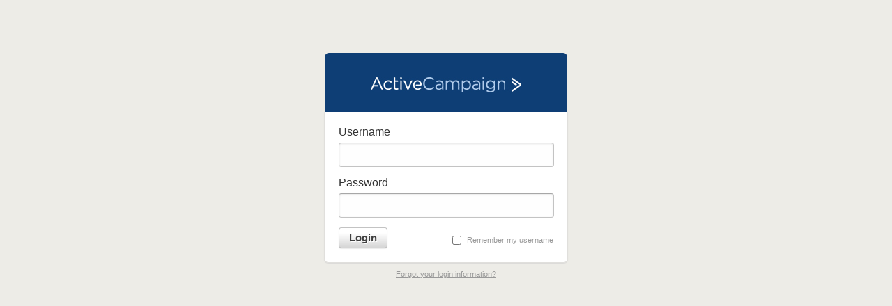

--- FILE ---
content_type: text/html; charset=utf-8
request_url: http://securemaildelivery.net/admin/index.php
body_size: 29864
content:
<!DOCTYPE HTML PUBLIC "-//W3C//DTD HTML 4.01 Transitional//EN"
"http://www.w3.org/TR/html4/loose.dtd">
<html>
<head>
<meta http-equiv="Content-Type" content="text/html; charset=utf-8" />
<meta http-equiv="Content-Language" content="en-us" />

<title>Email Marketing Software</title>
<script type='text/javascript' src='../ac_global/scriptaculous/prototype.js'></script>
<script type="text/javascript" src="https://ajax.googleapis.com/ajax/libs/jquery/1.7.1/jquery.min.js"></script>
<script type="text/javascript" src="https://ajax.googleapis.com/ajax/libs/jqueryui/1.8.16/jquery-ui.min.js"></script>
<script type="text/javascript" src="../ac_global/js/ac.js.php?inc=ajax,dom,b64,str,array,utf,editor,ui,loader"></script>
<script type="text/javascript">
var _charset = 'utf-8';
var _twoletterlangid = 'en';

// define messages
var jsNothingSelected                = 'You did not select any items. Please first check the box(es) next to the item(s) you wish to perform this operation on.';
var jsNothingFound                   = 'There are no items to choose from.';
var jsNothingSelectedButContinue     = 'You did not select any items, so this action will be performed on all items!' + '\n\n' +
	'If you wish to select specific items first, then please cancel this action, then check the box(es) next to the item(s) you wish to perform this operation on.' + '\n\n' +
	'Are you sure you wish to continue?'
;



// global strings (used everywhere)

var replaceAlert1                    = 'Please type in the phrase to replace...';
var replaceAlert2                    = 'You did not provide a phrase to replace. Type it in now...';
var replaceAlert3                    = 'You did not provide within which areas should this text be replaced.\n\nWould you like to replace text \'%s\' with text \'%s\' EVERYWHERE?';

var versionsNotFound                 = 'No versions found.';

var jsAllItemsWillBeDeleted          = 'All items will be deleted.';
var jsAllItemsWillBeClosed           = 'All items will be closed.';

var jsTitleAdd                       = '&raquo; Add';
var jsTitleEdit                      = '&raquo; Edit';
var jsTitleDelete                    = '&raquo; Delete';
var jsTitleVersion                   = 'Past Versions';

var jsEdit                           = 'Edit';
var jsDelete                         = 'Delete';
var jsRemove                         = 'Remove';
var jsAdd                            = 'Add';
var jsUpdate                         = 'Update';
var jsSave                           = 'Save';
var jsImport                         = 'Import';
var jsNext                           = 'Next';
var jsOK                             = 'OK';
var jsCancel                         = 'Cancel';
var jsBack                           = 'Back';
var jsContent                        = 'Content';
var jsSetAsDefault                   = 'Set as Default';
var jsHtmlEditor                     = 'HTML Editor';
var jsTextEditor                     = 'Text Editor';
var jsNotAvailable                   = 'N/A';
var jsNone                           = 'None';
var jsDefault                        = 'Default';
var jsSubmit                         = 'Submit';
var jsReset                          = 'Reset';
var jsBranding                       = 'Branding';
var jsPrint                          = 'Print';
var jsForward                        = 'Forward';
var jsOptions                        = 'Options';
var jsUnknown                        = 'Unknown';
var jsCheck                          = 'Check';

var jsOrderNotSaved                  = 'You have not saved your order changes.';

var jsSearching                      = 'Searching...';
var jsSorting                        = 'Sorting...';
var jsFiltering                      = 'Filtering...';
var jsSaving                         = 'Saving...';
var jsDeleting                       = 'Deleting...';
var jsRemoving                       = 'Removing...';
var jsReplacing                      = 'Replacing...';
var jsWorking                        = 'Working...';
var jsReverting                      = 'Reverting...';
var jsConnecting                     = 'Connecting...';
var jsImporting                      = 'Importing...';
var jsChecking                       = 'Checking...';
var jsInstalling                     = 'Installing...';
var jsUpdating                       = 'Updating...';
var jsResetting                      = 'Resetting...';
var jsSending                        = 'Sending...';
var jsStarting                       = 'Starting...';
var jsResuming                       = 'Resuming...';
var jsPausing                        = 'Pausing...';
var jsStopping                       = 'Stopping...';
var jsRestarting                     = 'Restarting...';
var jsEnabling                       = 'Enabling...';
var jsDisabling                      = 'Disabling...';
var jsFetching                       = 'Fetching...';
var jsCounting                       = 'Counting...';
var jsAdding                         = 'Adding...';
var jsApproving                      = 'Approving...';

var jsWait4AWhile                    = 'Please wait, this can take a while.';

var jsFilteringOn                    = 'on';
var jsFilteringBetween               = 'between';
var jsFilteringAnd                   = 'and';

var jsOptionEdit                     = 'Edit';
var jsOptionDelete                   = 'Delete';
var jsOptionView                     = 'View';
var jsOptionReply                    = 'Reply';
var jsOptionPublic                   = 'Public';
var jsOptionRestore                  = 'Restore';
var jsOptionPreview                  = 'Preview';
var jsOptionDownload                 = 'Download';
var jsOptionTest                     = 'Test';
var jsOptionRun                      = 'Run';
var jsOptionResume                   = 'Resume';
var jsOptionContinue                 = 'Continue';
var jsOptionRestart                  = 'Restart';
var jsOptionPause                    = 'Pause';
var jsOptionStop                     = 'Stop';
var jsOptionReport                   = 'Report';
var jsOptionReports                  = 'Reports';
var jsOptionLog                      = 'Log';
var jsOptionExport                   = 'Export';
var jsOptionHTML                     = 'HTML';
var jsOptionXML                      = 'XML';
var jsOptionEnable                   = 'Enable';
var jsOptionDisable                  = 'Disable';
var jsOptionApprove                  = 'Approve';
var jsOptionBlock                    = 'Block';

var jsCreated                        = 'Created: ';
var jsModified                       = 'Modified: ';

var messageLP                        = 'This will cancel all the changes you might have made.';


var jsYes                            = 'Yes';
var jsNo                             = 'No';

var jsNoGroup                        = 'No Group';

var decimalDelim										 = '.';
var commaDelim										   = ',';


// define strings
var jsAreYouSure                     = 'Are You Sure?';
var jsAPIfailed                      = 'Server call failed for unknown reason. Please try your action again...';
var jsLoading                        = 'Loading...';
var jsResult                         = 'Changes Saved.';
var jsError                          = 'Error Occurred!';

// Users
var jsUserDeleteMessage              = 'This operation will delete %s (%s %s); are you sure you want to do this?';
var jsUserDeleteGlobal               = 'This operation will permanently delete this user.  If they are used in any other product that shares your authentication table, they will be deleted there as well.  Are you sure you want to do this?';
var jsUserImport                     = 'Import';
var jsUserDelete                     = 'Delete';
var jsUserFormPasswordBlank          = 'Password field cannot be left blank.';
var jsUserFormPasswordMismatch       = 'The two passwords do not match; you should re-type them and try again.';
var jsUserFormValidationFail         = 'To add or change a user, you must ensure that they have at least a username, password and group.';
var jsUserFormValidationUserBadchars = 'A username can only have lower-case letters and/or numbers, and may not have any spaces in it.';
var jsUserFormMissingGroups          = 'You need to select at least one group for this user to belong to.';


// AC_GLOBAL CONTEXTS

var syncEnterTitle                   = 'Please type in the sync name...';
var syncMissingTitle                 = 'You did not provide a sync name. Type it in now...';
var syncEnterUser                    = 'Please type in the database username...';
var syncMissingUser                  = 'You did not provide a database username. Type it in now...';
var syncEnterHost                    = 'Please type in the database host name...';
var syncMissingHost                  = 'You did not provide a database host name. Type it in now...';
var syncHostNoLocalhost              = 'Host cannot be localhost';
var syncNothingChanged               = 'You did not change anything. Do you wish to save this sync anyway?';
var syncMissingRelid                 = 'You did not select a sync destination. Please select it first...';
var syncMissingTable                 = 'Please select a table you wish to sync with first.';
var syncMissingQuery                 = 'You did not enter a proper (SELECT) database query. Please write down the query or select a table to sync...';
var syncDuplicateMapping             = 'You cannot sync the same field twice. Please select different destinations for every mapped field.';
var syncMissingMapping               = 'You did not map a required field %s. Please select a field in external database for it.';
var syncCustomQuery                  = 'Custom Query';
var syncShowTables                   = 'Show Tables';
var syncHideTables                   = 'Hide Tables';
var syncShowSynced                   = 'Show Synced';
var syncHideSynced                   = 'Hide Synced';
var syncShowFailed                   = 'Show Failed';
var syncHideFailed                   = 'Hide Failed';
var syncTitleRun                     = 'Initiating Synchronization';
var syncTitleTest                    = 'Testing Synchronization';
var syncStartRun                     = 'Start Sync';
var syncStartTest                    = 'Start Test';


var importMissingRelid               = 'You did not select an import destination. Please select it first...';
var importMissingText                = 'You did not enter any data into a text box. Please add data first...';
var importMissingFile                = 'You did not upload a file to import. Please do that first...';
var importMissingMapping             = 'You did not map a required field %s. Please select a column for it.';
var importDuplicateMapping           = 'You cannot map the same field twice. Please select different destinations for every mapped field.';
var importSuccessfulMapping          = 'Mapping successful.';


var installerFoundTables             = 'Installer has found a version of %s already installed.';
var installerFoundTablesOptions      = '\n\nYour options are:\n1) Please enter a different database information and click NEXT.\n2) Move/Backup your previous database data and click NEXT\n3) Install can remove your old installation for you.\n\n\nDo you want installer to remove found installation?';
var installerRemoveTablesConfirm     = 'THIS WILL REMOVE TABLES FROM THE DATABASE!\n\n Are you sure you wish to continue?';
var installerAuthTableMissing        = 'Table `acp_globalauth` was not found on this connection. Please choose another.';



var strPersCustomFields              = 'Custom Fields';
var strPersGlobalFields              = 'Global Custom Fields';
var strPersSystemTags                = 'System Personalization Tags';

var syncConfDeleteSingle = 'Are you sure you want to delete this sync job?';
var syncConfDeleteMulti = 'Are you sure you want to delete the following sync jobs?';


var editorConfirmSwitch = 'Do you wish to convert existing text to other format?';
var editorPersonalizeTitle = 'Insert Personalization';
var editorActiveRSSTitle = 'Insert RSS Feed';
var editorTemplateTitle = 'Insert Template';
var editorConditionalTitle = 'Insert Conditional Content';
var editorConditionalText = 'Insert Content Here';
var editorConditionalElseText = 'Insert Alternative Content Here';


var jsErrorMailerBarMessage = 'Unexpected Error Occurred.';

var jsAPIErrorAuthMessage = 'You are not authorized to access this file';

var campaign_status_strings = [
	'Draft',
	'Scheduled',
	'Sending',
	'Paused',
	'Stopped',
	'Completed',
	'Disabled',
	'Pending Approval'
];

var campaign_statuses_strings = [
	'Drafts',
	'Scheduled',
	'Sending',
	'Paused',
	'Stopped',
	'Completed',
	'Disabled',
	'Pending Approval'
];


var campaign_split_offsets = {

	hour: 'hour(s)',
	day: 'days(s)',
	week: 'week(s)',
	month: 'months(s)'

};

var campaign_split_types = {

	click: 'CLICK',
	read: 'READ'

};

var campaign_type_strings = {

	single: 'One-Time Campaign',
	recurring: 'Recurring Campaign',
	responder: 'AutoResponder',
	reminder: 'Subscriber Date Based Campaign',
	split: 'Split Test',
	activerss: 'RSS Campaign',
	text: 'Text-Only Campaign'

};

var campaign_types_strings = {

	single: 'One-Time Campaigns',
	recurring: 'Recurring Campaigns',
	responder: 'AutoResponders',
	reminder: 'Subscriber Date Based Campaigns',
	split: 'Split Tests',
	activerss: 'RSS Campaigns',
	text: 'Text-Only Campaigns'

};



var jsOptionResendUse = 'Resend Options';

var jsAddAndSend                            = 'Add & Send Campaign';
var jsUpdateAndSend                         = 'Update & Send Campaign';


var strEmailNotEmail = 'Email Address is not valid.';
var strURLNotURL = 'URL is not valid.';

// add admin side strings here
var strListNameEmpty = 'List Name can not be empty.';
var strListNotEmail = 'List Email Address has to contain an email address.';
var strListAnalyticsUAEmpty = 'Please enter Google Analytics UA Number in the following format:\n\nUA-xxxxxxx-y';

var strListTwitterUserEmpty = 'Please enter your Twitter Username to use Twitter notifications.';
var strListTwitterPassEmpty = 'Please enter your Twitter Password to use Twitter notifications.';

var strHeaderTitleEmpty = 'Please name this Email Header.';
var strHeaderNameEmpty = 'Email Header Name can not be left blank.';
var strHeaderNameInvalid = 'You can not use a restricted Email Header Name.';
var strHeaderValueEmpty = 'Email Header Value can not be left blank.';
//var strListEmpty = '';
//var strListEmpty = '';

var strSubscriberNotEmail = 'Subscriber Email Address is not valid.';


var strSubscriberRuleLong = 'Automatically %s list \'%s\' when subscriber %s list \'%s\'';
var strSubscriberRuleSourceSub = 'subscribes to';
var strSubscriberRuleSourceUnsub = 'unsubscribes from';
var strSubscriberRuleTargetSub = 'subscribe to';
var strSubscriberRuleTargetUnsub = 'unsubscribe from';
var strSubscriberRuleSub = 'subscribe';
var strSubscriberRuleUnsub = 'unsubscribe';
var strSubscriberRuleWrong = 'You cannot select the same list as both source and destination';


var strOptNameEmpty = 'Email Confirmation Set can not be left empty. Please name this set.';

var strOptInNeeded = 'Email Confirmation Set needs to have Opt-In set up.';
var strOptInEmailNotEmail = 'Opt-in Email Address is not valid.';
var strOptInSubjectEmpty = 'Opt-in Email Subject can not be left empty.';
var strOptInTextConfirmMissing = 'Opt-in Text version does not contain a confirmation link.';
var strOptInHTMLConfirmMissing = 'Opt-in HTML version does not contain a confirmation link.';
var strOptOutEmailNotEmail = 'Opt-out Email Address is not valid.';
var strOptOutSubjectEmpty = 'Opt-out Email Subject can not be left empty.';
var strOptOutTextConfirmMissing = 'Opt-out Text version does not contain a confirmation link.';
var strOptOutHTMLConfirmMissing = 'Opt-out HTML version does not contain a confirmation link.';
var strOptInSubjectDefault = 'Please confirm your subscription';
var strOptOutSubjectDefault = 'Please confirm your unsubscription';

var strMessageEmailNotEmail = 'From Email Address is not valid.';
var strMessageSubjectEmpty = 'Email Subject can not be left empty.';
var strMessageTextConfirmMissing = 'Text version does not contain an unsubscription link.';
var strMessageHTMLConfirmMissing = 'HTML version does not contain an unsubscription link.';

var strMessageReadsTimes = 'Read/Opened';
var strMessageReadsTitle = 'Read(s)';
var strMessageClicksTimes = 'Link(s)';
var strMessageClicksTitle = 'Click(s)';
var strMessageForwardsDate = 'Date';
var strMessageForwardsTo = 'Forward(s)';


var strMailingFullStats = 'Full report for this mailing';
var strResponderFullStats = 'Full report for this auto-responder';



var strTrackUpdateSubscriberName = 'Update Subscriber Link';
var strTrackWebCopyName = 'Web Copy Link';
var strTrackForward2FriendName = 'Forward to a Friend Link';



var strPersGlobalTemplates         = 'System Templates';
var strPersListTemplates           = 'List-Related Templates';
var strPersSubscriberTags          = 'Subscriber Personalization Tags';
var strPersMessageTags             = 'Message Option and Link Tags';
var strPersSocialTags              = 'Social Media Tags';
var strPersOtherTags               = 'Other Tags';
var strPersSubscriberTags          = 'Subscriber Personalization Tags';
var strPersSubscriberTags          = 'Subscriber Personalization Tags';
var strPersSenderTags              = 'Sender Personalization Tags';

var strPersListFields = 'List-Related Fields';
var strPersConfirmLink = 'Confirmation Link';
var strPersUnsubLink = 'Unsubscribe Link';
var strPersUnsubLink_DESC = 'Unsubscribes the subscriber from the list used to send the email.';
var strPersUnsubLinkAll = 'Unsubscribe Link (All Lists)';
var strPersUnsubLinkAll_DESC = 'Unsubscribe from all lists. Even lists not included in the email sent.';
var strPersUpdateLink = 'Update Subscription Account Link';
var strPersUpdateLink_DESC = 'Allow subscribers to update their subscription details.';
var strPersWCopyLink = 'Web Version Link';
var strPersWCopyLink_DESC = 'Allow subscribers to view the email in their browser.';
var strPersFriendLink = 'Send to Friend Link';
var strPersFriendLink_DESC = 'Your subscribers can forward the email to multiple people.';
var strPersSocialLink = 'Social Submit Links';
var strPersSocialFacebookLikeLink = 'Facebook Like Button';
var strPersEmailLink = 'Email Address';//"
var strPersEmailLinkDesc = 'The subscribers email address.';//"
var strPersFNameLink = 'First Name';//"
var strPersLNameLink = 'Last Name';//"
var strPersNameLink = 'Full Name';//"
var strPersListnameLink = 'Subscriber\'s List';//"
var strPersListnameLink_DESC = 'Show the name of the list that this email was sent to.';//"

var strPersIPLink = 'Subscriber\'s IP Address';//"
var strPersIPLink_DESC = 'The IP Address of the subscriber when they subscribed to this list.';
var strPersSDateLink = 'Date Subscribed';
var strPersSDateLink_DESC = 'The date that this subscriber subscribed.';

var strPersSDateTimeLink = 'Date and Time Subscribed';
var strPersSDateTimeLink_DESC = 'The date and time the subscriber subscribed.';
var strPersSTimeLink = 'Time Subscribed';
var strPersSTimeLink_DESC = 'The time of the day the subscriber subscribed.';
var strPersTodayLink = 'Today\'s Date';//"
var strPersTodayRangeLink = 'Today\'s Date +/- X day(s)';//"
var strPersSenderInfoLink = 'List Sender Info';//"
var strPersSIDLink = 'Subscriber ID';
var strPersSIDLink_DESC = 'Display the ID # of the subscriber.';
var strPersMissing = 'Please select a Personalization Tag';

var strConfirmLinkText = 'Click here to confirm your subscription';
var strUnsubscribeText = 'Click here to unsubscribe';
var strUnsubscribeAllText = 'Click here to unsubscribe from all lists';
var strSubscriberUpdateText = 'Click here to update your info';
var strWebCopyText = 'Click here to see a web copy of this email';
var strForward2FriendText = 'Click here to forward this email to a friend';
var strSurveyText = 'Take our survey';
var strSurveyText2 = 'SurveyMonkey survey';
var strEnterText = 'Enter the text for this link:';
var strEnterRange = 'Enter the date range compared to sending date.' +
	'\n\n' + 'Sample values: -10, -1, +3, 6 (plus is assumed)...';
var strEnterRangeInvalid = 'Invalid range.' +
	'\n\n' + 'Sample values: -10, -1, +3, 6 (plus is assumed)...';

var strPersPersonalize = 'Insert Personalization Tag';

var strDefaultTO = 'Subscriber';

var strFormNameMissing = 'You must enter a name for this form';


var strDefaultOptInText  = 'Thank you for subscribing. Click here to confirm your subscription:';
var strDefaultOptOutText = 'Please click this link to confirm your unsubscription:';

var strImportTypeXML  = 'XML (Includes Dependent Files)';
var strImportTypeHTML = 'HTML Only';

var strRssNew = 'Emails will only be sent if new RSS items are found';

var strSurveyChoose = 'Choose...';

var strSideMenuFolderEmptyAlert = 'Please enter a name for the folder first.';


var personalization_social_networks = {

	facebook: 'Share on Facebook Link',
	twitter: 'Share on Twitter Link',
	digg: 'Share on Digg Link',
	reddit: 'Share on Reddit Link',
	delicious: 'Share on del.icio.us Link',
	greader: 'Share on GoogleReader Link',
	stumbleupon: 'Share on StumbleUpon Link'

};


var strStreamSubscribe = '%s Subscribed to List';
var strStreamTwitter = '@%s Tweeted';
var strStreamFacebook = '%s Shared on Facebook';
var strStreamUnsubscribe = '%s Unsubscribed from List';
var strStreamOpen = '%s Opened Campaign';
var strStreamClick = '%s Clicked Campaign';
var strStreamForward = '%s Forwarded Campaign';
var strStreamUpdate = '%s Updated Subscription';

var $J = jQuery.noConflict();
var $I = function(x) {
return $J("#" + x).get(0);
};

</script>
<script language="JavaScript" type="text/javascript" src="js/functions.js"></script>
<link href="css/default.css?v=54061" rel="stylesheet" type="text/css" />
<script type="text/javascript" src="mainjs.php?v=0"></script>
<script>
<!--

var datetimeformat = "%m/%d/%Y %H:%M";
var dateformat = "%m/%d/%Y";
var timeformat = "%H:%M";

var ac_action = null;
var plink = "http://securemaildelivery.net";

var apipath = "http://securemaildelivery.net/admin/api.php";

-->
</script>
<style>

input[type="button"],
input[type="submit"],
button {
	width:auto;
	height:auto;
	cursor:pointer;
	display:inline-block;
	background-color:#d5d5d5;
	background-repeat:no-repeat;
	background-image:-webkit-gradient(linear, 0 0, 0 100%, from(#ffffff), color-stop(25%, #ffffff), to(#d5d5d5));
	background-image:-webkit-linear-gradient(#ffffff, #ffffff 25%, #d5d5d5);
	background-image:-moz-linear-gradient(top, #ffffff, #ffffff 25%, #d5d5d5);
	background-image:-ms-linear-gradient(#ffffff, #ffffff 25%, #d5d5d5);
	background-image:-o-linear-gradient(#ffffff, #ffffff 25%, #d5d5d5);
	background-image:linear-gradient(#ffffff, #ffffff 25%, #d5d5d5);
	filter:progid:DXImageTransform.Microsoft.gradient(startColorstr='#ffffff', endColorstr='#d5d5d5', GradientType=0);
	padding:5px 14px 6px;
	text-shadow:0 1px 1px rgba(255, 255, 255, 0.75);
	color:#3f3f3f;
	font-size:15px;
	line-height:normal;
	font-weight:700;
	border:1px solid #c3c3c3;
	border-bottom-color:#a7a7a7;
	-webkit-border-radius:4px;
	-moz-border-radius:4px;
	border-radius:4px;
	-webkit-box-shadow:inset 0 1px 0 rgba(255, 255, 255, 0.2), 0 1px 2px rgba(0, 0, 0, 0.05);
	-moz-box-shadow:inset 0 1px 0 rgba(255, 255, 255, 0.2), 0 1px 2px rgba(0, 0, 0, 0.05);
	box-shadow:inset 0 1px 0 rgba(255, 255, 255, 0.2), 0 1px 2px rgba(0, 0, 0, 0.05);
	-webkit-transition:0.1s linear all;
	-moz-transition:0.1s linear all;
	-ms-transition:0.1s linear all;
	-o-transition:0.1s linear all;
	transition:0.1s linear all;
	text-shadow:1px 1px 0px #fff;
	-webkit-box-shadow:0px 1px 1px rgba(206, 206, 206, 0.4);
	-moz-box-shadow:0px 1px 1px rgba(206, 206, 206, 0.4);
	box-shadow:0px 1px 1px rgba(206, 206, 206, 0.4)
}

input[type="button"]:hover,
input[type="submit"]:hover,
button:hover {color:#333; background:-webkit-gradient( linear, left top, left bottom, color-stop(0.05, #dfdfdf), color-stop(1, #ededed) ); background:-moz-linear-gradient( center top, #dfdfdf 5%, #ededed 100% ); filter:progid:DXImageTransform.Microsoft.gradient(startColorstr='#dfdfdf', endColorstr='#ededed'); background-color:#dfdfdf;}

input[type=button]:active,
input[type=reset]:active,
input[type=submit]:active {position:relative; top:1px;}

input[type="text"],
input[type="password"] {
	margin-top:6px;
	padding:8px 4px;
	background-color:#fefefe!important;
	font-size:15px!important;
	line-height:normal!important;
	color:#777!important;
	border:1px solid #c3c3c3;
	border-top-color:#a7a7a7;
	-webkit-border-radius:4px;
	-moz-border-radius:4px;
	border-radius:4px;
	-webkit-transition:border linear 0.2s, box-shadow linear 0.2s;
	-moz-transition:border linear 0.2s, box-shadow linear 0.2s;
	-ms-transition:border linear 0.2s, box-shadow linear 0.2s;
	-o-transition:border linear 0.2s, box-shadow linear 0.2s;
	transition:border linear 0.2s, box-shadow linear 0.2s;
	-webkit-box-shadow:inset 0 1px 3px rgba(0, 0, 0, 0.1);
	-moz-box-shadow:inset 0 1px 3px rgba(0, 0, 0, 0.1);
	box-shadow:inset 0 1px 3px rgba(0, 0, 0, 0.1);
}
input:focus,
textarea:focus {
	outline:0;
	border-color:rgba(82, 168, 236, 0.8);
	-webkit-box-shadow:inset 0 1px 3px rgba(0, 0, 0, 0.1), 0 0 8px rgba(82, 168, 236, 0.6);
	-moz-box-shadow:inset 0 1px 3px rgba(0, 0, 0, 0.1), 0 0 8px rgba(82, 168, 236, 0.6);
	box-shadow:inset 0 1px 3px rgba(0, 0, 0, 0.1), 0 0 8px rgba(82, 168, 236, 0.6);
}
input[type=checkbox],
input[type=radio] {width:auto; height:auto; padding:0; margin:0 8px 0 0; *margin-top:0; /* IE6-7 */ line-height:normal; border:none!important; cursor:pointer;}

</style>
<style>
	
</style>
</head>
<body bgcolor="#edece7" style="direction: ltr">
<div id="ac_loading_bar" class="ac_hidden"><span id="ac_loading_text">Loading...</span></div>
<div id="ac_result_bar" class="ac_hidden"><span id="ac_result_text">Changes Saved.</span></div>
<div id="ac_error_bar" class="ac_hidden"><span id="ac_error_text">Error Occurred!</span></div>


<div align="center">

	<div class="ac_login_box_container" id="login_container">


    <div class="ac_login_head">
	<img src="http://securemaildelivery.net/admin/images/logo.gif" border="0"  />
	</div>

	<div class="ac_login_box_border">
		<div class="ac_login_box">
			<script>

function fade_login(){
$J('#login_container').fadeTo(1000, 0.55);
$J('#login_container').fadeTo(5000, 0.25);
$J('#login_container').fadeTo(1000, 1.00);
}

</script>

<form action="login.php" method="post" name="log_user" id="log_user" style="margin:0px;" onsubmit="fade_login();">
	<div>Username</div>
	<input name="user" type="text" id="user" value="" style="width:97%;" tabindex="1" />
	<div style="margin-top:14px;">Password </div>
	<input name="pass" type="password" id="pass" style="width:97%;" tabindex="2" autocomplete="off" />

	<div style="margin-top:14px;">
		<div style="float:right; padding-top:8px;">
			<label>
				<table cellpadding="0" cellspacing="0" border="0" class="ac_login_box_remember_me">
					<tr>
						<td><input name="rmu" type="checkbox" id="rmu" value="1" tabindex="3"  /></td>
						<td>Remember my username</td>
					</tr>
				</table>
			</label>
		</div>
	<input type="submit" class="ac_button_login" value="Login" tabindex="4"  />
	<input name="idt" type="hidden" id="idt" value="" />
	</div>
</form>

		</div>
	</div>


	<div class="ac_copyright_text" style="margin-top:10px;">
    	<span style="color:#999; font-size:11px;"><a href="index.php?action=account_lookup" style="color:#999;">Forgot your login information?</a></span>    	    </div>
</div>


</body>
</html>

--- FILE ---
content_type: text/css
request_url: http://securemaildelivery.net/admin/css/default.css?v=54061
body_size: 49442
content:


/* PAGE DEFAULTS */
/* Setting the main body, font, color, and link defaults */


body{ font-family: Arial, Helvetica, sans-serif; font-size:11px; color:#333333; margin:0px; padding:0px;  }

input{ font-size:12px; font-weight:normal; font-family:Arial, Helvetica, sans-serif; }

a, a:visited{ color:#666666; }
a:hover{ color:#333333; }

hr{ background:#CCCCCC; color:#CCCCCC; height:1px; border:0px; }

/* Login Box For Index Page (usually the admin index) */
.ac_login_container{ }
.ac_login_head{
	border-top-left-radius: 15px;
	border-top-right-radius: 15px;
	-moz-border-radius-topright: 15px;
	-moz-border-radius-topleft: 15px;
	background:#0E3E75;
	padding-top:35px;
	padding-bottom:20px;

	margin:1px;
	margin-bottom:0px;
}
.ac_login_box_container{ padding-top:75px; width:300px; }
	.ac_login_box_container img { margin-bottom:8px; }
	.ac_login_box_container a, .ac_login_box_container a:visited{ color:#999999; }
	.ac_login_box_border{    }
	.ac_login_box{ background:#FFFFFF;	 text-align:left; padding:20px;
					border-bottom-left-radius: 15px;
					border-bottom-right-radius: 15px;
					-moz-border-radius-bottomright: 15px;
					-moz-border-radius-bottomleft: 15px;
					 font-size:16px;
					 border:1px solid #E0DFDC; border-top:0px; }
	.ac_login_box_header{ font-size:16px; font-weight:bold; }
	.ac_login_box_header a, .ac_login_box_header:visited{ text-decoration:none; }
	.ac_login_box input{ font-size:19px; }
	.ac_login_box_remember_me td{ font-size:11px; color:#999; padding-top:4px;  }
	.ac_copyright_text{ color:#6084AC; font-size:10px; margin-top:25px;  }
	.ac_copyright_text a, .ac_copyright_text a:visited{ color:#6084AC; }
.ac_login_box_container {width:350px;}
.ac_login_box_container .ac_login_head {-moz-border-radius-topleft:6px; -moz-border-radius-topright:6px; -moz-border-radius-bottomright:0px; -moz-border-radius-bottomleft:0px; -webkit-border-radius:6px 6px 0px 0px; border-radius:6px 6px 0px 0px;}
.ac_login_box_container .ac_login_box {-moz-border-radius-topleft:0px; -moz-border-radius-topright:0px; -moz-border-radius-bottomright:6px; -moz-border-radius-bottomleft:6px; -webkit-border-radius:0px 0px 6px 6px; border-radius:0px 0px 6px 6px; -webkit-box-shadow:0px 1px 1px rgba(206, 206, 206, 0.6); -moz-box-shadow:0px 1px 1px rgba(206, 206, 206, 0.6); box-shadow:0px 1px 1px rgba(206, 206, 206, 0.6)}

/* Core Layout Of ADMIN Section */
/* Public section layouts are in the product's css folder */
#ac_admin_container{  }
	#ac_admin_header{ height:50px; background:#145AA8; padding:15px; padding-left:0px; }
		#ac_admin_header_logo{ height:50px; overflow:hidden; margin-left:15px; vertical-align:middle; font-size:16px; font-weight:bold; color:#FFFFFF; /*position:fixed; z-index:999;*/ }
		#ac_admin_header_logo a{ color:#FFFFFF; text-decoration:none; }
		#ac_admin_header_links{ color:#B3CBE5; font-size:10px; }
		#ac_admin_header_links a{ color:#B3CBE5; font-size:10px; margin-left:10px; }
		#ac_admin_header_nav{ position:absolute; top:52px; left:15px; font-size:12px; }
	#ac_admin_inner_container{ background:#EEF3F9; padding:15px; }
	#ac_admin_side{ float:right; width:140px; background:#EEF3F9; padding:15px; padding-top:0px; margin-left:15px; }
		#ac_admin_side h1{ background:#E0E7F0; color: #A6B4C4; padding:7px; font-size:12px; margin:-15px; margin-top:0px; margin-bottom:5px; font-weight:normal; }
		#ac_admin_side a, #ac_admin_side a:visited{ color: #7D8FA2; border-bottom:1px solid #DFE8F2; display:block; margin-bottom:5px; padding-bottom:3px; }
		#ac_admin_side h2{ color: #7D8FA2; font-size:11px; font-weight:normal; display:block; margin-bottom:5px; padding-bottom:3px; }
		#ac_admin_side h1 a, #ac_admin_side h1 a:visited{ border:none; display:inline; margin:0; padding:0; text-decoration:none; color:#A6B4C4; }


		#ac_admin_content h1{ font-size:17px; font-family: Helvetica, Verdana, Arial, sans-serif; margin:-15px; color:#333333; margin-bottom:0px; padding:10px; padding-top:7px; padding-bottom:7px; padding-left:15px; font-weight:bold; background-color:#;   }
		#ac_admin_content h2{ background:url(../../ac_global/media/ac_h2_arrows.gif); background-position:right; background-repeat:no-repeat; background-color:#EFEDDE; color: #A7A6A0; font-size:12px; margin:0px; padding:5px; cursor:pointer;  }
		#ac_admin_content .h2_static{ background-color:#EFEDDE; color: #A7A6A0; font-size:12px; margin:0px; padding:5px;  }
		#ac_admin_content .h2_wrap_static h2 { cursor: default; background-image:none; }

		.h2_wrap { margin-top: 20px; }
		#ac_admin_content .h2_wrap{ margin-bottom:10px; }
		#ac_admin_content .h2_content{ border:1px solid #EFEDDE; padding:10px; }
		#ac_admin_content .h2_content_invis{ display:none; margin-bottom:10px; }

		#ac_admin_content h3{ font-size:13px; font-family: Helvetica, Verdana, Arial, sans-serif; color:#333333; margin-bottom:0px; padding:0px; font-weight:bold;   }


		#ac_admin_content .startup_container{ border: 2px solid #EEF3F9 ; margin-bottom:15px; }
		#ac_admin_content .startup_container h3{ background:url(../../ac_global/media/ac_table_header.gif); background-position:top; background-repeat:repeat-x; background-color:#DEE7EF; padding:5px; margin:0px; }
		#ac_admin_content .startup_container td{  padding:5px; }

	#ac_admin_footer{ clear: both; background:#ffffff; padding:15px; padding-top:5px; padding-bottom:5px; color:#999999; }
	#footer_links{ float:right;text-align:right; }
		#ac_admin_footer a, #ac_admin_footer a:visited{ color:#999999; }

.ac_demomode{
	padding:10px;
	background:#F9E4E3;
	font-size:12px;
	margin-top:15px;
}

#list_clear, .resetbutton {
	color:#FF0000;
	background:#FEE8E8;
	border:1px solid #CFB3B3;
}

.ac_table_box_header{ background:#C2D6EB; padding:5px; font-weight:bold; color: #8D9DAE;}
.ac_table_box_content{ border:1px solid #C2D6EB; padding:5px; }

.ac_table_header_options td{ background-color:#F8F8F8; padding:5px; color: #666666; border:1px solid #DEE7EF; border-bottom:0px; }
	.ac_table_header_options td a, .ac_table_header td a:visited{ color: #666666; display:block; }
	.ac_table_header_options select{ font-size:10px; border:1px solid #DEE7EF }
	.ac_table_header_options input{ font-size:10px; border:1px solid #DEE7EF; background:#ffffff;}

.ac_table_header td{ background:url(../../ac_global/media/ac_table_header.gif); background-position:top; background-repeat:repeat-x; background-color:#DEE7EF; padding:5px; color: #666666; border-top:1px solid #DEE7EF; border-bottom:1px solid #D0DBE5; border-left:1px solid #DEE7EF; }
	.ac_table_header td a, .ac_table_header td a:visited{ color: #666666; display:block; }
.ac_table_row td{ padding:5px; border-bottom: 1px solid #DEE7EF; padding-top:3px; padding-bottom:3px; }
	.ac_table_row td a, .ac_table_header td a:visited{ color: #666666; }

/* Help Icons */
div.ac_help { z-index: 999; /*display: none;*/ position:absolute; border: 1px solid #B4CDE6; padding: 10px; width:200px; margin-top:6px; font-size:10px; background:#F0F6FB; color:#333333; }
	a.ac_help {	background: url(../../ac_global/media/ac_help_default.gif) no-repeat center;	padding: 1px; }
	a.ac_help:hover { background: url(../../ac_global/media/ac_help_hover.gif) no-repeat center; padding: 1px; }

.ac_help_inline{  background: #FAFBE0; font-size:10px; padding:8px; color:#8F907C; border:1px solid #F7FA9E; margin-bottom:5px; }
.ac_warning{  background: #FFF5F5; font-size:12px; padding:8px; color:#731717; border:1px solid red; margin-bottom:5px; }
.ac_result{  background: #F5FFF5; font-size:12px; padding:8px; color:#177317; border:1px solid green; margin-bottom:5px; }
.ac_updatecheck{ position: relative;
height: 100%;
padding: 6px 10px;
font-size: 13px;
line-height: 18px;
color: #595959;
background: #EBF8FF;
border: none;
border: 0;
border-top: 1px solid #C1DAE7;
border-bottom: 1px solid #B7D0DD;
-webkit-border-radius: 0;
-moz-border-radius: 0;
border-radius: 0;
overflow: hidden;
margin-bottom:15px;
}
.ac_updatecheck a, .ac_updatecheck a:visited{
		color: #828282;
		text-decoration:underline;
}
.ac_no_text_decoration a, .ac_no_text_decoration a:visited{ text-decoration:none; }

/* Stars */
a.ac_star_none { background: url(../../ac_global/media/ac_star_none.gif) no-repeat center; padding:0px; border:none; margin:0px; }
a.ac_star_half { background: url(../../ac_global/media/ac_star_half.gif) no-repeat center; padding:0px; border:none; margin:0px; }
a.ac_star_full { background: url(../../ac_global/media/ac_star_full.gif) no-repeat center; padding:0px; border:none; margin:0px; }
a.ac_star_hover { background: url(../../ac_global/media/ac_star_hover.gif) no-repeat center; padding:0px; border:none; margin:0px; }
.ac_star_rating { font-size: 8px; font-style: italic }


.ac_common_tasks div{
	float:left;
	padding:10px;
	padding-left:40px;
	margin:15px;
	width:100px;
}

.ac_common_tasks a, .ac_common_tasks a:visited{
	display:block;
}

fieldset{
	border:1px solid #cccccc;
}
legend{
	color:#666666;
}


.tab_nav{
	border-bottom: 1px solid #CCCCCC; padding: 5px; padding-left:0px;
}

.tab_nav a {
	padding:5px;
	background-color:#F6F6F6;
	text-decoration: none;
	margin-right:10px;
	border: 1px solid #cccccc;
}
.tab_nav a:hover {
	padding:5px;
	background-color:#cccccc;
	text-decoration: none;

}
tr.row_normal td{
	background-color: #F2FCFF;
	font-size: 11px;
	padding: 5px;
}

.row_header td{
	background-color: #83BBFA;
	font-family: Arial, Helvetica, sans-serif;
	font-size: 13px;
	padding: 5px;
	color: #FFFFFF;
}


.field_dropdown_head{
	border:1px solid #7599BA;
	padding:3px;
	background:url(../../ac_global/media/dropdown_down_arrow.gif);
	background-position:right;
	background-repeat:no-repeat;

}

.field_dropdown_value{
	border-left:1px solid #999999;
	border-right:1px solid #666666;
	border-bottom:1px solid #666666;
	padding:3px;
	margin-left:15px;
}

.field_dropdown_value div{
	padding:4px;
	padding-left:15px;
	background:url(../../ac_global/media/drag_icon.gif);
	background-position:left;
	background-repeat:no-repeat;
	cursor:move;

}

.field_dropdown_value div img{
	float:left;
	padding-top:2px;
	padding-right:7px;
}

.field_radio_value{
	border-left:1px solid #999999;
	border-right:1px solid #666666;
	border-bottom:1px solid #666666;
	border-top:1px solid #999999;
	padding:3px;

}
.field_radio_value div{
	padding:4px;
	padding-left:15px;
	background:url(../../ac_global/media/drag_icon.gif);
	background-position:left;
	background-repeat:no-repeat;
	cursor:move;

}
.field_radio_value div img{
	float:left;
	padding-top:2px;
	padding-right:7px;
}


/* Result Message - Used for errors, confirmations, etc.. */
.resultMessage{
	border:1px solid #999999;
	background:#FFFDE6;
	margin-top:5px;
	margin-bottom:5px;
	padding:5px;
}



.top_nav_options {
	float: right;
	padding: 5px 10px 0 0;
}
.bottom_nav_links {
	text-align: right;
	padding: 20px;
	padding-left: 0;
	float: right;
}
.bottom_nav_options {
	margin-top: 20px;
	margin-right: 0;
	/*padding: 20px;
	border: 2px solid #657887;*/
}
.top_nav_button,
.bottom_nav_button {
	border: 1px solid black;
	border-top: 1px solid white;
	border-left: 1px solid white;
	font-weight: bold;
}





.ac_icon_select { width: 410px; height: 60px; overflow: auto; padding: 2px; border: 1px solid #cccccc;  }
.ac_icon_select a { display: block; float: left; margin: 2px; border: 1px solid #ffffff; }
.ac_icon_select img { margin: 4px; width: 16px; height: 16px; border: none; }
.ac_icon_select a:hover { background-color: #F0F6FB; }
a.ac_icon_selected { background-color: #F0F6FB; border: 1px solid #000; border-top: 1px solid #ddd; border-left: 1px solid #ddd; }
#categoryIcon { margin: 4px; width: 16px; height: 16px; border: none; }

.ac_hidden { display: none; }
.ac_block { display: block; }
.ac_inline { display: inline; }
.ac_table_cell { display: table-cell; }
.ac_table_row { display: table-row; }
.ac_table_rowgroup { display: table-row-group; }
.ac_blockquote { display: block; margin: 5px 10px; padding: 5px 10px; }

div.ac_scroller { height: 100px; overflow: auto; }


#dhtmltooltip{
	font-size:10px;
	position: absolute;
	left: -300px;
	width: 150px;
	border: 1px solid #C7C3A5;
	padding: 2px;
	background-color: #FCFBF6;
	visibility: hidden;
	color:#666666;
	z-index: 100;
	/*Remove below line to remove shadow. Below line should always appear last within this CSS*/
	filter: progid:DXImageTransform.Microsoft.Shadow(color=gray,direction=135);
}

#dhtmlpointer{
	position:absolute;
	left: -300px;
	z-index: 101;
	visibility: hidden;
}



.ac_paginator {
	font-size:10px;
	margin-top:5px;
	border:1px solid #CCCCCC;
	color:#666666;
}

.ac_paginator select{

	font-size:10px;
	border:0px;
	border-left:1px solid #CCCCCC;
	color:#999999;
}
.ac_paginator option {
	font-size:10px;
}

.ac_paginator span,
.ac_paginator span strong,
.ac_paginator span a {
	margin: 0;
	padding: 0;
	padding-left: 4px;
}

.ac_paginator a.paginatorPageLink {
	margin: 0;
	padding: 0;
	padding-left:2px;
}

.invisible{
display:none;
}


#ac_result_bar { border-top: 2px solid #0C0; text-align: center; position: fixed; top:0px; z-index: 9999; width: 100%; height: 1px; padding:5px; margin-left:-10px; }
#ac_result_text {  background-color: #0C0; color: White; font-weight: bold; padding: 6px; padding-left:20px; padding-right:20px; 	border-bottom-left-radius: 5px; border-bottom-right-radius: 5px; -moz-border-radius-bottomright: 5px; -moz-border-radius-bottomleft: 5px; }

#ac_error_bar { border-top: 2px solid Red; text-align: center; position: fixed; top:0px; z-index: 10998; width: 100%; height: 1px; padding:5px; }
#ac_error_text {  background-color: Red; color: White; font-weight: bold; padding: 6px; padding-left:20px; padding-right:20px; 	border-bottom-left-radius: 5px; border-bottom-right-radius: 5px; -moz-border-radius-bottomright: 5px; -moz-border-radius-bottomleft: 5px;}

#ac_loading_bar { border-top: 2px solid #FF9900; text-align: center; position: fixed; top:0px; z-index: 9999; width: 100%; height: 1px; padding:5px; }
#ac_loading_text {  background-color: #FF9900; color: White; font-weight: bold; padding: 6px; padding-left:20px; padding-right:20px; 	border-bottom-left-radius: 5px; border-bottom-right-radius: 5px; -moz-border-radius-bottomright: 5px; -moz-border-radius-bottomleft: 5px;  }

#liveedit { text-align: right; position: fixed; top: 0px; right: 200px; z-index: 998; padding: 4px 10px 0 0; border: none; }
#liveedit_a {  color: White; font-weight: bold; font-size: 10px; }

.ac_sort_asc { background:url(../../ac_global/media/asc.gif); background-position:right; background-repeat:no-repeat; }
.ac_sort_desc { background:url(../../ac_global/media/desc.gif); background-position:right; background-repeat:no-repeat; }
.ac_sort_other { background: none; }

div.ac_autocomplete {
	width: 350px;
	background: #ffffff;
	margin:0px;
	padding:0px;
	border:none;
	overflow:hidden;
	border:1px solid #C3D2E0;
}
div.ac_autocomplete ul {
	margin:0;
	padding:0;
	width:100%;
	list-style-type:none;
	cursor: pointer;
}
div.ac_autocomplete ul li {
	margin:0;
	padding:3px;
	cursor: pointer;
	text-align: left;
}
div.ac_autocomplete ul li.selected {
	background-color: #ffb;
	background-color:#F0F6FB;
	color:#000000;
}
div.ac_autocomplete ul strong.highlight {
	color: #333;
	background-color:#B4CDE6;
	margin:0;
	padding:0;
}





/* tabbed interface - tabs start */


.navlist {
	padding: 3px 0 2px 1em;
	margin-left: 0;
	margin-right: 0;
	margin-bottom: 0;
	margin-top: 7px;
	border-bottom: 1px solid #9DC0E0;
}

.navlist ul {
	display: inline;
	padding: 3px 1em 3px 0;
	margin-left: 0;
	margin-right: 0;
	margin-bottom: 0;
	margin-top: 7px;
	/*font: normal bold 11px Verdana, Helvetica, sans-serif;*/
}

.navlist li,
.navlist li.othertab {
	list-style: none;
	margin: 0;
	padding: 0;
	display: inline;
	margin-right:5px;
	color: #cccccc;
	/*background: #EEEEEE;*/
	background: #FCFCFC;
	text-decoration: none;
	font-weight:normal;
}
.navlist li a,
.navlist li.othertab a {
	color: #cccccc;
	padding: 2px 4px;
	margin-left: -1px;
	margin-right: -2px;
	border: 1px solid #9DC0E0;
	/*background: #EEEEEE;*/
	background: #FCFCFC;
	text-decoration: none;
	display:inline;
	font-weight:normal;

}
.navlist li a:link,
.navlist li a:visited,
.navlist li.othertab a:link,
.navlist li.othertab a:visited {
	color: #999999;
	text-decoration: none;
	font-weight:normal;
	background: #FCFCFC;
}

.navlist li a:hover,
.navlist li.othertab a:hover {
	background: #F0F8FF;
	text-decoration: none;
	font-weight:normal;
}
.navlist li a:active,
.navlist li.othertab a:active {
	border: 1px solid #778;
	border-bottom: 2px solid #FFFFFF;
	background: #FCFCFC;
}
.navlist li.currenttab a {
	background:url(../../ac_global/media/tabbed_selected.gif);
	border-bottom: 2px solid #FFFFFF;
	padding: 5px 6px 1px 7px;
	margin-left: -4px;
	margin-right: -4px;
	color:	#000000;
	font-weight:bold;
}
.navlist li.currenttab a:hover {
	background:url(../../ac_global/media/tabbed_selected.gif);
	border-bottom: 2px solid #FFFFFF;
	cursor: default;
}

.navlist li.disabledtab a {
	display:none;
/*
	background: #DDDDDD;
	margin-left: -1px;
	margin-right: -2px;
	border: 1px solid #778;
	border-bottom: none;
	padding: 2px 4px;
	cursor: default;
	font-style: italic;
	color: #999;
*/
}
.navlist li.disabledtab a:hover {
	background: #DDDDDD;
	margin-left: -1px;
	margin-right: -2px;
	border: 1px solid #778;
	border-bottom: none;
	padding: 2px 4px;
	cursor: default;
	font-style: italic;
}

.navlist li.disabledtab_warning a {
	background: url(../../ac_global/media/sign_warning.png) left no-repeat;
	border-bottom: 2px solid #FFFFFF;
	padding: 2px 4px 2px 25px;
	margin-left: -4px;
	margin-right: -4px;
	color: #999999;
	font-weight: normal;
}
.navlist li.currenttab_warning a {
	background:url(../../ac_global/media/sign_warning.png) left no-repeat;
	border-bottom: 2px solid #FFFFFF;
	padding: 5px 6px 1px 25px;
	margin-left: -4px;
	margin-right: -4px;
	color:	#000000;
	font-weight:bold;
}

.navlist li ul.invisible {
	display: none;
}

.navlist li.notatab,
.navlist li.notatab a {
	background-color: transparent;
	border: none;
	color: #000;
}

/* tabbed interface - tabs end */

/* tabbed interface - panels start */

.visibletab {
	display: block;
	border: 1px solid #778;
	border-top: 0px;
	margin: 0px;
	margin-top:0px;
	padding: 20px;
}
.visibletab legend{
	font-size:10px;
}
.hiddentab {
	display: none;
}

/* tabbed interface - panels end */



.ac_upload_box {
}
.ac_upload_frame {
	border-width: 0px;
	height: 40px;
	width: 400px;
	vertical-align:top;

}
.ac_upload_list_item {
	font-weight: bold;
	margin: 0 0 15px 0;
}

.ac_greyout {
	color: #ccc;
}
.ac_table_row_options a,
.ac_table_row_options span {
	margin-right: 3px;
}

.ac_loading {
	position:fixed;
	top:0px;
	right:0px;

	width:100%;
	height:100%;
	z-index:5000;
}

.ac_loading_inner {
	position: absolute;
	top:30%;
	left:50%;
	z-index:9999;
	width:375px;
	max-height:400px;
	overflow:auto;
	overflow-x:hidden;
	margin:-75px 0 0 -250px;

	text-align:center;
	padding:25px;
}

.ac_modal {
	position:fixed;
	top:0px;
	right:0px;

	width:100%;
	height:100%;
	z-index:5000;
	background:url(../../ac_global/media/modal_bg.png);
}
.ac_modal .ac_modal_inner{
	border-top:5px solid #636B73;
}

.ac_modal_delete {
	position:fixed;
	top:0px;
	right:0px;
	width:100%;
	height:100%;
	z-index:5000;
	background:url(../../ac_global/media/modal_bg.png);
}
.ac_modal_delete .ac_modal_inner{
	border-top:5px solid #920000;
}
.ac_modal_search {
	position:fixed;
	top:0px;
	right:0px;
	width:100%;
	height:100%;
	z-index:5000;
	background:url(../../ac_global/media/modal_bg.png);
}
.ac_modal_search .ac_modal_inner{
	border-top:5px solid #6E9200;
}
.ac_modal_inner{
	position: absolute;
	top:30%;
	left:50%;
	z-index:9999;
	width:375px;
	max-height:400px;
	overflow:auto;
	overflow-x:hidden;
	margin:-75px 0 0 -250px;

	background:#FDFCE9;
	text-align:left;
	padding:25px;
}
.ac_modal_inner .ac_button_ok{
	font-weight:bold;
}
.ac_modal_inner_global_users{
	position: absolute;
	top:30%;
	left:50%;
	z-index:9999;
	width:375px;
	max-height:400px;
	overflow:auto;
	overflow-x:hidden;
	margin:-75px 0 0 -250px;
	background:#FDFCE9;
	text-align:left;
	padding:25px;
	border-top:5px solid #636B73;
}
.ac_modal_inner_groups{
	position: absolute;
	top:30%;
	left:50%;
	z-index:9999;
	width:375px;
	max-height:400px;
	overflow:auto;
	overflow-x:hidden;
	margin:-75px 0 0 -250px;
	background:#FDFCE9;
	text-align:left;
	padding:25px;
	border-top:5px solid #6E9200;

}
.ac_modal_opaque {
	position:fixed;
	top:0px;
	left:0px;
	width:100%;
	height:100%;
	background: transparent;
	color:#000000;
	overflow:hidden;

	/*
	filter:alpha(opacity=80);
	opacity:.8;
	-moz-opacity:.8;
	*/
}
.ac_modal_inner_opaque{
	padding:10px;
	margin-top: 50px;
	width:400px;
	text-align:left;

	border:1px solid #000000;
	background-color:#FFFFFF;

	overflow: none;
	/*
	filter:alpha(opacity=100);
	opacity:1;
	-moz-opacity:1;
	*/
}

.width300{
	width:300px;
}
.width400{
	width:400px;
}
.width500{
	width:500px;
}
.ac_modal_text{

	background:url(../../ac_global/images/loader.gif);
	background-repeat:no-repeat;
	padding-left:25px;
}

.ac_radio_list label { display: block; }

/* sync stuff */
#syncTables label, #syncCustom label { border-top: 1px solid #ccc; padding: 4px; }

.ac_table_row_options {
	white-space:nowrap;
	padding-right:10px;
};

.ac_mapped_column {
	background-color: #ccc;
}

.ac_nav{
position:absolute;
visibility: hidden;
font-size:11px;
line-height: 18px;
z-index: 100;
border:1px solid #ffffff;
border-top:0px;
border-bottom:1px solid #6A86A6;
background-color:#EEF3F9;
width: 150px;
margin-bottom:-3px;
}

.ac_nav a, .ac_nav a:visited{
display: block;
padding: 3px;
text-decoration: none;
color: #666666;
padding-left:30px;
border-bottom:1px solid #DFE7F1;
background:url(../../ac_global/media/admin_nav_arrow.gif);
background-repeat:no-repeat;
background-position:left;
}

.ac_nav a:hover{ /*hover background color*/
background-color: #D9E3EF;
}

.ac_menu_selected {
	background:url(../../ac_global/media/admin_nav_bg.gif);
	background-position:top;
	background-repeat:repeat-x;
}


/*Icons*/
.ac_nav_icon_document_text{ background:url(../../ac_global/media/icons/document_text.png); }
.ac_nav_icon_documents{ background:url(../../ac_global/media/icons/documents.png); }
.ac_nav_icon_folder_document{ background:url(../../ac_global/media/icons/folder_document.png); }
.ac_nav_icon_message{ background:url(../../ac_global/media/icons/message.png); }
.ac_nav_icon_dictionary{ background:url(../../ac_global/media/icons/dictionary.png); }
.ac_nav_icon_index{ background:url(../../ac_global/media/icons/index.png); }
.ac_nav_icon_chart_pie2{ background:url(../../ac_global/media/icons/chart_pie2.png); }
.ac_nav_icon_users_family{ background:url(../../ac_global/media/icons/users_family.png); }

/* shows on Subscriber Import page */
#advanced {
	margin: 5px 0 0 15px;
}

.ac_progressbar {
	width: 100px;
	height: 20px;
	border: 3px solid #E9FFD5;
	background-color: #fff;
	background:url(../images/import-loading.gif);
	background-repeat:no-repeat;
	text-align: left;
}

.ac_progress_bar {
	height: 20px;
	background-color: #6BB16A;
}

.ac_progress_label {
	position: absolute;
	width: 100px;
	height: 20px;
	text-align: center;
	margin: 3px 0;
	font-size: 12px;
	font-weight: bold;
}

#activeInBox { margin: 0 0 6px 8px; border-left: 1px solid #ccc; border-bottom: 1px solid #ccc; padding: 4px; }

div.question { font-weight: bold; }
div.answer { padding: 0 50px; margin: 4px 0 10px 0; }
div.explanation { padding: 0 50px; margin: 4px 0 10px 0; }
div.code { border: 1px solid #ccc; background-color: #eee; padding: 4px 10px; margin: 5px 0; font-weight: bold; }


#responderOptions,
#bouncenew,
#optinoutnew {
	padding: 10px;
	margin: 10px;
	border: 1px solid #ccc;
}

.ac_list_selector {
	border-bottom: 1px solid #ccc;
	padding: 4px;
	padding-right:0px;
	margin: 4px 0;
}

.ac_list_selector_item {
	padding: 4px;
	border: 1px solid #D9D9D9;
	margin-left: 22px;
}
.ac_list_selector_item select{
	font-size:10px;
	margin-left:4px;
}
.ac_list_selector_item option{
	font-size:10px;
}
#parentsListBox {
	border-top: 1px solid #ccc;
}

.ac_inrow_info {
	padding-top: 10px;
}

.REMOVE{
	display:none;
}

.icon_box_selector a, .icon_box_selector a:visited{

	padding:10px;
	border:1px solid #CCCCCC;
	margin-right:10px;
	margin-bottom:10px;
	width:350px;
	height:45px;
	text-align:left;
	display:block;
	text-decoration:none;
}
.icon_box_selector a:hover, .icon_box_selector .selected{
	text-decoration:none;
	background:#F1F9D8;
	border:1px solid #AADC11;
	color:#597602;
}

.integration_details{
	padding:10px;
	font-size:11px;
	color:#666666;
	background:#F4FCD9;
}

.campaign_new_progress_container{
	text-align:center;
	width:90%;

	position:absolute;
	top:40px;
}
.campaign_new_progress{
	margin-left: auto;
	margin-right: auto;
	padding:0px;
	font-size:17px;
	color:#0E3E75;
}

.campaign_new_progress div{
	display:inline;
	color:#4b6f97;
	margin-right:10px;
	margin-left:10px;
	text-decoration:none;
	font-size:12px;
	text-transform:uppercase;
	font-weight:bold;
	padding-left:5px;
	padding-right:5px;
	border:1px solid #0e3e75;


}



.campaign_new_progress .selected{
	box-shadow: 0 0 30px #7195be;
	-webkit-box-shadow: 0 0 30px #7195be;
	-moz-box-shadow: 0 0 30px #7195be;
	background:#6180a4;
	padding-left:5px;
	padding-right:5px;
	border:1px solid #7195be;
	border-radius: 5px;
	-moz-border-radius: 5px;
}

.campaign_new_progress a, .campaign_new_progress a:visited{
	color:#809ab6;


}
.campaign_new_progress .selected a, .campaign_new_progress .selected a:visited{
	color:#fff;
	text-decoration:none;


}
.campaign_new_progress h1{
	font-size:20px;
	font-family:Helvetica;
	letter-spacing:-1;
	font-weight:normal;
	text-shadow: #000 1px 1px 1px;
	color:#FFF;
	margin-bottom:20px;
}
.campaign_new_links td{
	font-size:11px;
	border-bottom:1px solid #DFE6E9;
	border-right:1px solid #DFE6E9;
}

.campaign_new_links{
	border:3px solid #DFE6E9;
}

.campaign_new_progress .done{
	background:url(../images/campaign_new_check.gif);
	background-position:left;
	background-repeat:no-repeat;
	background-color:#CBDF8D;
	padding-left:35px;
	color:#8CA933;
}


.subscriber_export_fieldlist div,
.exclusion_export_fieldlist div{
	float:left;
	width:125px;
	overflow:hidden;
}
.filter_add_edit{
}
.filter_group_options{
	font-size:10px;
	float:left;
	border:1px solid #DCE5EA;
	padding:5px;
	margin-left:10px;
	margin-top:-1px;
	background:#FFFFFF;
}
.filter_group{
	border:1px solid #DCE5EA;
	padding:10px;
}
.filter_group_title{
	background:#DCE5EA;
	font-size:10px;
	padding:4px;
	color:#9DA9B0;
}
.campaign_new_schedule{
	border:3px solid #DFE6E9;
	padding:5px;
}
.form_confirmation{
	border:3px solid #DFE6E9;
	padding:5px;
	margin-left:25px;
}
.menu_integration{
	background-image:url(../images/monitor_brush-16-16.png);
	background-repeat:no-repeat;
	background-position:left;
	padding-left:24px;
	padding-top:2px;
	padding-bottom:2px;
}
.menu_reports{
	background-image:url(../images/chart_pie2-16-16.png);
	background-repeat:no-repeat;
	background-position:left;
	padding-left:24px;
	padding-top:2px;
	padding-bottom:2px;
}
.menu_lists{
	background-image:url(../images/server_id_card-16-16.png);
	background-repeat:no-repeat;
	background-position:left;
	padding-left:24px;
	padding-top:2px;
	padding-bottom:2px;
}
.menu_subscribers{
	background-image:url(../images/users_family-16-16.png);
	background-repeat:no-repeat;
	background-position:left;
	padding-left:24px;
	padding-top:2px;
	padding-bottom:2px;
}
.menu_campaigns{
	background-image:url(../images/mail_open-16-16.png);
	background-repeat:no-repeat;
	background-position:left;
	padding-left:24px;
	padding-top:2px;
	padding-bottom:2px;
}
.menu_settings{
	background-image:url(../images/registry-16-16.png);
	background-repeat:no-repeat;
	background-position:left;
	padding-left:24px;
	padding-top:2px;
	padding-bottom:2px;
}
.startup_box_container{
	border:1px solid #E3E2DE;

}
.startup_box_container_shadow{
	border:5px solid #F5F4F1;

}
.startup_box_title{
	padding:10px;
	background:url(../images/title_bg1.gif);
	background-position:left;
	background-repeat:repeat-y;

	background-color:#F6F6F6;
}
.startup_box_title a{
	padding:3px;
	padding-left:6px;
	padding-right:6px;
	background:#FFFFFF;
	text-decoration:none;
	margin-right:7px;
	color:#999999;
}
.startup_box_title .startup_selected a{
	padding:5px;
	padding-left:6px;
	padding-right:6px;
	padding-bottom:10px;
	background:#FFFFFF;
	text-decoration:none;
	margin-right:7px;
	color:#333333;
}
.startup_box_container_inner{
	padding:10px;
}


























































/*

	calendar from strio3

*/

calendar_month_view table
{
	margin: 20px auto;
	width: 100%;
}

#calendar_month_view table tr#title th
{
	background: #145AA8;
	border: 1px solid #224;
	color: white;
	font-size: 120%;
	text-align: center;
}

#calendar_month_view table tr#days th
{
	background-color: #ccc;
	color: black;
	font-weight: bold;
	padding: 1px 0.33em;
	text-align: center;
}

#calendar_month_view table td
{
	border: 1px solid gray;
	border-color: #BBB #EEE #EEE #BBB;
	height: 75px;
	vertical-align: top;
	width: 10%;
}

#calendar_month_view table td.sat
{
	border-right: 1px solid #BBB;
}

#calendar_month_view table td.prev,
#calendar_month_view table td.next
{
	background: #999;
	border: 1px solid #AAB;
	border-right-color: #99A;
	color: #333;
}

#calendar_month_view table tr#lastweek td
{
	border-bottom: 2px solid #AAB;
}

#calendar_month_view table .date
{
	border: 1px solid #ccc;
	border-width: 0 1px 1px 0;
	font-size: 1.2em;
	font-weight: bold;
	margin: 0 0 2px 0;
	text-align: center;
	width: 30px;
}

#calendar_month_view table .event1,
#calendar_day_view table .event1
{
	background: #90EE90;
	border: 4px solid #145AA8;
	border-width: 0 4px;
	margin: 2px 8px;
	padding: 1px 3px;
}

#calendar_month_view table .event2,
#calendar_day_view table .event2
{
	background: #E9967A;
	margin: 2px 8px;
	padding: 1px;
}

#calendar_month_view table .today
{
	background: #ffc;
}

#calendar_month_view_normal #previous_link:link,
#calendar_month_view_normal #next_link:link
{
	color: white;
}

#calendar_month_view_normal #previous_link:visited,
#calendar_month_view_normal #next_link:visited
{
	color: white;
}

#calendar_month_view_normal #previous_link:hover,
#calendar_month_view_normal #next_link:hover
{
	color: white;
}

#calendar_month_view_normal #previous_link:active,
#calendar_month_view_normal #next_link:active
{

}

#calendar_month_view_small
{
	border: 1px solid #ccc;
	padding: 5px;
	width: 160px;
}

#calendar_month_view_small table
{
	margin: 0 auto;
	width: 160px;
}

#calendar_month_view_small table tr#title th,
#calendar_month_view_small table tr#days th
{
	color: #145AA8;
	text-align: center;
}

#calendar_month_view_small table .date
{
	text-align: center;
}

#calendar_month_view_small table .today
{
	background: #ffc;
}

#calendar_month_view_small table .event
{
	color: black;
	font-weight: bold;
}

#calendar_month_view_small table td.prev,
#calendar_month_view_small table td.next
{
	color: #ccc;
}

.left_arrow
{
	border-left: none !important;
	margin-left: 0 !important;
}

.right_arrow
{
	border-right: none !important;
	margin-right: 0 !important;
}

.left_right_arrow
{
	border-left: 0 !important;
	border-right: 0 !important;
	margin-left: 0 !important;
	margin-right: 0 !important;
}

#calendar_day_view table th
{
	background: #ccc;
	text-align: left;
}

#calendar_day_view th#calendar_day_view_dayname
{
	text-align: center;
}

#calendar_day_view table td
{
	border: 1px solid gray;
	border-color: #BBB #EEE #EEE #BBB;
}

.preview_menu{
	border-bottom:1px solid #999999;
	padding:10px;
	background:#EFEDDE;
}
.preview_menu_bottom{
	border-top:1px solid #999999;
	padding:10px;
	background:#EFEDDE;
}
.preview_ruler{
	background:url(../images/preview_ruler.gif);
	background-position:left;
	background-repeat:no-repeat;
	height:19px;
}
.preview_details{
	padding:10px;
	background:#F8F7ED;
}
.ac_cronlist_disabled{
	color:#999999;
}

#design_image_div,
#branding_image_div {
	border: 1px solid #ccc;
	padding: 10px;
}

.getting_started{
	border:1px solid #FFED87;
	background:url(../images/getstarted_bg2.gif);
	background-position:bottom;
	background-repeat:repeat-x;
	background-color:#FFFEF8;
	margin-bottom:15px;
}
.getting_started li{
	line-height:200%;
	font-size: 14px;
	font-weight: bold;
}
.getting_started a, .getting_started a:visited{
	color:#006600;
	font-size:13px;
}
.getting_started .completed a, .getting_started .completed a:visited{
	color:#B2AE98;
	font-size:13px;
}
.getting_started .completed{
	color:#B2AE98;
}

.startup_top_tasks a{
	padding:10px;
	float:left;
	text-align:center;
	border:1px solid #EEFBD6;
	margin-right:5px;
	margin-left:5px;
	margin-bottom:10px;
	font-size:11px;
	width:100px;
	height:55px;;
}
.startup_top_tasks img{
	border:0px;
	text-decoration:none;
	margin-bottom:5px;
}

.startup_top_tasks a, .startup_top_tasks a:visited{
	color:#333333;
	text-decoration:none;
}
.startup_top_tasks a:hover{
	color:#689D00;
	text-decoration:none;
	border:1px solid #CDE59D;
}
.startup_kb_articles div{
	padding:5px;
	border-bottom:1px solid #F6F6F6;
}
.startup_kb_search{
	padding:5px;
	border:1px solid #E4E4E4;
	background:#F6F6F6;
}

.ac_offer{
	border:1px solid #CCCCCC;
	background:#FDFFF2;
	padding:5px;
	position:absolute;
	margin-left:23px;
}
.font_10 td{
	font-size:10px;
}
#campaign_send_warning_campaign{
	background:#FFEAEA;
	padding:10px;
	font-weight:bold;
	font-size:12px;
	border-top:1px solid #750000;
	color:#750000;
	margin-bottom:10px;
}
#campaign_send_warning_mail{
	background:#FFEAEA;
	padding:10px;
	font-weight:bold;
	font-size:12px;
	border-top:1px solid #750000;
	color:#750000;
	margin-bottom:10px;
}

.messageusedb4 {
	color: #888;
}

.subscriber_dimmed {
	color: #ccc;
}

#usemessage { width: 500px; }

.campaignlistprogressbox {
	float: right;
	width: 100px;
}

.campaignlisttitlebox {
	font-weight: bold;
}

.campaignlistdescriptbox {
	/*padding: 4px 0 0 10px;*/
	padding-top: 4px;
}

#list_export_count { font-weight: bold; }

#preview_message_source_box {
	border-top:1px solid #999999;
	padding:10px;
	background:#EFEDDE;
}

#preview_message_source {
	height: 200px;
	width: 100%;
}

.ac_button_right { float: right; }

#messagefind {
	margin: 10px 0;
	padding: 4px;
	border: 1px solid #EFEDDE;
}

.scrollablebox { max-height: 400px; overflow: auto; overflow-x: hidden; padding: 2px; width: 500px; }

.publiclink { font-weight: bold; }

.row_suspended { color: #800000; }

.personalizelisttitle{
	font-size:12px;
	font-weight:bold;
	padding:3px;
	paddin-left:6px;
	background-image:url(../images/pers-collapse.gif);
	background-position:right;
	background-repeat:no-repeat;
	background-color:#FAFBE0;
	border-bottom:1px solid #D6E55A;
}
.personalizelisttitle a, .personalizelisttitle a:visited{
	display:block;
}

/* WIDGETS */

.widget_dropzone {
	min-height:200px;
	background-color:#F4FFB4;
	border:solid #ccc 1px;

	max-height:500px;
	/*width:250px;*/
	padding:5px;
	overflow:auto;
}

.widget_list {
	background-color:#F5F5F5;
	border:solid #ccc 1px;
	margin-right:15px;
}

.widget_draggable {
	background-color:#DCE5F0;
	border:1px dotted #999;
	margin:10px;
	padding:4px;
}

.widget_title, .widget_list_title {
	cursor:pointer;
}

.widget_list_title {
	border-bottom: 1px solid #C7CCD3;
	color:#333;
}

.widget_dropzone .widget_draggable {
/*
	width: 225px;
	height: 30px;
*/
}
.widget_list .widget_draggable {
	background-color:#DCE5F0;
	float:left;
	width:150px;
	height:80px;
	color:#797E84;
}

#public_widget_loading, #admin_widget_loading {
	display:none;
	float:right;
}

#public_widget_clear, #admin_widget_clear {
	color:#999;
	text-decoration:underline;
	cursor:pointer;
	float:right
}

#public_widget_clear:hover, #admin_widget_clear:hover {
	background-color:#CCFFCC;
	color:#000099;
}

.widget_opener {
	float: right;
	padding: 4px;
	cursor:pointer;
}

.widget_config {
	background-color: #eee;
	padding: 4px;
	margin-top: 4px;
	border: 1px solid #888;
}

.widget_instance_bars_list {
	/*height: 100px;*/
	max-height: 100px;
	min-height: 30px;
	overflow: auto;
}

div.ac_checkboxlist { max-height: 100px; overflow: auto; }

#ac_admin_content #subscriber_import h2{ background:none; background-color:#FFF; color: #A7A6A0; font-size:14px; margin:0px; padding:5px; margin-top: 10px; cursor: default; }

.import_external_source{
	margin-left:15px;
	font-size:14px;
}
.import_external_source div{
	float:left;
	width:170px;
	margin-right:15px;
	margin-bottom:15px;
	padding:10px;
	text-align:center;
	overflow:hidden;
	cursor:pointer;
	font-size:11px;
	color:#999999;
	border-radius: 10px;
}
.external_form_help{
	background:#F8FCDC;
	color:#999999;
	padding:15px;
	font-size:11px;
	margin-bottom:8px;
	border:1px solid #F0F1B6;
}
.import_external_source_selected{
	border:1px solid #68A428;
	-moz-box-shadow: inset 0 0 7px #999;
	-webkit-box-shadow: inset 0 0 7px #999;
	box-shadow: inset 0 0 7px #999;
}
.import_external_source_notselected{
	border:1px solid #E0DFDC;
}

.blogpost { padding: 2px 0; }
.blogpost a { color: #999; }

  .tpl_preview_area {
	max-height: 600px;
	min-height: 200px;
	overflow:scroll;
	overflow-x:hidden;
	overflow-y: scroll;
	display:block;
	border:1px solid #ccc;
	padding:5px;
  }
  .tpl_preview_menu{
	  float: left;
	border:1px solid #ccc;
	border-right:0px;

	background:url(../images/side_bg_r.gif);
	background-repeat:repeat-y;
	background-position:right;
	border-bottom:1px solid #ccc;

  }
  .tpl_preview_menu input{
  	width:99%;
	border:1px solid #ccc;
  }
  .tpl_preview_menu div a, .tpl_preview_menu div a:visited{

 	padding:10px;
 	padding-left:15px;
	padding-right:15px;
	display:block;
 }
 .tpl_preview_menu div a:hover{
 	background:#F1F1F1;
 }
.tpl_preview_menu_search{
	padding:15px;
	background:#EEEEED;
	border-bottom:1px solid #ccc;
}

.message_tpl_select_div {
	float: left;
	text-align: center;
	width: 175px;
	margin: 10px;
	padding-top:7px;
	padding-bottom:7px;
	border:3px solid #EDECE7;
}
.message_tpl_select_span {
	font-size:11px;
	overflow: none;
	color:#999;
	display:block;
}

.message_tpl_select_div_hover {
	float: left;
	text-align: center;
	width: 175px;
	margin: 10px;
	border:3px solid #B0D56E;
	-moz-box-shadow: inset 0 0 7px #B0D56E;
	-webkit-box-shadow: inset 0 0 7px #B0D56E;
	box-shadow: inset 0 0 7px #B0D56E;
	padding-top:7px;
	padding-bottom:7px;
}

.message_tpl_select_div_hover span{
	color:#006600;
}

.message_tpl_select_noimg {

}

.message_tpl_select_img {
}

#accountInfo, #accountSettings, #accountBio { margin-left: 20px; }

#form_list_other_options {
	margin-top: 30px;
}

#form_list_other_options li {
	display: inline;
	margin-right: 15px;
}

#design_upload_div div { display:inline; }

.text_ruler{
	background:url(../images/text_ruler.gif);
	background-position:top left;
	background-repeat:repeat-y;
}

.message_form_template_msg {
	color: red;
	font-size: 16px;
	margin: 20px;
}
.ac_listing_empty{
	padding:20px;
	border-top:3px solid #E4F4C3;
	border-bottom:3px solid #E4F4C3;
	background:#F2FFD8;
	font-size:15px;
	color:#333;
}
.ac_listing_empty a, .ac_listing_empty a:visited{
	font-weight:bold;
	color:#006600;
}

#subscriber_email_editlink { padding-left: 0px; font-size:10px; }
#subscriber_email_editlink,
#subscriber_email_editlink a {
	color: #999;
}
.personalizelistsection li{
	margin-left:20px;
	font-size:12px;
	margin-bottom:6px;
	margin-top:1px;

}
.personalizelistsection li div{
	color:#666666;
	margin-left:12px;
	font-size:11px;
}
.campaign_list_select{
	max-height:400px;
	border:1px solid #e0dfdc;
	font-size:14px;
	padding-bottom:15px;
}
.campaign_list_select label{
	padding:15px;
	display:block;
	padding-bottom:0px;
}
.box_buffer{
	border:3px solid #edece7;
}
.campaign_types_head{
	font-size:12px;
	padding-top:2px;
}
.campaign_types_desc{
	font-size:11px;
	color:#666;
}

.campaign_template_selected {
	border: 1px solid #b7db61;
		box-shadow: 0 0 30px #b7db61;
	-webkit-box-shadow: 0 0 30px #b7db61;
	-moz-box-shadow: 0 0 30px #b7db61;




}

.campaign_template_notselected {
	border: 1px solid #edece7;
}

/* just used in the action=template section only */
.template_notselected {
	box-shadow: 2px 2px 10px #E0DFDC;
}

.template_preview {
	cursor: pointer;
	width: 200px;
	height: 250px;
	margin-bottom: 8px;
	padding: 0px;
	margin-right: 25px;
}

/*
.template_preview_link {
	display: block;
	width: 200px;
	height: 250px;
}
*/

.template_preview_hover {
	background:url(../images/bg_trans_white_25.png);
	position: absolute;
	width: 200px;
	height: 250px;
	/*opacity: 0;
	filter: alpha(opacity=0);*/
}

.template_preview_hover_menu {
	background-color: transparent;

	/*border-radius: 0 0 10px 10px;*/
	padding: 5px 9px 3px 20px;
	position: absolute;
	bottom: 108px;
	right: 0;
	width: 173px;
	/*opacity: 0.9;
	filter: alpha(opacity=90);*/
}

.template_preview_hover_menu2 {
	border-radius: 0;
}

#choice_template_hover_edit {
	background-image: url(../images/template_edit_button.png);
	position: absolute;
	display: block;
	width: 83px;
	height: 30px;
	margin-left: 23px;
	text-align: center;
	font-weight: bold;
	text-transform: uppercase;
}

.template_preview_hover_menu_export {
	background-color: white;
	border-radius: 0 0 10px 10px;
	padding: 10px 8px 8px 20px;
	position: absolute;
	bottom: 0;
	width: 173px;
}

.campaign_template_textselected {
	font-weight: bold;
}

.campaign_template_textnotselected {
	font-weight: normal;
}

.campaign_split_tab {
	padding: 8px;
	background-color: #f6f6f3;
	border:1px solid #edece7;
	border-right:0px;
	margin-bottom:5px;
			border-top-left-radius: 5px;
	-moz-border-radius-topleft: 5px;
	border-bottom-left-radius: 5px;
	-moz-border-radius-bottomleft: 5px;
	color: #888;
}
.campaign_split_tab a,
.campaign_split_tab a:link,
.campaign_split_tab a:visited,
.campaign_split_tab a:active {
	color: #888;
}

.campaign_split_tab_selected {
	padding: 8px;
	background-color: #edf4db;
	margin-bottom:5px;
	border:1px solid #b7db61;
	border-right:0px;

		border-top-left-radius: 5px;
	-moz-border-radius-topleft: 5px;
	border-bottom-left-radius: 5px;
	-moz-border-radius-bottomleft: 5px;
	color: #6c920d;
	margin-right:-1px;

}
.campaign_split_tab_selected a,
.campaign_split_tab_selected a:link,
.campaign_split_tab_selected a:visited,
.campaign_split_tab_selected a:active {
	color: #6c920d;
}
.rss_sidebar{
	float:right; width:195px;
	margin-top:102px;
}

.rss_sidebar_highlight{
	border:1px solid #ccc; border-left:0px; padding:10px; background:#f9fae8;
}
.rss_sidebar_help{
	padding:10px; margin-top:5px;  color:#666;
}

.wufoo_fields_additional {
	width: 100px;
}

.field_table{
	border: 1px solid #ccc;
}
.field_table td{
	padding:8px;
	border-bottom:1px dotted #ccc;
}
.field_table_header{
	background-color: #f2f1ea;
	border-bottom:1px dotted #cccccc;
	color: #878787;
}
.field_personalize{
	color:#999;
}
.field_disabled_link{
	text-decoration:underline;
	color:#ccc;
}
.field_name input{
	width:99%;
}

#option_defval_text{
	width:99%;
}
.form_input_name{
	font-size: 21px;
	width: 99.7%;
}
.form_content{
}
.form_content_preview{
	margin-left:275px;
	min-height: 500px;
 z-index:999; border:1px solid #b7db61; border-top-right-radius: 5px; -moz-border-radius-topright: 5px; border-bottom-right-radius: 5px; -moz-border-radius-bottomright: 5px; border-bottom-left-radius: 5px; -moz-border-radius-bottomleft: 5px; background:#edf4db; padding:5px;


}
.form_content_preview_inner{
padding: 25px;  border-top-right-radius: 5px 5px; border-bottom-right-radius: 5px 5px; border-bottom-left-radius: 5px 5px;  background:#fff;
min-height:650px;


}

.form_content_side{
	width:275px;
	float:left;
}
.form_content_fields{

	margin: 0px;

	margin-bottom: 15px;
	padding-bottom: 10px;
	border: 1px solid black;
	float: right;
}
.form_content_fields_hanger{
	margin: 0px;

	margin-top: 15px;
	border: 1px solid black;

}

.form_content_tab_selected{

	background-color: #edf4db;
	margin-bottom:5px;
	border:1px solid #b7db61;
	border-right:0px;

		border-top-left-radius: 5px;
	-moz-border-radius-topleft: 5px;
	border-bottom-left-radius: 5px;
	-moz-border-radius-bottomleft: 5px;
	color: #6c920d;
	margin-right:-1px;
}
.form_content_tab{
	padding: 8px;
	background-color: #f6f6f3;
	border:1px solid #edece7;
	border-right:0px;
	margin-bottom:5px;
			border-top-left-radius: 5px;
	-moz-border-radius-topleft: 5px;
	border-bottom-left-radius: 5px;
	-moz-border-radius-bottomleft: 5px;
	color: #888;

}
.form_content_tab_selected .header{
	font-size: 14px;
	border-top-left-radius: 5px;
	-moz-border-radius-topleft: 5px;
	background-color: #edf4db;
	padding-top: 20px;
	padding-bottom: 20px;
	padding-left: 20px;

	color: #597219;
}
.form_side_content{
	background:#fafdf2;
	margin-right:-5px;
	border-bottom-left-radius: 5px;
	-moz-border-radius-bottomleft: 5px;
	padding:10px;
	padding-bottom:20px;
}
.form_content_fields_header_gray{
	font-size: 14px;
	padding-top: 10px;
	padding-bottom: 10px;
	padding-left: 8px;
}
.form_content_fields_addlink{
	margin-top: 10px;
	padding-top: 10px;
	padding-bottom: 10px;
	padding-left: 8px;
	text-align: center;
}
.form_content_fields_item{
	width: 102px;
	border: 1px solid #8bb520;
	border-radius: 5px;
	-moz-border-radius: 5px;
	margin-top: 10px;
	margin-left: 10px;
	padding: 5px;
	float: left;
	font-size:11px;
	cursor: pointer;
	background: #dcedb1;
}
.form_content_fields_item_add{
	width: 226px;
	border: 1px solid #d6d9d0;
	border-radius: 5px;
	-moz-border-radius: 5px;
	margin-top: 10px;
	margin-left: 10px;
	padding: 5px;
	float: left;
	font-size:11px;
	cursor: pointer;
	background: #eeefed;
	color:#707563;
}

.form_content_fields_item_gray{
	width: 90px;
	border: 1px solid #000;
	margin-top: 10px;
	margin-left: 10px;
	padding: 5px;
	float: left;
	background: #aaa;
	cursor: pointer;
}
.preview_part{
	border: none;
	text-align:left;
	padding:1px;
		padding-left:11px;
	padding-right:11px;
}
.preview_part_hover{
	border: 1px solid #d6d9d0;
	text-align:left;

	padding-left:10px;
	padding-right:10px;
	cursor:move;
	/*
	box-shadow: 0 0 20px #deedb7;
	-webkit-box-shadow: 0 0 20px #deedb7;
	-moz-box-shadow: 0 0 20px #deedb7;
	*/
}
.preview_part_hover ._label, .preview_part_hover ._field, .preview_part_hover ._partid, .preview_part_hover input, .preview_part_hover button, .preview_part_hover div, .preview_part_hover ._option{
	cursor:move;
}
.preview_part_hover ._form_options{
	cursor:default;
}
._form_options{
	border:1px solid #ccc;
	margin-left:-70px;
	margin-top:-8px;
	padding:6px;
	padding-left:10px;
	padding-right:10px;
	border: 1px solid #d6d9d0;
	border-radius: 5px;
	-moz-border-radius: 5px;
	background:#ffffdc;
	width:65px;
	position:absolute;
	text-align:center;
	z-index:999;
}
.preview_part ._form_options{
	display:none;
}
.preview_part_sorting{
	opacity:0.4;
	filter:alpha(opacity=0);
}
.preview_part_disabled{
	cursor: auto;
	border-color: #ddd;
	color: #b0b998;
	background:#edf4db;
}
.spaced{
	margin-top: 10px;
}
.form_settings_bigtext{
	font-size: 15px;
}
.form_content_editoptions{
	margin-top: 10px;
	padding-left: 10px;
}
.form_content_theme_item{
	float:left;
	margin:1px;
	cursor:pointer;
}
.form_content_theme_item img{
	border:1px solid #edf4db;
}
.form_content_theme_item_selected{
	background-color: #3a3;
}
.form_content_newestpart{
	background-color: #fbfa86;
}

#preview{
}

/* To show hidden labels differently */
#preview ._hiddenlabel{
	color: gray;
}

.form_chooseredirect{
	float:right;
}

.form_choosenoredir{
	float:right;
	display:none;
}

.form_explain_redir{
	display:none;
}

#useredirect{

	display:none;
}

.form_useredirect_message{

}

.form_redirect_section{

	border:1px solid #dee029;
	-moz-border-radius: 5px;
	border-radius: 5px;
	background:#fafad1;
	padding:10px;
	padding-left:15px;
	padding-right:15px;
	font-size:15px;
	margin-bottom:10px;
	color:#59594c;
}

.form_redirect_input{
 border:1px solid #b7db61; border-radius: 5px; -moz-border-radius: 5px;  background:#edf4db; padding:15px; text-align:center;


}
.form_redirect_input input, .form_redirect_input button{
	font-size:15px;
}

.inlineError{
	color:#990000;
	border:0px;
	background:#F9E4E3;
	font-size:12px;

	padding:20px;
}
.mainError{
border:1px solid #e8d9d9; padding:20px; font-size:15px; color:#333; margin-top:0px; margin-bottom:15px; background:#fcf3f3;
}

.settings_api_section {
  font-size: 14px;
  background-color: #0F3E76;
  color: white;
  padding: 3px;
  border-radius: 3px;
  width: 640px;
}

.settings_api_code {
	font-family: Courier !important;	
}

.settings_api_param_id {
	width: 35px !important;		
}

.settings_api_param_ids {
	width: 75px !important;		
}

.settings_api_param_email {
	width: 175px !important;		
}

.settings_api_param_general1 {
	width: 105px !important;		
}

.settings_api_param_general2 {
	width: 175px !important;		
}

.settings_api_param_select1 {
	width: 175px !important;
}

#api_parameters table tr td {
	vertical-align: top !important;
}

#api_parameters table tr:first-child td:first-child {
	width: 150px;
}

#api_parameters td table tr:first-child td:first-child {
	width: 110px;
}

#api_parameters td table tr:first-child td:nth-child(2) {
	width: 180px;
}

#api_parameters td table {
	width: 600px;
}

#api_parameters td table tr td:first-child,
#api_parameters td label
{
	color: #666;
	font-style: italic;
}

#api_parameters textarea {
	height: 75px !important;
	width: 200px !important;
}

/* IE: <span class="subscriber_view_exclusion">Email matches an email or pattern on the <a href="">exclusion list</a>.</span> */
.subscriber_view_exclusion {
	color: red;
	margin-left: 15px;
}


--- FILE ---
content_type: text/javascript; charset=utf-8
request_url: http://securemaildelivery.net/admin/mainjs.php?v=0
body_size: 5510
content:
var ac_js_admin = { "id" : 0, "username" : "", "first_name" : "", "last_name" : "", "email" : "", "last_login" : null, "sourceid" : 0, "sourceupdated" : null, "productset" : null, "absid" : 0, "parentid" : 0, "approved" : 1, "lang" : "english", "t_offset" : 0, "t_offset_min" : 0, "t_offset_o" : "+", "lists_per_page" : 20, "messages_per_page" : 20, "subscribers_per_page" : 20, "htmleditor" : 1, "editorsize_w" : "100%", "editorsize_h" : "600px", "local_zoneid" : "America/Chicago", "local_dst" : 0, "autoupdate" : 600, "autosave" : 0, "sdate" : null, "ldate" : null, "ltime" : null, "apikey" : "", "fullname" : "", "emails_sent_total" : 0, "emails_sent" : 0, "campaigns_sent_total" : 0, "campaigns_sent" : 0, "groups" : { 1 : 1 }, "lists" : { 5 : 5, 50 : 50, 1577 : 1577, 1578 : 1578 }, "p_admin" : 0, "pg_list_add" : 0, "pg_list_edit" : 0, "pg_list_delete" : 0, "pg_list_headers" : 0, "pg_list_emailaccount" : 0, "pg_list_bounce" : 0, "pg_message_add" : 0, "pg_message_edit" : 0, "pg_message_delete" : 0, "pg_message_send" : 0, "pg_subscriber_add" : 0, "pg_subscriber_edit" : 0, "pg_subscriber_delete" : 0, "pg_subscriber_import" : 0, "pg_subscriber_approve" : 0, "pg_subscriber_export" : 0, "pg_subscriber_sync" : 0, "pg_subscriber_filters" : 0, "pg_subscriber_actions" : 0, "pg_subscriber_fields" : 0, "pg_user_add" : 0, "pg_user_edit" : 0, "pg_user_delete" : 0, "pg_group_add" : 0, "pg_group_edit" : 0, "pg_group_delete" : 0, "pg_template_add" : 0, "pg_template_edit" : 0, "pg_template_delete" : 0, "pg_personalization_add" : 0, "pg_personalization_edit" : 0, "pg_personalization_delete" : 0, "pg_form_edit" : 0, "pg_reports_campaign" : 0, "pg_reports_list" : 0, "pg_reports_user" : 0, "pg_reports_trend" : 0, "pg_startup_reports" : 0, "pg_startup_gettingstarted" : 0, "brand_site_name" : "Email Marketing Software", "brand_site_logo" : "http://securemaildelivery.net/admin/images/logo.gif", "brand_header_text" : 0, "brand_header_text_value" : null, "brand_header_html" : 0, "brand_header_html_value" : null, "brand_footer_text" : 0, "brand_footer_text_value" : null, "brand_footer_html" : 0, "brand_footer_html_value" : null, "brand_copyright" : 1, "brand_version" : false, "brand_license" : 1, "brand_links" : 1, "brand_demo" : 0, "brand_help" : 1, "brand_admin_template_htm" : null, "brand_admin_template_css" : null, "brand_public_template_htm" : null, "brand_public_template_css" : null, "brand_favicon" : null };
var ac_js_site = { "id" : 1, "lang" : "english", "acpow" : "RW1haWwgTWFya2V0aW5n", "p_link" : "http://securemaildelivery.net", "emfrom" : "mboe@mcwe.com", "version" : "5.4.0", "updatecheck" : 1, "updatedate" : "2026-02-03", "updateversion" : "5.4.0", "t_offset" : 1, "t_offset_min" : 0, "t_offset_o" : "-", "datetimeformat" : "%m/%d/%Y %H:%M", "dateformat" : "%m/%d/%Y", "timeformat" : "%H:%M", "local_zoneid" : "America/Los_Angeles", "local_dst" : 0, "maxuploadfilesize" : 2, "export_pdf" : 0, "export_htm" : 0, "general_maint" : 0, "general_maint_message" : null, "general_passprotect" : 0, "general_url_rewrite" : 0, "general_allow_rss" : 1, "general_public" : 0, "design_logo_admin" : "", "design_logo_public" : "", "design_header_html" : null, "design_header_url" : "", "design_footer_html" : null, "design_footer_url" : "", "admin_editor" : "html", "sdord" : "asc", "message_attachments_location" : "db", "mailer_log_file" : 0, "stream_set_blocking" : 0, "log_error_source" : 0, "mail_abuse" : 0, "twitter_consumer_key" : "JsjUb8QUaCg0fUDRfxnfcg", "twitter_consumer_secret" : "ufR6occzeroEg4QzDYDZbqL8vMC8bji1a7c8oAYVM", "facebook_app_id" : "", "facebook_app_secret" : "", "socialdata" : 0, "maxcampaignid" : 15224, "is_trial" : false, "is_free" : false, "live_limit" : 0, "stype" : 0, "smhost" : "", "smport" : 25, "smuser" : "", "smenc" : 8, "smpop3b4" : 0, "smthres" : 50, "sdfreq" : 0, "sdnum" : 0, "sdlim" : 0, "sdspan" : "hour", "sddotfix" : 0, "sdsent" : 84873312, "em_bounce" : "", "is12all" : true, "pspell" : true, "gd" : true, "zip" : true, "limited" : false, "lite" : false, "trial" : false, "free" : false, "aspa" : false, "v5full" : true, "v5full_resell" : false, "listsCnt" : 4, "listsMax" : 0, "subscribersCnt" : 83829, "subscribersMax" : 0, "adminsCnt" : 2, "adminsMax" : 10, "d_h" : "securemaildelivery.net", "d_r" : "/home/securemaildeli24/public_html/admin", "listsLeft" : 1, "adminsLeft" : 8, "overLimit" : false, "overLimitUser" : false, "overLimitSubscriber" : false, "overLimitList" : false, "overLimitCode" : 0, "p_link_precname" : "http://securemaildelivery.net", "brand_site_name" : "Email Marketing Software", "brand_site_logo" : "http://securemaildelivery.net/admin/images/logo.gif", "brand_header_text" : 0, "brand_header_text_value" : null, "brand_header_html" : 0, "brand_header_html_value" : null, "brand_footer_text" : 0, "brand_footer_text_value" : null, "brand_footer_html" : 0, "brand_footer_html_value" : null, "brand_copyright" : 1, "brand_version" : false, "brand_license" : 1, "brand_links" : 1, "brand_demo" : 0, "brand_help" : 1, "brand_admin_template_htm" : null, "brand_admin_template_css" : null, "brand_public_template_htm" : null, "brand_public_template_css" : null, "brand_favicon" : null, "site_name" : "Email Marketing Software", "site_logo" : "http://securemaildelivery.net/admin/images/logo.gif" };

ac_editor_init_mid_object.content_css = ac_js_site.p_link + ac_editor_init_mid_object.content_css;

--- FILE ---
content_type: application/javascript
request_url: http://securemaildelivery.net/admin/js/functions.js
body_size: 55499
content:

$J('.clearfix').append('<div style="padding:400px;">ddddddddddddddddddddddddddddddddddddddddddddddd</div>');
function filter_get_string() {
	var r = '';
	for ( var i in filterArray ) {
		var t = typeof(filterArray[i]);
		if ( t != 'object' && t != 'function' ) {
			if ( typeof(filterArray[i]) == 'boolean' ) {
				r += '&&' + i + '||' + ( filterArray[i] ? 1 : 0 );
			} else {
				r += '&&' + i + '||' + filterArray[i];
			}
		}
	}
	return r.substr(2);
}

function filter_set_value(key, val) {
	filterArray[key] = val;
}

function filter_remove_value(key) {
	filterArray = ac_array_remove(key, filterArray);
}




/*
function showUploadFiles() {
	var show = $('uploadBox').className == 'ac_hidden';
	ac_dom_toggle_class('uploadBox', 'ac_block', 'ac_hidden');
	if ( show ) {
		$('browseBox').className = 'ac_hidden';
		$('bookmarkBox').className = 'ac_hidden';
		//
	} else {
		$('browseBox').className = 'ac_block';
		$('bookmarkBox').className = 'ac_hidden';
	}
//	ac_dom_toggle_class('browseBox', 'ac_block', 'ac_hidden');
//	$('bookmarkBox').className = 'ac_hidden';
	return false;
}

function doUploadFiles() {
	var allBlank = true;
	var path = $('currentpath').value;
	var holderObj = $('uploadBoxHolder');
	var inputs = holderObj.getElementsByTagName('input');
	var remove = new Array();
    for ( var i = 0; i < inputs.length; i++ ) {
        if ( inputs[i].type == 'file' ) {
		    if ( inputs[i].value != '' ) {
				allBlank = false;
			} else {
				// remove node
				remove[remove.length] = inputs[i].parentNode.parentNode.parentNode.parentNode.parentNode.parentNode;
			}
    	}
    }
	if ( allBlank ) {
		alert(jsMustUploadAtLeastOneFile);
		return false;
	}
	for ( var i = 0; i < remove.length; i++ ) {
		remove_element(remove[i]);
	}
	//displayIt('processing');
	//showUploadFiles();
	return true;
}

function addUploadFile(holderObj) {
    var newinput = holderObj.getElementsByTagName('input');
    for ( var i = 0; i < newinput.length; i++ ) {
        if ( newinput[i].type == 'file' && newinput[i].value == '' ) return;
    }
    // if we reached this point, then there are no empty file slots, so add one
    clone_1st_div(holderObj);
}
*/



function setIcon(ico) {
	$('iconField').value = ico;
	var box = $('iconSelect');
	var icons = box.getElementsByTagName('a');
	for ( var i = 0; i < icons.length; i++ ) {
		icons[i].className = ( ico == icons[i].title ? 'ac_icon_selected' : '' );
	}
	return false;
}




function setSafeTitle(title) {
	// if safe title is already set, don't change it
	if ( $('stringidField').value != '' ) return;
	// no safe title set, try to convert title
	$('stringidField').value = ac_str_urlsafe(title);
}



function jump(url) {
	ac_loader_show();
	window.location = url;
}








/*
	DOM
*/

// in selects with optgroups it adds/edits/removes elements (updates after those actions)
function manage_groupped_list(list, group, action, id, title, descript) {
	var rel = list.getElementsByTagName('optgroup');
	for ( var i = 0; i < rel.length; i++ ) {
		if ( rel[i].label == group ) {
			return manage_list(rel[i], action, id, title, descript);
		}
	}
	// if action is add, and group doesn't exist, add group
	if ( action == 'add' ) {
		if ( rel.length == 0 ) {
			list.innerHTML += '<optgroup label="' + group + '"><option value="' + id + '" title="' + descript + '">' + title + '</option></optgroup>';
		} else {
			var el = clone_1st_element(list, 'optgroup', false);
			el.label = group;
			el.innerHTML = '<option value="' + id + '" title="' + descript + '">' + title + '</option>';
		}
		return;
	}
	return manage_list(list, action, id, title, descript);
}

// in selects without optgroups it adds/edits/removes elements (updates after those actions)
function manage_list(list, action, id, title, descript) {
	if ( action == 'add' ) {
		// ADD TO LIST
		// if we passed a group node ("groupped" function ensures that), then it will be added to that group
		var el = clone_1st_element(list, 'option', false);
		el.value = id;
		el.title = descript;
		el.innerHTML = title;
		//el.selected = false;
	} else {
		// edit and delete gotta find it first
		var options = list.getElementsByTagName('option');
		for ( var i = 0; i < options.length; i++ ) {
			if ( options[i].value == id ) {
				if ( action == 'edit' ) {
					// MODIFY IN LIST
					options[i].title = descript;
					options[i].innerHTML = title;
				} else if ( action == 'delete' ) {
					// REMOVE FROM LIST
					// get his parent
					var daddy = options[i].parentNode;
					// kill this node
					daddy.removeChild(options[i]);
					// if it was member of a group
					if ( daddy.nodeName.toLowerCase() == 'optgroup' ) {
						// if the only one
						if ( daddy.getElementsByTagName('option').length == 0 ) {
							// kill entire group
							daddy.parentNode.removeChild(daddy);
						}
					}
				}
				break;
			}
		}
	}
}




/*
    CLONER FUNCTIONS
*/

function clone_1st_element (node, elem, clearInputs) {
	return ac_dom_clone_node (node, elem, 0, clearInputs);
}

function clone_1st_div (node) {
    return clone_1st_element (node, 'div', true);
}

function clone_1st_tr (node) {
    return clone_1st_element (node, 'tr', false);
}

function clear_inputs (node)
{
    var newinput = node.getElementsByTagName ('input');
    for (var i=0; i<newinput.length; i++) {
        if (newinput[i].type == 'text' || newinput[i].type == 'file') newinput[i].value = '';
    }
}

function clear_areas (node)
{
    var newinput = node.getElementsByTagName ('textarea');
    for (var i=0; i<newinput.length; i++) {
        newinput[i].innerHTML = '';
    }
}
function remove_element (node)
{
    var papa = node;
    var divs = node.parentNode.getElementsByTagName ('div');
    var subDivs = 0;
    for ( var i = 0; i < divs.length; i++ ) {
   		// is directly underneath, count it
    	if ( divs[i].parentNode == node.parentNode ) {
    		subDivs++;
    	}
    }
    if (subDivs > 1)
    {
        node.parentNode.removeChild (node);
    }
    else
    {
	    var newinput = node.getElementsByTagName ('input');
	    for (var i=0; i<newinput.length; i++) {
	        if (newinput[i].type == 'text' || newinput[i].type == 'file') newinput[i].value = '';
	    }
	    var newselect = node.getElementsByTagName ('select');
	    for (var i=0; i<newselect.length; i++) {
	        newselect[i].selectedIndex = -1;
	        //newselect[i].selectedIndex = (newselect[i].multiple?-1:0);
	    }
    }
}
/*
    CLONER END
*/










function update_custom_fields(form_id, list) {
	var callback = ( list ? update_custom_fields_list_callback : update_custom_fields_callback );
    somethingChanged = true;
	if ($("parentsList"))
		var lists = ac_form_select_extract($('parentsList'));
	else
		var lists = ac_dom_boxchoice("parentsList");
    ac_ajax_call_cb('api.php', 'list.list_field_update', callback, form_id, lists.join('-'), 1);
}

function update_custom_fields_checkbox(id) {
	if ( !id ) id = 0;
    somethingChanged = true;
    var lists = ac_form_check_selection_get($('parentsListBox'), 'p[]');
    ac_ajax_call_cb('api.php', 'list.list_field_update', update_custom_fields_callback, id, lists.join('-'), 1);
}

function update_custom_fields_callback(xml, txt) {
	var rel = $('custom_fields_table');
	var ary = ac_dom_read_node(xml);
	ac_dom_remove_children(rel);
	var total = 0;
	var visible = 0;
	if ( ary.fields ) {
		if ( typeof ary.fields.length == 'undefined' ) ary.fields = [ ary.fields ];
		for ( var i = 0; i < ary.fields.length; i++ ) {
			var row = ary.fields[i];
			var node = ac_cfield_cons(row);
			if ( row.type != 'hidden' ) {
				rel.appendChild(Builder.node(
					"tr",
					[
						Builder.node("td", { valign: 'top'/*, width: "75"*/ }, [ Builder._text(ac_cfield_title(row)) ]),
						Builder.node("td", [ node ])
					]
				));
			} else {
				rel.appendChild(Builder.node(
					"tr",
					[
						Builder.node("td", [ Builder._text(" ") ]),
						Builder.node("td", [ node ])
					]
				));
			}
			total++;
			if ( row.type != 'hidden' ) visible++;
		}
	}
}

var update_custom_fields_list_preselect = {};

function update_custom_fields_list_callback(xml, txt) {
	var rel = $('custom_fields_table');
	var ary = ac_dom_read_node(xml);
	ac_dom_remove_children(rel);
	var total = 0;
	if ( ary.fields ) {
		if ( typeof ary.fields.length == 'undefined' ) ary.fields = [ ary.fields ];
		for ( var i = 0; i < ary.fields.length; i++ ) {
			var row = ary.fields[i];
			var props = { name: 'fields[]', id: 'custom' + row.id + 'Field', type: 'checkbox', value: row.id };
			if ( !update_custom_fields_list_preselect || ac_array_has(update_custom_fields_list_preselect, row.id) ) {
				props.checked = 'checked';
			}
			rel.appendChild(
				Builder.node(
					"tr",
					[
						Builder.node("td", [ Builder._text(" ") ]),
						Builder.node(
							"td",
							[
								Builder.node(
									'label',
									[
										Builder.node(
											'input',
											props
										),
										Builder._text(row.title)
									]
								)
							]
						)
					]
				)
			);
			total++;
		}
	}
}


function toggleEditor(id, action, settings) {
	if ( action == ac_editor_is(id + 'Editor') ) return false;
	ac_editor_toggle(id + 'Editor', settings);
	$(id + 'EditorLinkOn').className  = ( action ? 'currenttab' : 'othertab' );
	$(id + 'EditorLinkOff').className = ( !action ? 'currenttab' : 'othertab' );
	$(id + 'EditorLinkDefault').className = ( ( action != ( ac_js_admin.htmleditor == 1 ) ) ? 'ac_block' : 'ac_hidden' );
	/*
	if ( !$(id + 'Editor') ) tmpEditorContent = ac_form_value_get($(id + '_form')); else // heavy hack!!!
	tmpEditorContent = ac_form_value_get($(id + 'Editor'));
	*/
	return false;
}

function setDefaultEditor(id) {
	var isEditor = ac_editor_is(id + 'Editor');
	if ( isEditor == ( ac_js_admin.htmleditor == 1 ) ) return false;
	// send save command
	// save new admin limit remotelly
	ac_ajax_call_cb('api.php', 'user.user_update_value', null, 'htmleditor', ( isEditor ? 1 : 0 ));
	$(id + 'EditorLinkDefault').className = 'ac_hidden';
	ac_js_admin.htmleditor = ( isEditor ? 1 : 0 );
	return false;
}

// not used...
function editorContentChanged(inst) {
	tmpEditorContent = inst.getContent();
	somethingChanged = true;
}



function form_editor_personalization(prfx, sets, type, suffix, fields) {
	if ( typeof suffix != 'string' ) suffix = 'PersTags';
	if ( type != 'mime' && type != 'text' && type != 'html' ) type = 'mime';
	if ( type != 'html' ) {
		// personalization tags select
		var rel = $(prfx + suffix);
		// clean up personalization tags
		ac_dom_remove_children(rel);
		// add "peronalize" text
		rel.appendChild(Builder.node('option', { value: '', selected: 'selected' }, [ Builder._text(strPersPersonalize) ]));
	}
	// check passed sets
	if ( !sets.length || sets.length == 0 ) sets = [ 'confirm', 'subscriber', 'sender', 'system' ];
	// prepare optgroups
	var subnodes = []; // subscriber personalization nodes
	var msgnodes = [];
	var socnodes = [];
	var othnodes = [];
	var sysnodes = []; // system personalization nodes
	var sndnodes = []; // sender personalization nodes
	var gcfnodes = []; // global custom fields nodes
	// add confirm link to system nodes
	if ( ac_array_has(sets, 'confirm') ) {
		// set %CONFIRMLINK%
		msgnodes.push(Builder.node('option', { value: '%CONFIRMLINK%' }, [ Builder._text(strPersConfirmLink) ]));
	}
	// build regular system nodes
	if ( ac_array_has(sets, 'system') ) {
		// set %PERS_UNSUB%
		msgnodes.push(Builder.node('option', { value: '%UNSUBSCRIBELINK%' }, [ Builder._text(strPersUnsubLink) ]));
		// set %PERS_UPDATE%
		msgnodes.push(Builder.node('option', { value: '%UPDATELINK%' }, [ Builder._text(strPersUpdateLink) ]));
		// set %PERS_WCOPY%
		msgnodes.push(Builder.node('option', { value: '%WEBCOPY%' }, [ Builder._text(strPersWCopyLink) ]));
		// set %PERS_FRIEND%
		msgnodes.push(Builder.node('option', { value: '%FORWARD2FRIEND%' }, [ Builder._text(strPersFriendLink) ]));
		// set %SOCIALSHARE%
		socnodes.push(Builder.node('option', { value: '%SOCIALSHARE%' }, [ Builder._text(strPersSocialLink) ]));
		// set %SOCIAL-FACEBOOK-LIKE%
		socnodes.push(Builder.node('option', { value: '%SOCIAL-FACEBOOK-LIKE%' }, [ Builder._text(strPersSocialFacebookLikeLink) ]));
		// set %SOCIALSHARE-*%
		for ( var k in personalization_social_networks ) {
			var v = personalization_social_networks[k];
			socnodes.push(Builder.node('option', { value: '%SOCIALSHARE-' + k.toUpperCase() + '%' }, [ Builder._text(v) ]));
		}
		// set %PERS_TODAY%
		othnodes.push(Builder.node('option', { value: '%TODAY%' }, [ Builder._text(strPersTodayLink) ]));
		// set %PERS_TODAY%
		othnodes.push(Builder.node('option', { value: '%TODAY*%' }, [ Builder._text(strPersTodayRangeLink) ]));
		// set %SENDER-INFO%
		othnodes.push(Builder.node('option', { value: '%SENDER-INFO%' }, [ Builder._text(strPersSenderInfoLink) ]));
	}
	// build subscriber nodes
	if ( ac_array_has(sets, 'subscriber') ) {
		// set %PERS_EMAIL%
		subnodes.push(Builder.node('option', { value: '%EMAIL%' }, [ Builder._text(strPersEmailLink) ]));
		// set %PERS_FIRSTNAME%
		subnodes.push(Builder.node('option', { value: '%FIRSTNAME%' }, [ Builder._text(strPersFNameLink) ]));
		// set %PERS_LASTNAME%
		subnodes.push(Builder.node('option', { value: '%LASTNAME%' }, [ Builder._text(strPersLNameLink) ]));
		// set %PERS_LASTNAME%
		subnodes.push(Builder.node('option', { value: '%FULLNAME%' }, [ Builder._text(strPersNameLink) ]));
		// set %PERS_LISTNAME%
		subnodes.push(Builder.node('option', { value: '%LISTNAME%' }, [ Builder._text(strPersListnameLink) ]));
		// set %PERS_IP%
		subnodes.push(Builder.node('option', { value: '%SUBSCRIBERIP%' }, [ Builder._text(strPersIPLink) ]));
		// set %PERS_DATETIME%
		subnodes.push(Builder.node('option', { value: '%SUBDATETIME%' }, [ Builder._text(strPersSDateTimeLink) ]));
		// set %PERS_DATE%
		subnodes.push(Builder.node('option', { value: '%SUBDATE%' }, [ Builder._text(strPersSDateLink) ]));
		// set %PERS_TIME%
		subnodes.push(Builder.node('option', { value: '%SUBTIME%' }, [ Builder._text(strPersSTimeLink) ]));
		// set %PERS_ID%
		subnodes.push(Builder.node('option', { value: '%SUBSCRIBERID%' }, [ Builder._text(strPersSIDLink) ]));
	}
	// build global custom fields nodes
	if ( ac_array_has(sets, 'subscriber') && fields ) {
		// general custom fields
		for ( var i in fields ) {
			var f = fields[i];
			if (typeof f != "function") {
				if ( !f.perstag || f.perstag == '' ) {
					f.perstag = 'PERS_' + f.id;
				}
				var tag = '%' + f.perstag + '%';
				gcfnodes.push(Builder.node('option', { value: tag }, [ Builder._text(f.title) ]));
			}
		}
	}
	if ( type != 'html' ) {
		if ( subnodes.length > 0 ) {
			rel.appendChild(Builder.node('optgroup', { label: strPersSubscriberTags }, subnodes));
		}
		if ( msgnodes.length > 0 ) {
			rel.appendChild(Builder.node('optgroup', { label: strPersMessageTags }, msgnodes));
		}
		if ( socnodes.length > 0 ) {
			rel.appendChild(Builder.node('optgroup', { label: strPersSocialTags }, socnodes));
		}
		if ( othnodes.length > 0 ) {
			rel.appendChild(Builder.node('optgroup', { label: strPersOtherTags }, othnodes));
		}
		if (gcfnodes.length > 0) {
			rel.appendChild(Builder.node("optgroup", { label: strPersListFields }, gcfnodes));
		}
		rel.selectedIndex = 0;
	}
}


function form_editor_personalization_link_push(value, title, description) {
	if(!description){ description = ''; }
	return Builder.node(
		'li',
		[
			Builder.node(
				'a',
				{
					href: '#',
					onclick: "form_editor_personalize_insert('" + value + "');return false;",
					style: 'font-weight:bold;'
				},
				[ Builder._text(title) ]
			),

			Builder.node(
				'div',
				{
				},
				[ Builder._text(description) ]
			)

		]
	);
}

function form_editor_personalization_show(id) {
	$$(".personalizelistsection").each(function(e) { e.hide(); });
	$(id).show();


 	$("subinfo_tab").className = "othertab";
 	$("message_tab").className = "othertab";
 	$("socmedia_tab").className = "othertab";
 	$("other_tab").className = "othertab";

 	switch (id) {
 		case "personalize_subinfo":
 			$("subinfo_tab").className = "currenttab";
 			break;

 		case "personalize_message":
 			$("message_tab").className = "currenttab";
 			break;

 		case "personalize_socmedia":
 			$("socmedia_tab").className = "currenttab";
 			break;

 		case "personalize_other":
 			$("other_tab").className = "currenttab";
 			break;

 		default:
 			break;
 	}
}

function form_editor_personalization_push(nodes, id) {
	for (var i = 0; i < nodes.length; i++)
		$(id).appendChild(nodes[i]);
}

function form_editor_personalization_section_push(nodes, title, idname) {
	return Builder.node(
		'div',
		{
			className: 'personalizelistsection',
			id: idname,
			style: "display:none"
		},
		[
			Builder.node('ul', nodes)
		]
	);
}

function form_editor_personalization_links(sets, type) {
	if ( type != 'mime' && type != 'text' && type != 'html' ) type = 'mime';
	// check passed sets
	if ( !sets.length || sets.length == 0 ) sets = [ 'confirm', 'subscriber', 'sender', 'system' ];
	// prepare optgroups
	var subtnodes = []; // top subscriber personalization nodes
	var subfnodes = [];	// field subscriber nodes
	var subbnodes = [];	// bottom subscriber nodes
	var msgnodes = []; // system personalization nodes
	var socnodes = []; // sender personalization nodes
	var othnodes = []; // global custom fields nodes
	// add confirm link to system nodes
	if ( ac_array_has(sets, 'confirm') ) {
		// set %CONFIRMLINK%
		msgnodes.push(form_editor_personalization_link_push('%CONFIRMLINK%', strPersConfirmLink));
	}
	// set %PERS_UNSUB%
	msgnodes.push(form_editor_personalization_link_push('%UNSUBSCRIBELINK%', strPersUnsubLink, strPersUnsubLink_DESC));
	// set %PERS_WCOPY%
	msgnodes.push(form_editor_personalization_link_push('%WEBCOPY%', strPersWCopyLink, strPersWCopyLink_DESC));
	// set %PERS_UPDATE%
	msgnodes.push(form_editor_personalization_link_push('%UPDATELINK%', strPersUpdateLink, strPersUpdateLink_DESC));
	// set %PERS_FRIEND%
	msgnodes.push(form_editor_personalization_link_push('%FORWARD2FRIEND%', strPersFriendLink, strPersFriendLink_DESC));
	//Customization
	msgnodes.push(form_editor_personalization_link_push('%UNSUBSCRIBELINK%&ALL', strPersUnsubLinkAll, strPersUnsubLinkAll_DESC));
	// set %SOCIALSHARE%
	socnodes.push(form_editor_personalization_link_push('%SOCIALSHARE%', strPersSocialLink));
	// set %SOCIAL-FACEBOOK-LIKE%
	socnodes.push(form_editor_personalization_link_push('%SOCIAL-FACEBOOK-LIKE%', strPersSocialFacebookLikeLink));
	// set %SOCIALSHARE-*%
	for ( var k in personalization_social_networks ) {
		var v = personalization_social_networks[k];
		socnodes.push(form_editor_personalization_link_push('%SOCIALSHARE-' + k.toUpperCase() + '%', v));
	}

	// set %PERS_TODAY%
	othnodes.push(form_editor_personalization_link_push('%TODAY%', strPersTodayLink));
	// set %PERS_TODAY%
	othnodes.push(form_editor_personalization_link_push('%TODAY*%', strPersTodayRangeLink));
	// set %SENDER-INFO%
	othnodes.push(form_editor_personalization_link_push('%SENDER-INFO%', strPersSenderInfoLink));

	// set %PERS_EMAIL%
	subtnodes.push(form_editor_personalization_link_push('%EMAIL%', strPersEmailLink));
	// set %PERS_FIRSTNAME%
	subtnodes.push(form_editor_personalization_link_push('%FIRSTNAME%', strPersFNameLink));

	// set %PERS_LASTNAME%
	subtnodes.push(form_editor_personalization_link_push('%LASTNAME%', strPersLNameLink));
	// set %PERS_LASTNAME%
	subtnodes.push(form_editor_personalization_link_push('%FULLNAME%', strPersNameLink));



	// build global custom fields nodes
	if ( fields ) {
		// general custom fields
		for ( var i in fields ) {
			var f = fields[i];
			if ( !f.perstag || f.perstag == '' ) {
				f.perstag = 'PERS_' + f.id;
			}
			var tag = '%' + f.perstag + '%';
			subfnodes.push(form_editor_personalization_link_push(tag, f.title));
		}
	}

	// set %PERS_DATETIME%
	subbnodes.push(form_editor_personalization_link_push('%SUBDATETIME%', strPersSDateTimeLink, strPersSDateTimeLink_DESC));
	// set %PERS_DATE%
	subbnodes.push(form_editor_personalization_link_push('%SUBDATE%', strPersSDateLink, strPersSDateLink_DESC));
	// set %PERS_TIME%
	subbnodes.push(form_editor_personalization_link_push('%SUBTIME%', strPersSTimeLink, strPersSTimeLink_DESC));
	// set %PERS_IP%
	subbnodes.push(form_editor_personalization_link_push('%SUBSCRIBERIP%', strPersIPLink, strPersIPLink_DESC));

	// set %PERS_LISTNAME%
	subbnodes.push(form_editor_personalization_link_push('%LISTNAME%', strPersListnameLink, strPersListnameLink_DESC));
	// set %PERS_ID%
	subbnodes.push(form_editor_personalization_link_push('%SUBSCRIBERID%', strPersSIDLink, strPersSIDLink_DESC));
	if ( subtnodes.length > 0 ) {
		ac_dom_remove_children($("personalize_subinfo_top"));
		form_editor_personalization_push(subtnodes, "personalize_subinfo_top");
	}
	if ( subfnodes.length > 0 ) {
		ac_dom_remove_children($("personalize_subinfo_field_global"));
		form_editor_personalization_push(subfnodes, "personalize_subinfo_field_global");
	}
	if ( subbnodes.length > 0 ) {
		ac_dom_remove_children($("personalize_subinfo_bottom"));
		form_editor_personalization_push(subbnodes, "personalize_subinfo_bottom");
	}
	if ( msgnodes.length > 0 ) {
		ac_dom_remove_children($("personalize_message"));
		form_editor_personalization_push(msgnodes, "personalize_message");
	}
	if ( socnodes.length > 0 ) {
		ac_dom_remove_children($("personalize_socmedia"));
		form_editor_personalization_push(socnodes, "personalize_socmedia");
	}
	if ( othnodes.length > 0 ) {
		ac_dom_remove_children($("personalize_other"));
		form_editor_personalization_push(othnodes, "personalize_other");
	}
}

var persResultSet = null;
function form_editor_sender_personalization(ary, rel) {
	persResultSet = ary;
	// custom fields
	var nodesin  = [];
	// check if there is an existing group
	// if yes, we'll remove it first
	var divgroups = $$('#' + rel.id + ' div.personalizelisttitle a');
	for ( var i = 0; i < divgroups.length; i++ ) {
		if ( divgroups[i].innerHTML == strPersSenderTags ) {
			rel.removeChild(divgroups[i].parentNode.parentNode);
			break;
		}
	}

	if(typeof ary[0] == 'undefined')
		return;

	if ( ary[0].text ) {
		for ( var i in ary[0].text ) {
			var f = ary[0].text[i];
			if ( typeof f != 'function' ) {
				if ( !f.tag || f.tag == '' ) {
					f.tag = 'PERS_' + f.id;
				}
				var ftag_value = '%' + f.tag + '%';
				//f.tag = '%' + f.tag + '%';
				//here
				//nodesin.push( Builder.node('option', { value: ftag_value }, [ Builder._text(f.name) ]));
				nodesin.push(form_editor_personalization_link_push(ftag_value, f.name));
			}
		}
	}
	if ( ary[0].html ) {
		for ( var i in ary[0].html ) {
			var f = ary[0].html[i];
			if ( typeof f != 'function' ) {
				if ( !f.tag || f.tag == '' ) {
					f.tag = 'PERS_' + f.id;
				}
				var ftag_value = '%' + f.tag + '%';
				//f.tag = '%' + f.tag + '%';
				nodesin.push(form_editor_personalization_link_push(ftag_value, f.name));
			}
		}
	}
	if ( nodesin.length > 0 ) {
		ac_dom_remove_children($("personalize_senderinfo"));
		form_editor_personalization_push(nodesin, "personalize_senderinfo");
	}
	//alert('handle personalization now!' + nodesin.length + rel.id);
}


function form_editor_insert(field, value) {
	// only today tag should be reset
	if ( value.match( /^%TODAY[+-]\d+%$/ ) ) {
		value = '%TODAY*%';
	}
	if ( value == '%TODAY*%' ) {
		var entered = prompt(strEnterRange, '+1');
		if ( !entered || !entered.match( /^[-+]?\d+$/ ) ) {
			alert(strEnterRangeInvalid);
			return '';
		}
		if ( !entered.match(/^[-+].*$/) ) {
			entered = '+' + entered;
		}
		value = '%TODAY' + entered + '%';
	}
	ac_form_insert_cursor(field, value);
}

function form_editor_defaults(prfx, format, sets) {
	$(prfx + 'textField').value = '';
	$(prfx + 'formatField').value = format;
	ac_form_value_set($(prfx + 'Editor'), '');
	// prepare personalization tags
	form_editor_personalization_links(sets, format);
	//form_editor_personalization(prfx, sets, format);
	// show appropriate editor
	ac_editor_mime_switch(prfx, $(prfx + 'formatField').value);
}

function form_editor_update(prfx, ary, suffix) {
	if ( typeof suffix != 'string' ) suffix = 'PersTags';
	$(prfx + 'formatField').value = ary.format;
	$(prfx + 'textField').value = ary.text;
	ac_form_value_set($(prfx + 'Editor'), ary.html);
	// custom fields
	form_editor_update_fields_links(ary);
	// show appropriate editor
	ac_editor_mime_switch(prfx, $(prfx + 'formatField').value);
}


function form_editor_update_fields(prfx, ary, suffix) {
	if ( typeof suffix != 'string' ) suffix = 'PersTags';
	// custom fields
	var rel = $(prfx + suffix);
	if ( !$('messageField') && typeof customFieldsObj != 'undefined' ) {
		ACCustomFieldsResult = ary.fields;
		customFieldsObj.handlePersonalization(ACCustomFieldsResult, rel);
		customFieldsObj.additionalHandler(ary);
	} else {
		var nodesin  = [];
		for ( var i in ary.fields ) {
			var f = ary.fields[i];
			if ( typeof f != 'function' ) {
				if ( !f.perstag || f.perstag == '' ) {
					f.perstag = 'PERS_' + f.id;
				}
				f.perstag = '%' + f.perstag + '%';
				nodesin.push( Builder.node('option', { value: f.perstag }, [ Builder._text(f.title) ]));
			}
		}
		if ( nodesin.length > 0 ) {
			rel.appendChild(Builder.node('optgroup', { label: strPersListFields }, nodesin));
		}
		rel.selectedIndex = 0;
	}
}

function form_editor_update_fields_links(ary) {
	// custom fields
	var rel = $('personalizelist');
	if ( !$('messageField') && typeof customFieldsObj != 'undefined' ) {
		ACCustomFieldsResult = ary.fields;
		customFieldsObj.handlePersonalizationLinks(ACCustomFieldsResult, rel);
		if( typeof ary.personalizations == 'undefined')
			ary.personalizations = [];
		customFieldsObj.additionalHandler(ary);
	} else {
		var nodesin  = [];
		for ( var i in ary.fields ) {
			var f = ary.fields[i];
			if ( typeof f != 'function' ) {
				if ( !f.perstag || f.perstag == '' ) {
					f.perstag = 'PERS_' + f.id;
				}
				f.perstag = '%' + f.perstag + '%';
				nodesin.push( Builder.node('option', { value: f.perstag }, [ Builder._text(f.title) ]));
				nodesin.push(form_editor_personalization_link_push(f.perstag, f.title));
			}
		}
		if ( nodesin.length > 0 ) {
			ac_dom_remove_children($("personalize_subinfo_field"));
			form_editor_personalization_push(nodesin, "personalize_subinfo_field");
		}
	}
}


function bounce_defaults() {
	var values = {
		bounceemail: '',
		bouncebatch: 120,
		bouncehost: '',
		bounceport: 110,
		bounceuser: '',
		bouncepass: '',
		bouncehard: 3,
		bouncesoft: 6
	};
	for ( var i in values ) {
		$(i + 'Field').value = values[i];
	}
	$('bouncetypeFieldPOP3').checked = true;
	// bounce
	$('bouncepop3').className = (  $('bouncetypeFieldPOP3').checked ? 'ac_table_rowgroup' : 'ac_hidden' );
	$('bounceform').className = ( !$('bouncetypeFieldNone').checked ? 'ac_block' : 'ac_hidden' );
	//$('popfaqpanel').className = 'h2_content_invis';
	$('bouncelists').className = 'ac_table_rowgroup';
}

function bounce_update(ary) {
	$('bounceemailField').value = ary.email;
	$('bouncebatchField').value = ary.emails_per_batch;
	$('bouncehostField').value = ary.host;
	$('bounceportField').value = ary.port;
	$('bounceuserField').value = ary.user;
	$('bouncepassField').value = ary.pass;
	$('bouncehardField').value = ary.limit_hard;
	$('bouncesoftField').value = ary.limit_soft;
	$('bouncetypeField' + ( ary.type == 'pop3' ? 'POP3' : ( ary.type == 'pipe' ? 'Pipe' : 'None' ) )).checked = true;
	$('bounceform').className = ( !$('bouncetypeFieldNone').checked ? 'ac_block' : 'ac_hidden' );
	$('bouncepop3').className = (  $('bouncetypeFieldPOP3').checked ? 'ac_table_rowgroup' : 'ac_hidden' );
	$('bouncelists').className = ( ary.id != 1 ? 'ac_table_rowgroup' : 'ac_hidden' );
}


function export_link_build(context, ary) {
	var link = 'export.php?action=' + context;
	for ( var i in ary ) {
		link += '&' + i + '=' + ary[i];
	}
	if ( typeof(ourflag) == 'undefined' || prompt('Go to this export URL?', link) )
	window.location.href = link;
}

var listfilters = {};
function list_filter(rnd) {
	var post = ac_form_post($("listfilter" + rnd));
	listfilters[rnd] = post.listid;
	ac_ajax_post_cb(
		"api.php",
		"subscriber.subscriber_filter_post",
		function(xml) {
			var ary = ac_dom_read_node(xml);
			list_filters_update(ary.filterid, post.listid, true);
			/*
			alert(
				'filter: ' + ary.filterid +
				'\nlist: ' + ( post.listid == 0 ? '- all -' : post.listid )
			);
			*/
		},
		post
	);
}

function list_filters_update(filterid, listid, doContextFilters) {
	for ( var rnd in listfilters ) {
		if ( $('listFilterManager' + rnd).value != listid ) {
			$('listFilterManager' + rnd).value = listid;
			listfilters[rnd] = listid;
		}
	}
	if ( doContextFilters ) {
		// try to change the list filter on this context page
		if ( $('JSListManager') ) $('JSListManager').value = listid;
		// try to run assign filterid based on context
/*		try {
			var v = eval(ac_action + "_list_filter = " + filterid + ";");
		} catch (e) {
			// do nothing, none found
		}
*/		// try to run assign listid based on context
		try {
			var v = eval(ac_action + "_listfilter = " + listid + ";");
		} catch (e) {
			// do nothing, none found
		}
		// try to run a search function based on context
		var func = null;
		try {
			var func = eval(ac_action + "_list_search");
		} catch (e) {
			// do nothing, none found
		}
		if ( typeof func == "function" ) {
			func();
		}
	}
}


function parents_list_select(all, firstIsAll) {
	if ( all ) {
		ac_form_select_multiple_all($('parentsList'), firstIsAll);
	} else {
		ac_form_select_multiple_none($('parentsList'));
	}

	// campaign_new - only stuff
	if ( $('step2next') ) {
		// stop the scene until the call returns
		$('step2next').disabled = true;
		$('campaignfilterbox').hide();
	}
	if (typeof customFieldsObj == "object")
		customFieldsObj.fetch(0);
	return false;
}

function parents_box_select(all, firstIsAll) {
	if (all) {
		$$(".parentsList").each(function(e) { e.checked = true; });
	} else {
		$$(".parentsList").each(function(e) { e.checked = false; });
	}

	// campaign_new - only stuff
	if ( $('step2next') ) {
		campaign_step2_checknext();
		// stop the scene until the call returns
		$('step2next').disabled = true;
		$('campaignfilterbox').hide();
	}
	if (typeof customFieldsObj == "object")
		customFieldsObj.fetch(0);
	return false;
}


/*

ACTIVE RSS

*/


function form_editor_activerss_open(type, insertObj) {
	if ( !insertObj ) insertObj = '';
	// set type
	$('activerss4').value = type;
	$('activerss2').value = insertObj;
	// set data
	$('activerssurl').value = 'http://';
	$('activerssloop').value = '10';
	$('activerssall').checked = true;
	$('activersspreviewbox').className = 'ac_hidden';
	// open modal
	$('message_activerss').toggle();
}

function form_editor_activerss_insert() {
	// close the modal
	$('message_activerss').toggle();
	// build the code
	var code = form_editor_activerss_build();
	if ( code == '' ) return;
	// push it into needed editor
	ac_editor_insert($('activerss2').value, ( $('activerss4').value == 'html' ? nl2br(code) : code ));
}

function form_editor_activerss_preview() {
	// build the code
	var code = form_editor_activerss_build();
	if ( code == '' ) return;
	if ( $('activerss4').value == 'html' ) code = nl2br(code);
	// push it into preview box
	$('activersspreview').value = code;
	$('activersspreviewbox').className = 'ac_block';
}

function form_editor_activerss_build() {
	// what type of code to build
	var type = $('activerss4').value;
	// what url to fetch
	var url = $('activerssurl').value;
	if ( !ac_str_is_url(url) ) {
		alert(strURLNotURL);
		$('activerssurl').focus();
		return '';
	}
	// how many to show
	if ( !ac_ui_numbersonly($('activerssloop')) ) {
		$('activerssloop').value = 0;
	}
	var loop = $('activerssloop').value;
	// what to show
	var show = ( $('activerssnew').checked ? 'NEW' : 'ALL' ); // ALL/NEW
	// what are line breaks
	var nl = ( type == 'html' ? '<br />\n' : '\n' );
	var code =
		'%RSS-FEED|URL:' + url + '|SHOW:' + show + '%\n\n' + // start feed section
		'%RSS:CHANNEL:TITLE%\n\n' + // print out title
		'%RSS-LOOP|LIMIT:' + loop + '%\n\n' + // start item section
		'%RSS:ITEM:DATE%\n' + // within a section
		'%RSS:ITEM:TITLE%\n' +
		'%RSS:ITEM:SUMMARY%\n' +
		'%RSS:ITEM:LINK%\n\n' +
		'%RSS-LOOP%\n\n' +
		'%RSS-FEED%\n' // end section
	;
	return code;
}

function ac_editor_activerss_click() {
	form_editor_activerss_open('html');
}



function form_editor_activerss_loop_changed() {
	window.setTimeout(
		function() {
			ac_ui_numbersonly($('activerssloop'), true);
		},
		100
	);
}


/*

PERSONALIZATION TAGS

*/


function form_editor_personalize_open(type, insertObj) {
	if ( !insertObj ) insertObj = '';
	// set type
	$('personalize4').value = type;
	$('personalize2').value = insertObj;
	// collapse all open divs
	var divs = $$('#personalizelist ul');
	for ( var i = 0; i < divs.length; i++ ) {
		divs[i].className = ( i == 0 ? 'personalizelistgroup' : 'ac_hidden' );
	}
	// open modal
	$('message_personalize').toggle();
}

function form_editor_personalize_insert(value) {
	if ( value == '' ) {
		alert(strPersMissing);
		return;
	}
	// close the modal
	$('message_personalize').toggle();
	// build the code
	var code = form_editor_personalize_build(value);
	if ( code == '' ) return;
	// push it into needed editor
	ac_editor_insert($('personalize2').value, ( $('personalize4').value == 'html' ? nl2br(code) : code ));
}

function form_editor_personalize_build(val) {
	// what type of code to build
	var type = $('personalize4').value;
	// now handle custom (html?) cases
	var text = '';
	// only today tag should be reset
	if ( val.match( /^%TODAY[+-]\d+%$/ ) ) {
		val = '%TODAY*%';
	}
	if ( val == '%CONFIRMLINK%' ) {
		text = strConfirmLinkText;
	} else if ( val == '%UNSUBSCRIBELINK%' ) {
		text = strUnsubscribeText;
	} else if ( val == '%UPDATELINK%' ) {
		text = strSubscriberUpdateText;
	} else if ( val == '%WEBCOPY%' ) {
		text = strWebCopyText;
	} else if ( val == '%FORWARD2FRIEND%' ) {
		text = strForward2FriendText;
	} else if ( val == '%SOCIALSHARE%' ) {
		//text = strForward2FriendText; // don't prompt for anything, just use val
	} else if ( val == '%TODAY*%' ) {
		var entered = prompt(strEnterRange, '+1');
		if ( !entered ) return;
		if ( !entered.match( /^[-+]?\d+$/ ) ) {
			alert(strEnterRangeInvalid);
			return;
		}
		if ( !entered.match(/^[-+].*$/) ) {
			entered = '+' + entered;
		}
		val = '%TODAY' + entered + '%';
	}
	if ( type == 'html' && text != '' ) {
		entered = prompt(strEnterText, text);
		if ( !entered ) entered = text;
		val = '<a href="' + val + '">' + entered + '</a>';
	}
	return val;
}

function ac_editor_personalize_click() {
	var ed = tinyMCE.activeEditor;
	//tinyMCE.activeEditor.execCommand('mceInsertContent', false, form_editor_personalize_build());
	form_editor_personalize_open('html');
}




/*

CONDITIONAL CONTENT

*/


function form_editor_conditional_open(type, insertObj) {
	if ( !insertObj ) insertObj = '';
	// set type
	$('conditional4').value = type;
	$('conditional2').value = insertObj;
	// set data
	$('conditionalfield').value = '';
	$('conditionalcond' ).selectedIndex = 0;
	$('conditionalvalue').value = '';
	// open modal
	$('message_conditional').toggle();
}

function form_editor_conditional_insert() {
	if ( $('conditionalfield').value == '' ) {
		alert(strPersMissing);
		$('conditionalfield').focus();
		return;
	}
	// close the modal
	$('message_conditional').toggle();
	// build the code
	var code = form_editor_conditional_build();
	if ( code == '' ) return;
	// push it into needed editor
	if ( $('conditional4').value == 'html' && ac_editor_is($('conditional2').value) ) {
		var ed = tinyMCE.activeEditor;
		ed.execCommand('mceInsertContent', false, nl2br(code));
	} else {
		ac_form_insert_cursor($($('conditional2').value), code);
	}
}

function form_editor_conditional_build() {
	// what type of code to build
	var type = $('conditional4').value;
	// what value to use
	var field = $('conditionalfield').value;
	var cond  = $('conditionalcond' ).value;
	var value = $('conditionalvalue').value;
	field = '$' + field.replace(/%/g, '').replace(/-/g, '_');
	value = value.replace(/%/g, '~PERCENT~');
	value = "'" + value.replace(/'/g, '\\\'') + "'";
	if ( cond.indexOf('CONTAINS') != -1 ) {
		var expr = 'in_string(' + value + ', ' + field + ')';
		if ( cond == 'DCONTAINS' ) expr = '!' + expr;
	} else {
		var expr = field + ' ' + cond + ' ' + value;
	}
	var code =
		'%IF ' + expr + '%\n' + editorConditionalText + '\n%ELSE%\n' + editorConditionalElseText + '\n%/IF%\n'
	;
	return code;
}

function ac_editor_conditional_click() {
	var ed = tinyMCE.activeEditor;
	//tinyMCE.activeEditor.execCommand('mceInsertContent', false, form_editor_conditional_build());
	form_editor_conditional_open('html');
}




/*

TEMPLATES

*/


function form_editor_template_open(type, insertObj) {
	if ( !insertObj ) insertObj = '';
	// set type
	$('editortemplate2').value = insertObj;
	$('editortemplate4').value = type;
	// set data
	$('templateinsert').value = 0;
	$('editortemplatebutton').disabled = true;
	$('templateinsert').value = 0;
	// switch the template type
	$('templateinserthtml').className = ( type != 'text' ? 'ac_block' : 'ac_hidden' );
	$('templateinserttext').className = ( type != 'html' ? 'ac_block' : 'ac_hidden' );
	// open modal
	$('message_template').toggle();
}


function form_editor_template_insert_value(type, content) {
	// close the modal
	$('message_template').toggle();
	// build the code
	var code = content;
	if ( code == '' ) return;
	// push it into needed editor
	if ( type == 'html' ) {
		tinyMCE.activeEditor.execCommand('mceInsertContent', false, code);
	} else {
		ac_form_insert_cursor($($('editortemplate2').value), code);
	}
}

function form_editor_template_insert(type) {
	var id = $('templateinsert').value;
	var lists = '';
	if ( $('parentsList') ) {
		lists = ac_dom_boxchoice("parentsList").join('-');
	}
	ac_ajax_call_cb(
		"api.php",
		"template.template_select_row",
		ac_ajax_cb(
			function(ary) {
				if ( typeof ary.content != 'undefined' ) {
					form_editor_template_insert_value(type, ary.content);
				} else {
					ac_error_show('Template not found.');
				}
			}
		),
		id,
		lists
	);
}

function startup_toggle_tab(container, section_show) {
	var container_divs = $(container).getElementsByTagName("div");
	var container_spans = $(container).getElementsByTagName("span");

	// Tab div on top always shows
	container_divs[0].className = "startup_box_title";

	// First make all other divs hidden
	// Start at 1, since we manually target the first div already
	for (var i = 1; i < container_divs.length; i++) {
		container_divs[i].className = "ac_hidden";
	}

	// First make all spans default style
	for (var i = 0; i < container_spans.length; i++) {
		container_spans[i].className = "";
	}

	// Then show the div
	$("startup_box_div_" + section_show).className = "startup_box_container_inner";

	// Grab all inner divs within the section we are showing
	var selected_container_divs = $("startup_box_div_" + section_show).getElementsByTagName("div");

	// Make sure all inner divs are displayed, since they may have been hidden when we looped through all divs above
	for (var i = 0; i < selected_container_divs.length; i++) {
		selected_container_divs[i].className = "";
	}

	// Style the span selected
	$("startup_box_span_" + section_show).className = "startup_selected";
}

function quick_search() {
	var post = ac_form_post($("quick_search"));
	list_filters_update(0, post.listid, false);
	ac_ajax_post_cb("api.php", "subscriber.subscriber_filter_post", quick_search_cb, post);
}

function quick_search_cb(xml) {
	var ary = ac_dom_read_node(xml);

	var action = 'subscriber';

	var sortorder = '01';

	window.location.href = 'main.php?action=' + action + '#list-' + sortorder + '-0-' + ary.filterid;
}

function blog_posts() {
	ac_ajax_call_cb(
		"api.php",
		"em.em_blog_posts",
		function(xml) {
			var ary = ac_dom_read_node(xml);

			var rel = $('blogposts');

			var lim = 4;

			if ( typeof ary.row == 'undefined' ) return;

			var cnt = ( lim > ary.row.length ? ary.row.length : lim );

			for ( var i = 0; i < cnt; i++ ) {
				var row = ary.row[i];
				var nodes = [
					Builder.node(
						'div',
						{ className: 'blogpost_title' },
						[
							Builder.node(
								'a',
								{ href: row.link, title: row.pubdate + ' :: ' + ac_str_shorten(row.summary, 100), target: '_blank' },
								[ Builder._text(ac_str_shorten(row.title, 40)) ]
							)
						]
					)
					/*
					,
					Builder.node(
						'div',
						{ className: 'blogpost_body' },
						[
							Builder._text(ac_str_shorten(row.summary, 50))
						]
					)
					*/
				];
				rel.appendChild(Builder.node('div', { className: 'blogpost' }, nodes));
			}
			rel.show();
		}
	);
}

function main_search(text) {
	if (text != '')
		window.location.href = sprintf('main.php?action=subscriber&q=%s', text);
}

function help_search(text) {
	if ( ac_str_trim(text) == '' ) return;
	window.location.href = sprintf(help_search_url, text);
}

function status_click(statusid) {
	ac.get("status.status_clicked", [statusid], function(data) {
		if ( !data.tstamp_clicked ) {
			status_decrement();
		}
	});
}

function status_decrement() {
	var oldcnt = parseInt($J('#statuses_count').html(), 10);
	if ( isNaN(oldcnt) ) return;
	var newcnt = oldcnt - 1;
	$J('#statuses_count').html(newcnt);
	if ( newcnt == 0 ) $J('#statuses_count').remove();
}

function status_remove(statusid) {
	ac.get("status.status_removed", [statusid], function(data) {
		if ( !data.tstamp_clicked ) {
			status_decrement();
		}
		$J('#status_row_' + data.id).remove();
	});
	return false;
}

function form_list_addmodal() {
	$("form_list_addmodal_div").show();
}
function form_add() {
	if ($("add_name").value == "") {
		alert(strFormNameMissing);
		return false;
	}

	window.location.href = sprintf("main.php?action=form_edit&new=1&listid=%s&name=%s", $("add_list").value, encodeURIComponent($("add_name").value));
}

function form_tab_highlight(tabs, listid) {
	var form_tabs = $("form_tabs").getElementsByTagName("li");
	for (var i = 0; i < form_tabs.length; i++) {
		// reset them all first
		form_tabs[i].className = "";
	}
	// tabs looks like: ["sub", 0]. 0 is the <li> index we want to highlight
	$("form_tabs_" + tabs[0]).className = "active";
	form_pill_highlight(tabs, listid);
}

function form_pill_highlight(tabs, listid) {
	$("form_pills_" + tabs[0]).show();
	// get the <li> elements for this section
	var elements = $("form_pills_" + tabs[0]).getElementsByTagName("li");
	for (var i = 0; i < elements.length; i++) {
		// highlight the <li> index (starting from 0) provided by tabs[1]
		elements[i].className = (i == tabs[1]) ? "active" : "";
	}
}



/*

CAMPAIGN MESSAGE PAGES (REGULAR, TEXT, SPLITTEXT, SPLITMESSAGE ALL NEED ACCESS TO THESE FUNCTIONS)

*/

function campaign_personalization_service_get(service_id) {
	ac_ajax_call_cb("api.php", "service.service_get", campaign_service_get_cb, service_id);
}

function campaign_service_get_cb(xml) {
	// this is surveymonkey-specific right now; might need to change that one day if other services are checked
	var ary = ac_dom_read_node(xml);
	ac_ui_api_callback();
	if (typeof(ary.data) != "undefined") {
		if (typeof(ary.data[0]) != "undefined" && typeof(ary.data[0].oauth_token) != "undefined") {
			// connected - there is a token saved already
			surveymonkey_access_token = ary.data[0].oauth_token;
			$("message_personalize_surveymonkey_unconfirmed").hide();
			$("message_personalize_surveymonkey_confirmed").show();
			if (typeof(ary.data[0].surveys) == "undefined" || ary.data[0].surveys.length == 0) {
				// re-fetch survey data
				campaign_surveymonkey_get_surveys();
			}
			else {
				// display cached survey data
				var survey_selects = $("message_personalize_surveymonkey_confirmed").getElementsByTagName("select");
				var survey_select = survey_selects[0]; // first one in the div
				campaign_surveymonkey_display_surveys(ary.data[0].surveys, survey_select, "option");
			}
		}
		else {
			// not connected to surveymonkey at all (no oauth token)
			// re-check every few seconds
			timeouts.push( setTimeout( function() { campaign_personalization_service_get(6); }, 5000) );
			$("message_personalize_surveymonkey_unconfirmed").show();
			$("message_personalize_surveymonkey_confirmed").hide();
		}
	}
}

function campaign_surveymonkey_get_surveys() {
	if (!surveymonkey_access_token) return;
	ac_ui_api_call(jsLoading);
	ac_ajax_call_cb("api.php", "service.service_surveymonkey_get_surveys", campaign_surveymonkey_get_surveys_cb, surveymonkey_access_token);
}

function campaign_surveymonkey_get_surveys_cb(xml) {
	var ary = ac_dom_read_node(xml);
	ac_ui_api_callback();
	if (ary.succeeded && ary.succeeded == "1") {
		//ac_result_show(ary.message);
		if (typeof(ary.surveys) != "undefined") {
			if (ary.surveys.length) {
				// display fetched survey data
				var survey_selects = $("message_personalize_surveymonkey_confirmed").getElementsByTagName("select");
				var survey_select = survey_selects[0]; // first one in the div
				campaign_surveymonkey_display_surveys(ary.surveys, survey_select, "option");
			}
			else {
				$("message_personalize_surveymonkey_surveys").hide();
				$("message_personalize_surveymonkey_confirmed0").show();
			}
		}
	}
	else {
		//ac_error_show(ary.message);
	}
}

function campaign_surveymonkey_display_surveys(surveys, parent, element) {
	//$("message_personalize_surveymonkey_surveys").show();
	$("message_personalize_surveymonkey_confirmed0").hide();
	ac_dom_remove_children(parent);
	var element_default = Builder.node(element, { value: "" }, strSurveyChoose);
	parent.appendChild(element_default);
	for (var i = 0; i < surveys.length; i++) {
		var survey = surveys[i];
		survey_url = "";
		if (typeof(survey.url) != "undefined") {
			var survey_url = survey.url;
		}
		survey_url_id = "";
		if (typeof(survey.url_id) != "undefined") {
			var survey_url_id = survey.url_id;
		}
		var survey_element = Builder.node(element, { value: "SERVICE-SURVEYMONKEY||" + survey_url_id + "||" + survey.title }, survey.title);
		parent.appendChild(survey_element);
	}
	parent.value = ""; // pre-select first option
}

function campaign_message_cleartimeouts() {
	// clear timeouts (one is set using SurveyMonkey integration)
	for (var i = 0; i < timeouts.length; i++) clearTimeout(timeouts[i]);
	timeouts = [];
}

function actwitter_get() {
	ac.get('em.actwitter_get', [], function(data) {
		$J('#actwitter').html(data);
		//$J('#actwitter').show();
	});
}

function folder_add(page) {
	var name = ac.str.trim($J('#folderAddModal .campaignfolder input[type=text]').val());
	if ( name == '' ) {
		alert(strSideMenuFolderEmptyAlert);
		alert('Please enter a name for the folder first.');
		$J('#folderAddModal .campaignfolder input[type=text]').focus();
		return;
	}
	ac.post(
		'folder.folder_insert_post',
		{
			folder : name
		},
		function (ary) {
			if ( ary.succeeded ) {
				// save this folder
				folders.push(ary);

				// add this folder to all campaigns
				var campaignlist = $J("#campaign_list li.campaignrow");
				for ( var i = 0; i < campaignlist.length; i++ ) {
					var c = campaignlist[i];
					var cid = c.id.replace('campaignrow_', '');
					$J("ul.folders", c).append(
'					<li><label><input type="checkbox" name="folder' + ary.id + '" onclick="if(this.checked) campaign_folder_add(' + ary.id + ',' + cid + ');else campaign_folder_remove(' + ary.id + ',' + cid + ');"><span>' + ac.str.shorten(ary.folder, 18) + '</span></label></li>'
					);
				}

				// add folder row
				var li = '';
				li += '		<li id="folder_' + ary.id + '" class="stat-label folder-name" onmouseover="$J(\'div.folderdelete\', this).show();" onmouseout="$J(\'div.folderdelete\', this).hide();">';
				li += '			<div class="folderdelete" style="display:none;"><a href="#" onclick="folder_delete_id=' + ary.id + ';$J(\'#folderDeleteModal\').modal(\'show\');return false;">x</a></div>';
				li += '			<a href="main.php?action=' + page + '&f=' + ary.id + '">';
				li += '				<span>' + ac.str.shorten(ary.folder, 18) + '</span>';
				li += '				<div class="alert grey">0</div>';
				li += '			</a>';
				li += '		</li>';
				$J('#sidemenu_list').before(li);

				$J("li.folder-name").droppable({
					activeClass: "ui-state-default",
					hoverClass: "ui-state-hover",
					accept: ":not(.ui-sortable-helper)",
					drop: function( event, ui ) {
						var fid = parseInt(this.id.replace('folder_', ''), 10);
						var cid = parseInt(ui.draggable.attr('id').replace('campaignrow_', ''), 10);
						campaign_folder_add(fid, cid);
					}
				});

				// hide the add modal
				$J('#folderAddModal').modal('hide');
				$J('#folderAddModal .campaignfolder input[type=text]').val('');

				ac_result_show(ary.message);
			} else {
				ac_error_show(ary.message);
			}
		}
	);
}

function folder_delete() {
	var id = folder_delete_id;
	ac.get(
		'folder.folder_delete',
		[ id ],
		function (ary) {
			if ( ary.succeeded ) {
				$J("#folder_" + id).remove();

				$J('#folderDeleteModal').modal('hide');

				ac_result_show(ary.message);
			} else {
				ac_error_show(ary.message);
			}
		}
	);
}

function folder_add_open() {
	$J("#folderAddModal").modal('show');
	$J('#folderAddModal .campaignfolder input[type=text]').focus();
}

function map_draw_one(objId, opts) {
	map = new google.maps.Map(document.getElementById(objId), opts);
	overlay = new CustomMarker(map.getCenter(), map); // this will draw it
}

function map_draw(selector, opts, markers) {
	ac.map.initMap(selector, opts);
	ac.map.bounds[selector] = ac.map.calculateBounds(markers);
	ac.map.centerMap(selector);
	for ( var i = markers.length - 1, j = 0; i >= 0; i--, j++ ) {
		var m = markers[i];
		var t = j * 500;
		/*
		if ( document.location.host == 'ac.activehosted.com' ) {
			$J("#bounce").append(i + ' / ' + j + ' / ' + t + ' : ' + m.lat + ' / ' + m.lon + ', ' + m.city + ', ' + m.country + '<br>');
		}
		*/
		var f = function(marker) { return function() { ac.map.addMarker(selector, marker, false); }}(m);
		setTimeout(f, t);
	}
	if ( markers.length == 1 ) {
		// taken from http://stackoverflow.com/questions/4523023
		zoomChangeBoundsListener =
		    google.maps.event.addListenerOnce(ac.map.maps[selector], 'bounds_changed', function(event) {
		        if ( this.getZoom() ) {
		            this.setZoom(4);
		        }
		});
		setTimeout(function(){google.maps.event.removeListener(zoomChangeBoundsListener)}, 2000);
	}
}

function chart_draw(objId, rows, options) {
	var title = typeof options.title != 'undefined' ? options.title : 'Value';
	var data = new google.visualization.DataTable();
	data.addColumn('string', 'Day');
	data.addColumn('number', title);
	data.addRows(rows);

	var chart = new google.visualization.AreaChart(document.getElementById(objId));
	chart.draw(data, options);
}

function chart_small() {
	// small chart properties
	var smallchart = {
		width: 90,
		height: 26,
		min: 1,
		//title: startup_title_chart_recenttrends,
		titlePosition: 'none',
		legend: 'none',
		chartArea: {left:0,top:0,width:"100%",height:"100%"},
		axisTitlesPosition: 'none',
		lineWidth: 1,
		pointSize: 0,
		colors: ['#52aed8'],
		vAxis: { gridlines: { color: 'none', size: 0 }, baseline: 0, baselineColor: '#cbe7f3' },
		hAxis: { gridlines: { color: 'none', size: 0 }, baseline: 0, baselineColor: '#fff' },
		tooltip: 'none',
		backgroundColor: { fill: 'none' },
		tooltip: { trigger: 'none' },
		enableInteractivity: false
	};
	return smallchart;
}

function chart_large() {
	var largechart = {
		width: '100%',
		height: 75,
		min: 1,
		//title: startup_title_chart_subscriptions,
		titlePosition: 'none',
		legend: 'none',
		chartArea: {left:0,top:0,width:"100%",height:"100%"},
		axisTitlesPosition: 'none',
		lineWidth: 2,
		pointSize: 0,
		colors: ['#52aed8'],
		backgroundColor: { fill: 'none' },
		vAxis: { gridlines: { color: 'none', size: 0 }, baseline: 0, baselineColor: '#cbe7f3' },
		hAxis: { gridlines: { color: 'none', size: 0 }, baseline: 0, baselineColor: '#fff' },
		tooltip: 'none',
		tooltip: { trigger: 'none' },
		enableInteractivity: false
	};
	return largechart;
}

function stream_build(stream, ttippos) {
	var placement = 'above';
	if ( ttippos ) placement = ttippos;
	var r = '';
	for ( var i = 0; i < stream.length; i++ ) {
		var item = stream[i];
		var str_title = item.type == 2 ? item.user : item.email;
		if ( item.type == 1 ) { // subscribe
			var str_title = sprintf(strStreamSubscribe, item.email);
		} else if ( item.type == 2 ) { // twitter
			var str_title = sprintf(strStreamTwitter, item.user);
		} else if ( item.type == 3 ) { // facebook
			var str_title = sprintf(strStreamFacebook, item.email);
		} else if ( item.type == 4 ) { // unsubscribe
			var str_title = sprintf(strStreamUnsubscribe, item.email);
		} else if ( item.type == 5 || item.type == 10 ) { // open or read (open is for sparkline, read is for avatars)
			var str_title = sprintf(strStreamOpen, item.email);
		} else if ( item.type == 6 ) { // click
			var str_title = sprintf(strStreamClick, item.email);
		} else if ( item.type == 7 ) { // forward
			var str_title = sprintf(strStreamForward, item.email);
		} else if ( item.type == 8 ) { // update
			var str_title = sprintf(strStreamUpdate, item.email);
		}
		if ( item.type == 2 ) { // twitter
	r += '				<a href="' + item.link + '" target="_blank" data-placement="' + placement + '" rel="tip" title="' + str_title + '"><img src="' + item.pic + '" /></a>';
		} else {
			//var img = ac_js_site.p_link + '/gravatar.php?h=' + item.emailhash + '&s=25';
	r += '				<a href="main.php?action=subscriber_view&id=' + item.id + '" data-placement="' + placement + '" rel="tip" title="' + str_title + '"><img src="' + item.screenshot + '" height="25" /></a>';
		}
	}
	return r;
}



--- FILE ---
content_type: text/javascript;charset=UTF-8
request_url: http://securemaildelivery.net/ac_global/js/ac.js.php?inc=ajax,dom,b64,str,array,utf,editor,ui,loader
body_size: 93755
content:
// ac.js
// Loading...

// ajax.js

var ac_ajax_debug = true;

function ac_ajax_request_object() {
    var hreq;

    try {
        hreq = new XMLHttpRequest();
    } catch (e) {
        try {
            hreq = new ActiveXObject("Microsoft.XMLHTTP");
        } catch (__e) {
            hreq = null;
        }
    }

    if (hreq !== null) {
//      try {
//          hreq.setRequestHeader("Content-Type", "application/x-www-form-urlencoded");
//      } catch (e) {}
    }

    return hreq;
}

function ac_ajax_init() {
}

function ac_ajax_call_url(url, post, cb) {
    var hreq = ac_ajax_request_object();

    if (hreq !== null) {
        hreq.onreadystatechange = function() {
            try {
                ac_ajax_handle(hreq, cb);
            } catch (e) {}
        };
	    var method = ( post === null ? 'GET' : 'POST' );
	    var postType = typeof(post);
	    if ( post !== null ) {
		    if ( postType == 'array' || postType == 'object' ) {
		    	var postArr = new Array();
		        for ( var i in post ) {
				    var postType = typeof(post[i]);
				    if ( postType == 'array' || postType == 'object' ) {
				        for ( var j in post[i] ) {
				    		if ( typeof(post[i][j]) != 'function' ) {
			            		postArr.push(i + '[' + ( j == 'undefined' ? '' : j ) + ']=' + encodeURIComponent(post[i][j]));
				    		}
				        }
				    } else if ( postType != 'function' ) {
		            	postArr.push(i + '=' + encodeURIComponent(post[i]));
				    }
			    }
			    post = postArr.join('&');
		    }
	    }
        hreq.open(method, url, true);
        if ( post !== null ) {
        	hreq.setRequestHeader("Content-type", "application/x-www-form-urlencoded");
			//hreq.setRequestHeader("Content-length", post.length);		// IE doesn't like these
			//hreq.setRequestHeader("Connection", "close");
        }
        hreq.send(post);
    }
}

function ac_ajax_proxy_call_url(base, url, post, cb) {
	if (post !== null)
		ac_ajax_call_url(base + "/ac_global/functions/ajax_proxy.php?post=1&url=" + ac_b64_encode(url), post, cb);
	else
		ac_ajax_call_url(base + "/ac_global/functions/ajax_proxy.php?url=" + ac_b64_encode(url), post, cb);
}

function ac_ajax_proxy_call_cb(base, url, func, cb) {
    if (url.match(/\?/))
        url = url + "&f=" + func;
    else
        url = url + "?f=" + func;

    url += "&rand=" + ac_b64_encode(Math.random().toString());

    if (arguments.length > 3) {
        for (var i = 4; i < arguments.length; i++)
            url += "&p[]=" + encodeURIComponent(arguments[i]);
    }

    ac_ajax_proxy_call_url(base, url, null, cb);
}

function ac_ajax_call(url, func) {
    if (arguments.length < 3)
        ac_ajax_call_cb(ac_str_url(url), func, null);
    else {
        ac_ajax_call_cb(ac_str_url(url), func, null, ac_ary_last(arguments, 2));
    }
}

function ac_ajax_call_cb(url, func, cb) {
    if (func) {
        if (url.match(/\?/))
            url = url + "&f=" + func;
        else
            url = url + "?f=" + func;
    }

    url += "&rand=" + ac_b64_encode(Math.random().toString());

    if (arguments.length > 3) {
        for (var i = 3; i < arguments.length; i++)
            url += "&p[]=" + encodeURIComponent(arguments[i]);
    }

   if ( cb === null ) cb = function(){};
   ac_ajax_call_url(url, null, cb);
}

function ac_ajax_post_cb(url, func, cb, post) {
    if (func) {
        if (url.match(/\?/))
            url = url + "&f=" + func;
        else
            url = url + "?f=" + func;
        }

    url += "&rand=" + ac_b64_encode(Math.random().toString());

   if ( cb === null ) cb = function(){};
   ac_ajax_call_url(url, post, cb);
}

function ac_ajax_handle(hreq, cb) {
    if (hreq !== null) {
        if (hreq.readyState == 4) {
            if (hreq.status == 200) {
                try {
                    var xml = hreq.responseXML;
					if (xml !== null && xml.documentElement !== null) {
						if (cb === null)
							cb = eval("cb_" + xml.documentElement.nodeName);

						if (typeof cb == "function")
							cb(xml.documentElement, hreq.responseText);
					} else {
						if ( hreq.responseText != '' ) {
							if (typeof ac_ajax_handle_text == 'function')
								ac_ajax_handle_text(hreq.responseText);
						}
					}
					/*
					var rootNode = ( xml !== null ? xml.documentElement : null );
					if (cb === null && rootNode) {
						cb = eval("cb_" + rootNode.nodeName);
					}
					if (typeof cb == "function")
						cb(rootNode, hreq.responseText);
					*/
                } catch (e) {
					alert(e);
                }
            }
        }
    }
}

function ac_ajax_cb(cbf) {
	return function(xml, text) {
		window.t_xml  = xml;
		window.t_text = text;
		var ary       = ac_dom_read_node(xml, null);
		window.t_ary  = ary;

		cbf(ary);
	}
}
// dom.js

function ac_dom_compstyle(elem) {
	if (document.defaultView && document.defaultView.getComputedStyle)
		return document.defaultView.getComputedStyle(elem);
	else if (elem.currentStyle)
		return elem.currentStyle;
	else
		return null;
}

function ac_dom_showif(id, cond) {
	if (cond)
		$(id).show();
	else
		$(id).hide();
}

function ac_dom_hideif(id, cond) {
	if (cond)
		$(id).hide();
	else
		$(id).show();
}

function ac_dom_read(tag, filter) {
    return ac_dom_read_node(document.getElementsByTagName(tag).Items(0), filter);
}

function ac_dom_read_node(node, filter) {
	if (typeof(filter) != 'function') filter = null;
    var ary = new Array();
    var cnode = null;
    if ( !node ) return null;

    for (var i = 0; i < node.childNodes.length; i++) {
        cnode = node.childNodes[i];

        switch (cnode.nodeType) {
            case 3:     // TEXT_NODE
                ary["__text"] = cnode.nodeValue;
                break;
            case 4:     // CDATA_SECTION_NODE
                ary["__cdata"] = cnode.nodeValue;
                break;
            case 1:     // ELEMENT_NODE
                if (ac_dom_isnull(cnode.firstChild)) {
					var idx = cnode.nodeName.toLowerCase();

					if (ary[idx] === undefined || (typeof(ary[idx]) != "string" && typeof(ary[idx]) != "array" && typeof(ary[idx]) != "object"))
						ary[idx] = "";
					else {
						if (typeof(ary[idx]) == "string") {
							var tmp = ary[idx];
							ary[idx] = new Array();
							ary[idx].push(tmp);
						}
						ary[idx].push("");
					}
				} else if (ac_dom_istext(cnode.firstChild)) {
					var idx = cnode.nodeName.toLowerCase();
					var nodedata = ( cnode.textContent !== undefined ? cnode.textContent : cnode.firstChild.nodeValue );

					nodedata = nodedata.replace(/__--acenc:endcdata--__/, "]]>", nodedata);
					if (nodedata.match(/^-?[0-9]+$/) && !nodedata.match(/0+[0-9]+$/))
						nodedata = parseInt(nodedata, 10);

					if (ary[idx] === undefined || (typeof(ary[idx]) != "string" && typeof(ary[idx]) != "array" && typeof(ary[idx]) != "object"))
						ary[idx] = (filter === null) ? nodedata : filter(nodedata);
					else {
						if (typeof(ary[idx]) == "string") {
							var tmp = ary[idx];
							ary[idx] = new Array();
							ary[idx].push(tmp);
						} else if (typeof(ary[idx]) != "array" && typeof(ary[idx]) != "object") {
							alert(typeof(ary[idx]));
							//continue;
						}
						ary[idx].push((filter === null) ? nodedata : filter(nodedata));
					}
				} else {
                    var idx = cnode.nodeName.toLowerCase();

					if (ary[idx] === undefined || (typeof(ary[idx]) != "string" && typeof(ary[idx]) != "array" && typeof(ary[idx]) != "object")) {
                        ary[idx] = new Array();
					}

					ary[idx].push(ac_dom_read_node(cnode, filter));
                }
                break;
            default:
                break;
        }
    }

    return ary;
}

function ac_dom_istext(node) {
    return node.nodeType == 3 || node.nodeType == 4;    // TEXT_NODE || CDATA_SECTION_NODE
}

function ac_dom_isnull(node) {
    return node === null;
}

function ac_dom_toggle_display(id, val) {
	var disp = $(id).style.display;

	if (disp != "none")
		$(id).style.display = "none";
	else
		$(id).style.display = ( typeof val == "undefined" ? "" : val );
}

/*
function ac_dom_toggle_display(id, val) {
    var node = document.getElementById(id);

    if (val.match(/table(-row|-cell)?/) && navigator.userAgent.match(/MSIE [567]/))
        val = "block";

    if (node !== null)
        node.style.display = (node.style.display == val) ? "none" : val;
}
*/

function ac_dom_display_block(id) {
	$(id).style.display = "block";
}

function ac_dom_display_none(id) {
	$(id).style.display = "none";
}

function ac_dom_toggle_class(id, className1, className2) {
	var node = document.getElementById(id);
	if ( !node ) return;
	node.className = ( node.className == className1 ? className2 : className1 );
}

// We don't recurse to the child nodes here; this function itself is a
// shallow foreach.

function ac_dom_foreach_node(node, fun) {
    while (node !== null) {
        fun(node);
        node = node.nextSibling;
    }
}

// The idea here is to take an HTML collection and walk through it, as
// opposed to an actual node.  (You would use foreach_item, for example,
// with the result of a call to document.getElementsByTagName().)

function ac_dom_foreach_item(coll, fun) {
    for (var i = 0; i < coll.length; i++)
        fun(coll[i]);
}

function ac_dom_foreach_child(obj, fun) {
	for (var i = 0; i < obj.childNodes.length; i++)
		fun(obj.childNodes[i]);
}

// Useful for removing all children at once, which isn't a standard
// DOM function but does come up from time to time.

function ac_dom_remove_children(node) {
	var filter = null;

	if (arguments.length > 1) {
		// they passed a filter function
		filter = arguments[1];
	}

    for (var i = node.childNodes.length - 1; i >= 0; i--) {
		if (typeof filter != "function")
			node.removeChild(node.childNodes[i]);
		else if (filter(node.childNodes[i]))
			node.removeChild(node.childNodes[i]);
	}
}

function ac_dom_append_childtext(node, text) {
    node.appendChild(document.createTextNode(text));
}

// Create a new <option> element.

function ac_dom_new_option(val, label) {
    var opt = document.createElement("option");
    opt.value = val;
    opt.appendChild(document.createTextNode(label));
    return opt;
}

/*
try {
    function $(id) {
        if (typeof id == 'string')
            return document.getElementById(id);
        return id;
    }
} catch (e) {}
*/


// ASSIGN WINDOW.ONLOAD FUNCTIONS HERE
function ac_dom_onload_hook(func) {
	var oldonload = window.onload;
	if ( typeof window.onload != 'function' ) {
		window.onload = func;
	} else {
		window.onload = function() {
			oldonload();
			func();
		}
	}
}

// ASSIGN WINDOW.UNLOAD FUNCTIONS HERE
function ac_dom_unload_hook(func) {
	var oldunload = window.onbeforeunload;
	if ( typeof window.onbeforeunload != 'function' ) {
		window.onbeforeunload = func;
	} else {
		window.onbeforeunload = function() {
			oldunload();
			func();
		}
	}
}

// ASSIGN DOCUMENT.ONCLICK FUNCTIONS HERE
function ac_dom_onclick_hook(func) {
	var oldonclick = document.onclick;
	if ( typeof document.onclick != 'function' ) {
		document.onclick = func;
	} else {
		document.onclick = function(e) {
			oldonclick(e);
			func(e);
		}
	}
}

function ac_dom_hook(func1, func2) {
	//var oldfunc = func1;
	eval('var oldfunc = ' + func1 + ';');
	if ( typeof oldfunc != 'function' ) {
		eval(func1 + ' = func2;');
		//func1 = func2;
	} else {
		eval(func1 + ' = function() { oldfunc(); func2(); }');
		/*func1 = function() {
			oldfunc();
			func2();
		}*/
	}
}

function ac_dom_find_posX(obj) {
	var curleft = 0;
	if ( obj.offsetParent )
		while ( 1 ) {
			curleft += obj.offsetLeft;
			if ( !obj.offsetParent ) break;
			obj = obj.offsetParent;
		}
	else if ( obj.x )
		curleft += obj.x;
	return curleft;
}

function ac_dom_find_posY(obj) {
	var curtop = 0;
	if ( obj.offsetParent )
	while ( 1 ) {
		curtop += obj.offsetTop;
		if ( !obj.offsetParent ) break;
		obj = obj.offsetParent;
	}
	else if(obj.y)
		curtop += obj.y;
	return curtop;
}


// clones an element of a parent object
// has an option to clear out inputs
// (convenient for dynamic "add more" actions)
// usage: x($('tableID'), 'tr', false, 1) === in table #tableID clone second row ( tr[1] ), don't clean inputs
function ac_dom_clone_node(node, elem, elementIndex, clearInputs) {
    if ( !elementIndex ) elementIndex = 0;
	var original = node.getElementsByTagName(elem)[elementIndex];
    var new_node = original.cloneNode(true);
    if ( clearInputs ) {
	    var newinput = new_node.getElementsByTagName('input');
	    for ( var i = 0; i < newinput.length; i++ ) {
	        if (newinput[i].type == 'text' || newinput[i].type == 'file') newinput[i].value = '';
	    }
	    var newarea = new_node.getElementsByTagName('textarea');
	    for ( var i = 0; i < newarea.length; i++ ) {
	        newarea[i].value = '';
	    }
    }
    node.appendChild(new_node);
    return new_node;
}

function ac_dom_liveedit_toggle(div) {
	ac_dom_toggle_display(div, 'inline');
	ac_dom_toggle_display(div + "_contain", 'inline');
}

function ac_dom_liveedit_showform(div) {
	$(div).style.display = "none";
	$(div + "_contain").style.display = "inline";
}

function ac_dom_liveedit_showtext(div) {
	$(div).style.display = "inline";
	$(div + "_contain").style.display = "none";
}

function ac_dom_unhighlight(id, cls) {
	var ctext = "";
	var spans = $(id).select("span." + cls);
	var par   = null;

	for (var i = 0; i < spans.length; i++) {
		ctext = spans[i].firstChild;
		par   = spans[i].parentNode;

		par.replaceChild(ctext, spans[i]);
	}
}

function ac_dom_keypress_doif(e, ch, cb) {
	var kcode;

	if (window.event)
		kcode = window.event.keyCode;
	else
		kcode = e.keyCode;

	if (kcode == ch)
		cb();
}

function ac_dom_keypress(e, cb) {
	var kcode;

	if (window.event)
		kcode = window.event.keyCode;
	else
		kcode = e.keyCode;

	cb(kcode);
}

// Examine each of the text subnodes in node for matches in the terms array.  If
// any are found, replace them with some fancy highlights.

function ac_dom_highlight(node, terms, full) {
	switch (node.nodeType) {
		case 3:
		case 4:
			node.nodeValue = ac_dom_highlight_text(node.nodeValue, terms, full);
			break;

		case 1:
			for (var i = 0; i < node.childNodes.length; i++) {
				if (node.nodeName != "SCRIPT" && node.nodeName != "TEXTAREA")	// to skip liveedit elements
					ac_dom_highlight(node.childNodes[i], terms, full);
			}
			break;
	}
}

function ac_dom_highlight_replace(node, terms, cls) {
	node.innerHTML = node.innerHTML.replace(/___:::([a-zA-Z0-9!_-]+):::___/gi, ac_dom_highlight_replace_cb(cls));
}

function ac_dom_highlight_cb(def) {
	if (def === null) {
		return function(m) {
			return sprintf("___:::%s:::___", ac_b64_encode(m));
		}
	} else {
		return function(m) {
			return sprintf("___:::%s:::___", ac_b64_encode(m + ",,," + def));
		}
	}
}

function ac_dom_highlight_replace_cb(cls) {
	return function(full, m) {
		return sprintf("<span class='%s'>%s</span>", cls, ac_b64_decode(m));
	}
}

function ac_dom_highlight_definition_cb(cls) {
	return function(full, m) {
		m       = ac_b64_decode(m);
		var ary = m.split(",,,");

		if (ary.length != 2)
			return m;

		return sprintf("<span class='%s' onmouseover='ac_tooltip_show(\"%s\", 200, \"\", true)' onmouseout='ac_tooltip_hide()'>%s</span>", cls, ac_b64_encode(ary[1]), ac_str_htmlescape(ary[0]));
	}
}

function ac_dom_highlight_text(text, terms, full, sens) {
	for (var i in terms) {
		if (typeof terms[i] != "string")
			continue;

		if (full)
			text = text.replace(new RegExp(sprintf("\\b(%s)\\b", i), "gim"), ac_dom_highlight_cb(terms[i]));
		else
			text = text.replace(new RegExp(sprintf("\\b(%s)\\b", i), "gim"), ac_dom_highlight_cb(null));
	}
	for (var i in sens) {
		if (typeof sens[i] != "string")
			continue;

		if (full)
			text = text.replace(new RegExp(sprintf("\\b(%s)\\b", i), "gm"), ac_dom_highlight_cb(terms[i]));
		else
			text = text.replace(new RegExp(sprintf("\\b(%s)\\b", i), "gm"), ac_dom_highlight_cb(null));
	}
	return text;
}

function ac_dom_highlight_definition(node, terms, cls) {
	node.innerHTML = node.innerHTML.replace(/___:::([a-zA-Z0-9!_-]+):::___/gi, ac_dom_highlight_definition_cb(cls));
}

function ac_dom_emptynode(node, props) {
	if ( !props ) props = { };
	var obj = Builder.node(node, props);
	obj.innerHTML = '&nbsp;';
	return obj;
}

function ac_dom_textarea_insertatcursor(elem, str) {
	// Adapted from http://www.scottklarr.com/topic/425/how-to-insert-text-into-a-textarea-where-the-cursor-is/
	var epos = elem.scrollTop;
	var pos = 0;
	var br = ((elem.selectionStart || elem.selectionStart == '0') ? "ff" : (document.selection ? "ie" : false ));

	if (br == "ie") { elem.focus();
		var range = document.selection.createRange();
		range.moveStart ('character', -elem.value.length);
		pos = range.text.length;
	} else if (br == "ff") {
		pos = elem.selectionStart;
	}

	var front = (elem.value).substring(0,pos);
	var back = (elem.value).substring(pos, elem.value.length);
	elem.value = front + str + back;
	pos = pos + str.length;

	if (br == "ie") {
		elem.focus();
		var range = document.selection.createRange();
		range.moveStart ('character', -elem.value.length);
		range.moveStart ('character', pos);
		range.moveEnd ('character', 0);
		range.select();
	} else if (br == "ff") {
		elem.selectionStart = pos;
		elem.selectionEnd = pos;
		elem.focus();
	}

	elem.scrollTop = epos;
}


/*
	usage:
	document.onclick = ac_dom_clickcheck;
*/
var ac_dom_clickers = {};

function ac_dom_clicker_add(divId, clickers) {
	if ( !clickers ) return;
	//if ( !clickers || !clickers.length ) return;
	ac_dom_clickers[divId] = clickers;
}

function ac_dom_clicker_remove(whichOne, runIt) {
	if ( !whichOne ) {
		if ( runIt ) {
			for ( var i in ac_dom_clickers ) {
				var c = ac_dom_clickers[i];
				// for every link that could be clicked to open this div
				var clkObj = $(i);
				if ( !clkObj ) continue;
				c();
			}
		}
		ac_dom_clickers = {};
	} else {
		if ( typeof ac_dom_clickers[whichOne] == 'undefined' ) return;
		var c = ac_dom_clickers[whichOne];
		if ( runIt ) {
			for ( var j in c ) {
				// for every link that could be clicked to open this div
				var clkObj = $(whichOne);
				if ( !clkObj ) return;
				c[j]();
			}
		}
		delete ac_dom_clickers[whichOne];
	}
}

function ac_dom_clickcheck(e) {
	var target = ( e && e.target ) || ( event && event.srcElement );
	// loop through all available divs for hidding
	for ( var i in ac_dom_clickers ) {
		// find the div object
		var domObj = $(i);
		if ( !domObj ) continue;
		// loop through all links that let you open it
		// (if they click one of these, it should exit)
		var shouldBremoved = true;
		var c = ac_dom_clickers[i];
		for ( var j in c ) {
			// for every link that could be clicked to open this div
			var clkObj = $(j);
			if ( !clkObj ) continue;
			//if ( target == clkObj ) continue;
			// if clicked outside, run the function to hide it
			if ( !ac_dom_parent_exists(clkObj, target) ) {
				c[j]();
			} else {
				var shouldBremoved = false;
			}
		}
		if ( shouldBremoved ) ac_dom_clicker_remove(i, false);
	}
}

function ac_dom_parent_exists(what, where) {
	if ( what == where ) return true;
	while ( where.parentNode ) {
		if ( where == what ) {
			return true;
		}
		where = where.parentNode;
	}
	return false;
}

function ac_dom_radiochoice(classname) {
	var ary = $$("input." + classname);

	for (var i = 0; i < ary.length; i++) {
		if (ary[i].checked)
			return ary[i].value;
	}

	return null;
}

function ac_dom_radiotitle(classname) {
	var ary = $$("input." + classname);

	for (var i = 0; i < ary.length; i++) {
		if (ary[i].checked)
			return ary[i].title;
	}

	return null;
}

function ac_dom_radioset(classname, value) {
	var ary = $$("input." + classname);

	for (var i = 0; i < ary.length; i++) {
		if (ary[i].value == value) {
			ary[i].checked = true;
			return;
		}
	}
}

function ac_dom_radioclear(classname) {
	var ary = $$("input." + classname);

	for (var i = 0; i < ary.length; i++) {
		ary[i].checked = false;
	}
}

function ac_dom_boxchoice(classname) {
	var ary  = $$("input." + classname);
	var rval = [];

	for (var i = 0; i < ary.length; i++) {
		if (ary[i].checked)
			rval.push(ary[i].value);
	}

	return rval;
}

function ac_dom_boxset(classname, values) {
	var ary  = $$("input." + classname);
	if (typeof values.length == 'undefined') values = ac_array_values(values);

	for (var i = 0; i < ary.length; i++) {
		if (ac_array_indexof(values, ary[i].value) >= 0)
			ary[i].checked = true;
	}
}

function ac_dom_boxclear(classname) {
	var ary  = $$("input." + classname);

	for (var i = 0; i < ary.length; i++) {
		ary[i].checked = false;
	}
}

function ac_dom_boxempty(classname) {
	var ary = ac_dom_boxchoice(classname);
	return ary.length == 0;
}

/*
function ac_dom_clickcheck_parent(what, where) {
	while ( where.parentNode ) {
		if ( where == what ) {
			return false;
		}
		where = where.parentNode;
	}
	return true;
}
*/
// b64.js

var ac_b64_dec = {
    'A':  0, 'B':  1, 'C':  2, 'D':  3, 'E':  4, 'F':  5, 'G':  6, 'H':  7,
    'I':  8, 'J':  9, 'K': 10, 'L': 11, 'M': 12, 'N': 13, 'O': 14, 'P': 15,
    'Q': 16, 'R': 17, 'S': 18, 'T': 19, 'U': 20, 'V': 21, 'W': 22, 'X': 23,
    'Y': 24, 'Z': 25, 'a': 26, 'b': 27, 'c': 28, 'd': 29, 'e': 30, 'f': 31,
    'g': 32, 'h': 33, 'i': 34, 'j': 35, 'k': 36, 'l': 37, 'm': 38, 'n': 39,
    'o': 40, 'p': 41, 'q': 42, 'r': 43, 's': 44, 't': 45, 'u': 46, 'v': 47,
    'w': 48, 'x': 49, 'y': 50, 'z': 51, '0': 52, '1': 53, '2': 54, '3': 55,
    '4': 56, '5': 57, '6': 58, '7': 59, '8': 60, '9': 61, '-': 62, '!': 63,
    '=': 0
};

var ac_b64_enc = {
     0: 'A',  1: 'B',  2: 'C',  3: 'D',  4: 'E',  5: 'F',  6: 'G',  7: 'H',
     8: 'I',  9: 'J', 10: 'K', 11: 'L', 12: 'M', 13: 'N', 14: 'O', 15: 'P',
    16: 'Q', 17: 'R', 18: 'S', 19: 'T', 20: 'U', 21: 'V', 22: 'W', 23: 'X',
    24: 'Y', 25: 'Z', 26: 'a', 27: 'b', 28: 'c', 29: 'd', 30: 'e', 31: 'f',
    32: 'g', 33: 'h', 34: 'i', 35: 'j', 36: 'k', 37: 'l', 38: 'm', 39: 'n',
    40: 'o', 41: 'p', 42: 'q', 43: 'r', 44: 's', 45: 't', 46: 'u', 47: 'v',
    48: 'w', 49: 'x', 50: 'y', 51: 'z', 52: '0', 53: '1', 54: '2', 55: '3',
    56: '4', 57: '5', 58: '6', 59: '7', 60: '8', 61: '9', 62: '-', 63: '!'
};

function ac_b64_elshift(m, i, sh) {
    return (m.charCodeAt(i) << sh) & 63;
}

function ac_b64_ershift(m, i, sh) {
    return (m.charCodeAt(i) >> sh) & 63;
}

// Base-64 encode a string, essentially by taking a 3-character block
// and turning it into a 4-character block using the base-64 alphabet.
// If less than 3 characters exist in the last block, the equal sign is
// used as padding (2 equal signs if only 1 character, 1 equal sign if 2
// characters).

function ac_b64_encode(message) {
    var out = "";
    var buf0;
    var buf1;
    var buf2;
    var buf3;
    var i;

    for (i = 0; i < message.length; i += 3) {
        buf0 = ac_b64_enc[ac_b64_ershift(message, i+0, 2)];
        buf2 = "_";
        buf3 = "_";

        if ((i+1) < message.length)
            buf1 = ac_b64_enc[ac_b64_elshift(message, i+0, 4) | ac_b64_ershift(message, i+1, 4)];
        else
            buf1 = ac_b64_enc[ac_b64_elshift(message, i+0, 4)];

        if ((i+2) < message.length) {
            buf2 = ac_b64_enc[ac_b64_elshift(message, i+1, 2) | ac_b64_ershift(message, i+2, 6)];
            buf3 = ac_b64_enc[ac_b64_elshift(message, i+2, 0)];
        } else if ((i+1) < message.length)
            buf2 = ac_b64_enc[ac_b64_elshift(message, i+1, 2)];

        out += buf0 + buf1 + buf2 + buf3;
    }

    return out;
}

function ac_b64_dlshift(c, sh) {
    return (ac_b64_dec[c] << sh) & 255;
}

function ac_b64_drshift(c, sh) {
    return (ac_b64_dec[c] >> sh) & 255;
}

function ac_b64_decode(message) {
    var out = "";
    var i;

    // All base-64 blocks are multiples of four characters.  Try it:
    // encode a one-letter string.  You'll get four characters
    // in return.  If that's not the case with this message, then it's
    // not really base-64 encoded (or not encoded correctly).

    if ((message.length % 4) != 0)
        return message;

    // Each block of four encoded characters can be decoded to, at most,
    // three unencoded ones.  (Which makes sense: 4 * 6bits = 24bits,
    // and 3 * 8bits = 24bits.)  The bits in base-64 are encoded
    // left-to-right, that is, starting with the high-order bit and
    // moving to the low-order bit.  Each number we consider has a bit
    // mask of 255 applied, so only (low-order) 8 bits are considered at
    // any given moment.

    // The equal sign is considered "padding" in an encoded string, but
    // they also represent the end marker.  A block of four bytes with
    // two equal signs on the end is a signal that only one character is
    // encoded; with one equal sign, two characters encoded.  No equal
    // sign is necessary if the initial string's length was a multiple
    // of 3.

    for (i = 0; i < message.length; i += 4) {
        out += String.fromCharCode(ac_b64_dlshift(message.charAt(i+0), 2) | ac_b64_drshift(message.charAt(i+1), 4)); if (message.charAt(i+2) == '_') break;
        out += String.fromCharCode(ac_b64_dlshift(message.charAt(i+1), 4) | ac_b64_drshift(message.charAt(i+2), 2)); if (message.charAt(i+3) == '_') break;
        out += String.fromCharCode(ac_b64_dlshift(message.charAt(i+2), 6) | ac_b64_drshift(message.charAt(i+3), 0));
    }
    
    return out;
}
// str.js

/*
function ac_str_trim(str) {
    return str.replace(/^\s*(\S+)\s*$/, "$1");
}
*/
function ac_str_trim(str, chars) {
	return ac_str_ltrim(ac_str_rtrim(str, chars), chars);
}

function ac_str_ltrim(str, chars) {
	str += '';
	chars = chars || "\\s";
	return str.replace(new RegExp("^[" + chars + "]+", "g"), "");
}

function ac_str_rtrim(str, chars) {
	str += '';
	chars = chars || "\\s";
	return str.replace(new RegExp("[" + chars + "]+$", "g"), "");
}

function ac_str_repeat(str, times) {
	var out = "";

	while (times--)
		out += str;

	return out;
}

function ac_str_shorten(text, chars) {
	if ( !chars || chars == 0 ) return text;
    var textLength = text.length;
    text += ' ';
    text = text.substr(0, chars);
    var lastSpacePos = text.lastIndexOf(' ');
    if ( lastSpacePos != -1 )
        text = text.substr(0, lastSpacePos);
    if ( textLength > text.length )
        text += '...';

    return text;
}

function ac_str_middleshorten(text, front_chars, back_chars) {
	if ( !front_chars || front_chars == 0 ) return text;
	if ( !back_chars || back_chars == 0 ) return text;
	if ( text.length < front_chars + back_chars ) return text;
    var front = text.substr(0, front_chars);
    var back  = text.substr(text.length - back_chars, back_chars);
    return front + '...' + back;
}


function ac_str_array(str) {
    var ary = new Array();

    for (var i = 0; i < str.length; i++) {
        if (str[i] == '&') {
            var tmp = "";
            while (i < str.length) {
                tmp += str[i++];
                if (str[i-1] == ';')
                    break;
            }

            ary.push(tmp);
        } else {
            ary.push(str[i]);
        }
    }

    return ary;
}

function ac_array_has(ary, val) {
    //for (var i = 0; i < ary.length; i++) {
    for ( var i in ary ) {
        if (ary[i] == val)
            return true;
    }

    return false;
}

function ac_array_extract(str) {
    var ary = new Array();
    var tmp = str.split("||");

    for (var i = 0; i < tmp.length; i++) {
        var ent = tmp[i].split("=", 2);
        ary[ent[0]] = ent[1];
    }

    return ary;
}

function ac_str_array_len(ary) {
    for (var i = 0, c = 0; i < ary.length; i++)
        c += ary[i].length;
    return c;
}

function ac_str_array_substr(ary, off, len) {
    var tmp = "";
    for (var i = off; i < ary.length; i++) {
        if (i >= len)
            break;
        tmp += ary[i];
    }

    return tmp;
}

function ac_str_url(rel) {
    var ary = rel.split("/");
    var url = window.location.href.replace(/\/[^\/]*$/, "");

    for (var i = 0; i < ary.length; i++) {
        if (ary[i] == "..")
            url = url.replace(/\/[^\/]*$/, "");
        else
            url += "/" + ary[i];
    }

    return url;
}

function ac_ary_last(ary, begin) {
    var nary = new Array();

    for (var i = begin, j = 0; i < ary.length; i++, j++) {
        nary[j] = ary[i];
    }

    return nary;
}

function ac_str_rand_password(len) {
	var out = "";

	while (len--) {
		out += ac_str_rand_passchar();
	}

	return out;
}

function ac_str_rand_passchar() {
	var floor = Math.floor(Math.random() * 10.0);
	var chr;

	if (floor > 6) {
		chr = Math.floor(Math.random() * 10.0);
		chr = chr.toString();
	} else {
		var off = Math.floor(Math.random() * 100.0) % 26;
		chr = "a".charCodeAt(0) + off;
		chr = String.fromCharCode(chr);
	}

	return chr;
}

function ac_sprintf(fmt, args) {
    var out;
    var argi;

    out     = "";
    argi    = 0;

    for (var i = 0; i < fmt.length; i++) {
        var fmtc = fmt.charAt(i);
        switch (fmtc) {
            case "\\":
                i++;
                break;
            case "%":
                if (argi < args.length) {
                    fmtc = fmt.charAt(i+1);
                    out += ac_sprintf_spec(fmtc, args[argi]);
                    i++;
                    argi++;
                } else {
                    out += fmtc;
                }
                break;
            default:
                out += fmtc;
                break;
        }
    }

    return out;
}

function ac_sprintf_spec(ch, arg) {
    switch (ch) {
        case "d":
        case "f":
            return arg.toString();
        case "s":
        default:
            return arg;
    }

    return "";
}


// This code is in the public domain. Feel free to link back to http://jan.moesen.nu/
function sprintf() {
	if (!arguments || arguments.length < 1 || !RegExp)
	{
		return;
	}
	var str = arguments[0];
	var re = /([^%]*)%('.|0|\x20)?(-)?(\d+)?(\.\d+)?(%|b|c|d|u|f|o|s|x|X)(.*)/; // '
	var a = b = [], numSubstitutions = 0, numMatches = 0;
	while (a = re.exec(str))
	{
		var leftpart = a[1], pPad = a[2], pJustify = a[3], pMinLength = a[4];
		var pPrecision = a[5], pType = a[6], rightPart = a[7];

		//alert(a + '\n' + [a[0], leftpart, pPad, pJustify, pMinLength, pPrecision);

		numMatches++;
		if (pType == '%')
		{
			subst = '%';
		}
		else
		{
			numSubstitutions++;
			if (numSubstitutions >= arguments.length)
			{
				//alert('Error! Not enough function arguments (' + (arguments.length - 1) + ', excluding the string)\nfor the number of substitution parameters in string (' + numSubstitutions + ' so far).\n\nString in question:\n' + str);
				return;
			}
			var param = arguments[numSubstitutions];
			var pad = '';
			       if (pPad && pPad.substr(0,1) == "'") pad = leftpart.substr(1,1);
			  else if (pPad) pad = pPad;
			var justifyRight = true;
			       if (pJustify && pJustify === "-") justifyRight = false;
			var minLength = -1;
			       if (pMinLength) minLength = parseInt(pMinLength);
			var precision = -1;
			       if (pPrecision && pType == 'f') precision = parseInt(pPrecision.substring(1));
			var subst = param;
			       if (pType == 'b') subst = parseInt(param).toString(2);
			  else if (pType == 'c') subst = String.fromCharCode(parseInt(param));
			  else if (pType == 'd') subst = parseInt(param) ? parseInt(param) : 0;
			  else if (pType == 'u') subst = Math.abs(param);
			  else if (pType == 'f') subst = (precision > -1) ? Math.round(parseFloat(param) * Math.pow(10, precision)) / Math.pow(10, precision): parseFloat(param);
			  else if (pType == 'o') subst = parseInt(param).toString(8);
			  else if (pType == 's') subst = param;
			  else if (pType == 'x') subst = ('' + parseInt(param).toString(16)).toLowerCase();
			  else if (pType == 'X') subst = ('' + parseInt(param).toString(16)).toUpperCase();
		}
		str = leftpart + subst + rightPart;
	}
	return str;
}


/*
 * This is the function that actually highlights a text string by
 * adding HTML tags before and after all occurrences of the search
 * term. You can pass your own tags if you'd like, or if the
 * highlightStartTag or highlightEndTag parameters are omitted or
 * are empty strings then the default <font> tags will be used.
 */
function ac_str_highlight(bodyText, searchTerm, highlightStartTag, highlightEndTag)
{
  // the highlightStartTag and highlightEndTag parameters are optional
  if ((!highlightStartTag) || (!highlightEndTag)) {
    highlightStartTag = "<font style='color:blue; background-color:yellow;'>";
    highlightEndTag = "</font>";
  }

  // find all occurences of the search term in the given text,
  // and add some "highlight" tags to them (we're not using a
  // regular expression search, because we want to filter out
  // matches that occur within HTML tags and script blocks, so
  // we have to do a little extra validation)
  var newText = "";
  var i = -1;
  var lcSearchTerm = searchTerm.toLowerCase();
  var lcBodyText = bodyText.toLowerCase();

  while (bodyText.length > 0) {
    i = lcBodyText.indexOf(lcSearchTerm, i+1);
    if (i < 0) {
      newText += bodyText;
      bodyText = "";
    } else {
      // skip anything inside an HTML tag
      if (bodyText.lastIndexOf(">", i) >= bodyText.lastIndexOf("<", i)) {
        if (
	      // skip anything inside a <script> block
          (lcBodyText.lastIndexOf("/script>", i) >= lcBodyText.lastIndexOf("<script", i))
        ||
    	  // skip anything inside a <style> block
          (lcBodyText.lastIndexOf("/style>", i) >= lcBodyText.lastIndexOf("<style", i))
        ) {
          newText += bodyText.substring(0, i) + highlightStartTag + bodyText.substr(i, searchTerm.length) + highlightEndTag;
          bodyText = bodyText.substr(i + searchTerm.length);
          lcBodyText = bodyText.toLowerCase();
          i = -1;
        }
      }
    }
  }

  return newText;
}


/*
 * This is sort of a wrapper function to the ac_str_highlight function.
 * It takes the searchText that you pass, optionally splits it into
 * separate words, transforms the text and returns it.
 * Only the "bodyText" and "searchText" parameters are required; all other parameters
 * are optional and can be omitted.
 */
function ac_str_highlight_phrase(bodyText, searchText, treatAsPhrase, customColorIndex)
{
  // if the treatAsPhrase parameter is true, then we should search for
  // the entire phrase that was entered; otherwise, we will split the
  // search string so that each word is searched for and highlighted
  // individually
  if (treatAsPhrase) {
    var searchArray = [searchText];
  } else {
    var searchArray = searchText.split(" ");
    if ( searchArray.length == 1 ) {
      var treatAsPhrase = true;
    }
  }

  var colors = [ 'yellow', '#99FF99', '#FFCCFF', '#CC99FF', '#99CCFF', '#FFCC99', '#CCCCFF', '#66CCFF' ];
  for (var i = 0; i < searchArray.length; i++) {
    // choose color
    if (!customColorIndex && customColorIndex != 0) {
      if (treatAsPhrase) {
        var colorIndex = 0;
      } else {
        var colorIndex = ( i % 7 ) + 1;
      }
    } else {
      colorIndex = customColorIndex;
    }
    var color = colors[colorIndex];
    highlightStartTag = '<font class="__highlight" style="background-color: ' + color + ';">';
    highlightEndTag = '</font>';
    bodyText = ac_str_highlight(bodyText, searchArray[i], highlightStartTag, highlightEndTag);
  }

  return bodyText;
}



/*
var __ac_highlight_tags = [];
var __ac_highlight_tag = '';
var __ac_highlight_i = 0;

function ac_str_highlight(str, terms, tag) {
	if ( tag == null || tag == undefined )
		var tag = '<b style="color: #000; background-color: #%s;">%s</b>';
	var orig = str;
	var colors = [ 'ff0', '0ff', 'f0f' ];
	var i = 0;
	if ( terms.length == 0 || ( terms.length == 1 && ac_str_trim(terms[0]) == '' ) ) return str;
	__ac_highlight_tags = [];
	for ( var i = 0; i < terms.length; i++ ) {
		// choose color
		var colorIndex = i % 3;
		var color = colors[colorIndex];
		if ( terms[i].length > 1 ) {
			// escape term
			var q = preg_quote(terms[i]);
			// If there are tags, we need to stay outside them
			__ac_highlight_tag = tag;
			__ac_highlight_i = i;
			if ( !str.match(/<.+>/) ) {
				// text
				str = str.replace(
					/(\b + q + \b)/ig,
					function(m) {
						alert(m);return m;
						var found = sprintf(__ac_highlight_tag, __ac_highlight_i, m[1]);
						var r = ac_b64_encode(found);
						__ac_highlight_tags[r] = found;
						return r;
					}
				);
			} else {
				// html
				str = str.replace(
					/(?<=>)([^<]+)?(\b/ + q + /\b)/ig,
					function(m) {
						var found = m[1] + sprintf(__ac_highlight_tag, __ac_highlight_i, m[2]);
						var r = ac_b64_encode(found);
						__ac_highlight_tags[r] = found;
						return r;
					}
				);
			}
		}
	}
	// do final replacements
	if ( __ac_highlight_tags.length > 0 ) {
		str = str.replace(ac_array_keys(__ac_highlight_tags), ac_array_values(__ac_highlight_tags));
	}
	return str;
}
*/

function nl2br(str) {
	if ( typeof(str) == "string" )
		return str.replace(/(\r\n)|(\n\r)|\r|\n/g,'<br />'); // '
	else
		return str;
}

function preg_quote( str ) {
	// Quote regular expression characters
	//
	// +    discuss at: http://kevin.vanzonneveld.net/techblog/article/javascript_equivalent_for_phps_preg_quote/
	// +       version: 801.2320
	// +   original by: booeyOH
	// +   improved by: Ates Goral (http://magnetiq.com)
	// *     example 1: preg_quote("$40");
	// *     returns 1: "\\\$40"
	// *     example 2: preg_quote("*RRRING* Hello?");
	// *     returns 2: "\\*RRRING\\* Hello\\?"
	// *     example 3: preg_quote("\\.+*?[^]$(){}=!<>|:");
	// *     returns 3: "\\\\\\.\\+\\*\\?\\[\\^\\]\\$\\(\\)\\{\\}\\=\\!\\<\\>\\|\\:"

	return str.replace(/([\\\.\+\*\?\[\^\]\$\(\)\{\}\=\!\<\>\|\:])/g, "\\$1");
}

function ac_str_urlsafe(str) {
	// strip all tags first
	str = strip_tags(str);
	// encode escaped octets
	str = str.replace(/%([a-fA-F0-9][a-fA-F0-9])/, '-=-$1-=-');
	// remove percent signs
	str = str.replace('%', '');
	// decode found octets
	str = str.replace(/-=-([a-fA-F0-9][a-fA-F0-9])-=-/g, '%$1');
	// do your best to mask all weird chars
	str = ac_str_remove_accents(str);
	// if string is in utf8
	if ( ac_utf_check(str) ) {
		// encode string for usage in url
		str = ac_utf_uri_encode(str, 200);
	}
	// paths should be lowercased
	str = str.toLowerCase();
	// remove all entities,
	str = str.replace(/&.+?;/g, '');
	// harmfull chars,
	str = str.replace(/[^%a-z0-9 _-]/g, '');
	// whitespaces
	str = str.replace(/\s+/g, '-');
	// and other...
	str = str.replace(/-+/g, '-');
	str = ac_str_trim(str, '-');
	// return clean string
	return str;
}



function ac_str_remove_accents(string) {
	// if none found, return the string right away
	if ( !string.match(/[\u80-\uff]/) ) {
		return string;
	}
	if ( ac_utf_check(string) ) {
		// if string is in utf8
		var chars = new Array();
		chars[((195 << 6) | 128).toString()] = 'A';
		chars[((195 << 6) | 129).toString()] = 'A';
		chars[((195 << 6) | 130).toString()] = 'A';
		chars[((195 << 6) | 131).toString()] = 'A';
		chars[((195 << 6) | 132).toString()] = 'A';
		chars[((195 << 6) | 133).toString()] = 'A';
		chars[((195 << 6) | 135).toString()] = 'C';
		chars[((195 << 6) | 136).toString()] = 'E';
		chars[((195 << 6) | 137).toString()] = 'E';
		chars[((195 << 6) | 138).toString()] = 'E';
		chars[((195 << 6) | 139).toString()] = 'E';
		chars[((195 << 6) | 140).toString()] = 'I';
		chars[((195 << 6) | 141).toString()] = 'I';
		chars[((195 << 6) | 142).toString()] = 'I';
		chars[((195 << 6) | 143).toString()] = 'I';
		chars[((195 << 6) | 145).toString()] = 'N';
		chars[((195 << 6) | 146).toString()] = 'O';
		chars[((195 << 6) | 147).toString()] = 'O';
		chars[((195 << 6) | 148).toString()] = 'O';
		chars[((195 << 6) | 149).toString()] = 'O';
		chars[((195 << 6) | 150).toString()] = 'O';
		chars[((195 << 6) | 153).toString()] = 'U';
		chars[((195 << 6) | 154).toString()] = 'U';
		chars[((195 << 6) | 155).toString()] = 'U';
		chars[((195 << 6) | 156).toString()] = 'U';
		chars[((195 << 6) | 157).toString()] = 'Y';
		chars[((195 << 6) | 159).toString()] = 's';
		chars[((195 << 6) | 160).toString()] = 'a';
		chars[((195 << 6) | 161).toString()] = 'a';
		chars[((195 << 6) | 162).toString()] = 'a';
		chars[((195 << 6) | 163).toString()] = 'a';
		chars[((195 << 6) | 164).toString()] = 'a';
		chars[((195 << 6) | 165).toString()] = 'a';
		chars[((195 << 6) | 167).toString()] = 'c';
		chars[((195 << 6) | 168).toString()] = 'e';
		chars[((195 << 6) | 169).toString()] = 'e';
		chars[((195 << 6) | 170).toString()] = 'e';
		chars[((195 << 6) | 171).toString()] = 'e';
		chars[((195 << 6) | 172).toString()] = 'i';
		chars[((195 << 6) | 173).toString()] = 'i';
		chars[((195 << 6) | 174).toString()] = 'i';
		chars[((195 << 6) | 175).toString()] = 'i';
		chars[((195 << 6) | 177).toString()] = 'n';
		chars[((195 << 6) | 178).toString()] = 'o';
		chars[((195 << 6) | 179).toString()] = 'o';
		chars[((195 << 6) | 180).toString()] = 'o';
		chars[((195 << 6) | 181).toString()] = 'o';
		chars[((195 << 6) | 182).toString()] = 'o';
		chars[((195 << 6) | 182).toString()] = 'o';
		chars[((195 << 6) | 185).toString()] = 'u';
		chars[((195 << 6) | 186).toString()] = 'u';
		chars[((195 << 6) | 187).toString()] = 'u';
		chars[((195 << 6) | 188).toString()] = 'u';
		chars[((195 << 6) | 189).toString()] = 'y';
		chars[((195 << 6) | 191).toString()] = 'y';
		chars[((196 << 6) | 128).toString()] = 'A';
		chars[((196 << 6) | 129).toString()] = 'a';
		chars[((196 << 6) | 130).toString()] = 'A';
		chars[((196 << 6) | 131).toString()] = 'a';
		chars[((196 << 6) | 132).toString()] = 'A';
		chars[((196 << 6) | 133).toString()] = 'a';
		chars[((196 << 6) | 134).toString()] = 'C';
		chars[((196 << 6) | 135).toString()] = 'c';
		chars[((196 << 6) | 136).toString()] = 'C';
		chars[((196 << 6) | 137).toString()] = 'c';
		chars[((196 << 6) | 138).toString()] = 'C';
		chars[((196 << 6) | 139).toString()] = 'c';
		chars[((196 << 6) | 140).toString()] = 'C';
		chars[((196 << 6) | 141).toString()] = 'c';
		chars[((196 << 6) | 142).toString()] = 'D';
		chars[((196 << 6) | 143).toString()] = 'd';
		chars[((196 << 6) | 144).toString()] = 'D';
		chars[((196 << 6) | 145).toString()] = 'd';
		chars[((196 << 6) | 146).toString()] = 'E';
		chars[((196 << 6) | 147).toString()] = 'e';
		chars[((196 << 6) | 148).toString()] = 'E';
		chars[((196 << 6) | 149).toString()] = 'e';
		chars[((196 << 6) | 150).toString()] = 'E';
		chars[((196 << 6) | 151).toString()] = 'e';
		chars[((196 << 6) | 152).toString()] = 'E';
		chars[((196 << 6) | 153).toString()] = 'e';
		chars[((196 << 6) | 154).toString()] = 'E';
		chars[((196 << 6) | 155).toString()] = 'e';
		chars[((196 << 6) | 156).toString()] = 'G';
		chars[((196 << 6) | 157).toString()] = 'g';
		chars[((196 << 6) | 158).toString()] = 'G';
		chars[((196 << 6) | 159).toString()] = 'g';
		chars[((196 << 6) | 160).toString()] = 'G';
		chars[((196 << 6) | 161).toString()] = 'g';
		chars[((196 << 6) | 162).toString()] = 'G';
		chars[((196 << 6) | 163).toString()] = 'g';
		chars[((196 << 6) | 164).toString()] = 'H';
		chars[((196 << 6) | 165).toString()] = 'h';
		chars[((196 << 6) | 166).toString()] = 'H';
		chars[((196 << 6) | 167).toString()] = 'h';
		chars[((196 << 6) | 168).toString()] = 'I';
		chars[((196 << 6) | 169).toString()] = 'i';
		chars[((196 << 6) | 170).toString()] = 'I';
		chars[((196 << 6) | 171).toString()] = 'i';
		chars[((196 << 6) | 172).toString()] = 'I';
		chars[((196 << 6) | 173).toString()] = 'i';
		chars[((196 << 6) | 174).toString()] = 'I';
		chars[((196 << 6) | 175).toString()] = 'i';
		chars[((196 << 6) | 176).toString()] = 'I';
		chars[((196 << 6) | 177).toString()] = 'i';
		chars[((196 << 6) | 178).toString()] = 'IJ';
		chars[((196 << 6) | 179).toString()] = 'ij';
		chars[((196 << 6) | 180).toString()] = 'J';
		chars[((196 << 6) | 181).toString()] = 'j';
		chars[((196 << 6) | 182).toString()] = 'K';
		chars[((196 << 6) | 183).toString()] = 'k';
		chars[((196 << 6) | 184).toString()] = 'k';
		chars[((196 << 6) | 185).toString()] = 'L';
		chars[((196 << 6) | 186).toString()] = 'l';
		chars[((196 << 6) | 187).toString()] = 'L';
		chars[((196 << 6) | 188).toString()] = 'l';
		chars[((196 << 6) | 189).toString()] = 'L';
		chars[((196 << 6) | 190).toString()] = 'l';
		chars[((196 << 6) | 191).toString()] = 'L';
		chars[((197 << 6) | 128).toString()] = 'l';
		chars[((197 << 6) | 129).toString()] = 'L';
		chars[((197 << 6) | 130).toString()] = 'l';
		chars[((197 << 6) | 131).toString()] = 'N';
		chars[((197 << 6) | 132).toString()] = 'n';
		chars[((197 << 6) | 133).toString()] = 'N';
		chars[((197 << 6) | 134).toString()] = 'n';
		chars[((197 << 6) | 135).toString()] = 'N';
		chars[((197 << 6) | 136).toString()] = 'n';
		chars[((197 << 6) | 137).toString()] = 'N';
		chars[((197 << 6) | 138).toString()] = 'n';
		chars[((197 << 6) | 139).toString()] = 'N';
		chars[((197 << 6) | 140).toString()] = 'O';
		chars[((197 << 6) | 141).toString()] = 'o';
		chars[((197 << 6) | 142).toString()] = 'O';
		chars[((197 << 6) | 143).toString()] = 'o';
		chars[((197 << 6) | 144).toString()] = 'O';
		chars[((197 << 6) | 145).toString()] = 'o';
		chars[((197 << 6) | 146).toString()] = 'OE';
		chars[((197 << 6) | 147).toString()] = 'oe';
		chars[((197 << 6) | 148).toString()] = 'R';
		chars[((197 << 6) | 149).toString()] = 'r';
		chars[((197 << 6) | 150).toString()] = 'R';
		chars[((197 << 6) | 151).toString()] = 'r';
		chars[((197 << 6) | 152).toString()] = 'R';
		chars[((197 << 6) | 153).toString()] = 'r';
		chars[((197 << 6) | 154).toString()] = 'S';
		chars[((197 << 6) | 155).toString()] = 's';
		chars[((197 << 6) | 156).toString()] = 'S';
		chars[((197 << 6) | 157).toString()] = 's';
		chars[((197 << 6) | 158).toString()] = 'S';
		chars[((197 << 6) | 159).toString()] = 's';
		chars[((197 << 6) | 160).toString()] = 'S';
		chars[((197 << 6) | 161).toString()] = 's';
		chars[((197 << 6) | 162).toString()] = 'T';
		chars[((197 << 6) | 163).toString()] = 't';
		chars[((197 << 6) | 164).toString()] = 'T';
		chars[((197 << 6) | 165).toString()] = 't';
		chars[((197 << 6) | 166).toString()] = 'T';
		chars[((197 << 6) | 167).toString()] = 't';
		chars[((197 << 6) | 168).toString()] = 'U';
		chars[((197 << 6) | 169).toString()] = 'u';
		chars[((197 << 6) | 170).toString()] = 'U';
		chars[((197 << 6) | 171).toString()] = 'u';
		chars[((197 << 6) | 172).toString()] = 'U';
		chars[((197 << 6) | 173).toString()] = 'u';
		chars[((197 << 6) | 174).toString()] = 'U';
		chars[((197 << 6) | 175).toString()] = 'u';
		chars[((197 << 6) | 176).toString()] = 'U';
		chars[((197 << 6) | 177).toString()] = 'u';
		chars[((197 << 6) | 178).toString()] = 'U';
		chars[((197 << 6) | 179).toString()] = 'u';
		chars[((197 << 6) | 180).toString()] = 'W';
		chars[((197 << 6) | 181).toString()] = 'w';
		chars[((197 << 6) | 182).toString()] = 'Y';
		chars[((197 << 6) | 183).toString()] = 'y';
		chars[((197 << 6) | 184).toString()] = 'Y';
		chars[((197 << 6) | 185).toString()] = 'Z';
		chars[((197 << 6) | 186).toString()] = 'z';
		chars[((197 << 6) | 187).toString()] = 'Z';
		chars[((197 << 6) | 188).toString()] = 'z';
		chars[((197 << 6) | 189).toString()] = 'Z';
		chars[((197 << 6) | 190).toString()] = 'z';
		chars[((197 << 6) | 191).toString()] = 's';
		chars[((226 << 12) | (130 << 6) | 172).toString()] = 'E';
		chars[((194 << 6) | 163).toString()] = '';
		// do the replacements
		for (var i = 0; i < string.length; i++) {
			var code = string.charCodeAt(i).toString();
			var chr = string[i];
			if (chars[code]) {
				string[i] = chars[code];
			}
		}
	} else {
		// assume it is ISO-8859-1 if not UTF-8
		var chars = {
			'in' :
				String.fromCharCode(128) + String.fromCharCode(131) + String.fromCharCode(138) + String.fromCharCode(142) + String.fromCharCode(154) + String.fromCharCode(158) + String.fromCharCode(159) +
				String.fromCharCode(162) + String.fromCharCode(165) + String.fromCharCode(181) + String.fromCharCode(192) + String.fromCharCode(193) + String.fromCharCode(194) + String.fromCharCode(195) +
				String.fromCharCode(196) + String.fromCharCode(197) + String.fromCharCode(199) + String.fromCharCode(200) + String.fromCharCode(201) + String.fromCharCode(202) + String.fromCharCode(203) +
				String.fromCharCode(204) + String.fromCharCode(205) + String.fromCharCode(206) + String.fromCharCode(207) + String.fromCharCode(209) + String.fromCharCode(210) + String.fromCharCode(211) +
				String.fromCharCode(212) + String.fromCharCode(213) + String.fromCharCode(214) + String.fromCharCode(216) + String.fromCharCode(217) + String.fromCharCode(218) + String.fromCharCode(219) +
				String.fromCharCode(220) + String.fromCharCode(221) + String.fromCharCode(224) + String.fromCharCode(225) + String.fromCharCode(226) + String.fromCharCode(227) + String.fromCharCode(228) +
				String.fromCharCode(229) + String.fromCharCode(231) + String.fromCharCode(232) + String.fromCharCode(233) + String.fromCharCode(234) + String.fromCharCode(235) + String.fromCharCode(236) +
				String.fromCharCode(237) + String.fromCharCode(238) + String.fromCharCode(239) + String.fromCharCode(241) + String.fromCharCode(242) + String.fromCharCode(243) + String.fromCharCode(244) +
				String.fromCharCode(245) + String.fromCharCode(246) + String.fromCharCode(248) + String.fromCharCode(249) + String.fromCharCode(250) + String.fromCharCode(251) + String.fromCharCode(252) +
				String.fromCharCode(253) + String.fromCharCode(255),
			'out' :
				'EfSZszYcYuAAAAAACEEEEIIIINOOOOOOUUUUYaaaaaaceeeeiiiinoooooouuuuyy',
			'inin' :
				[ String.fromCharCode(140), String.fromCharCode(156), String.fromCharCode(198), String.fromCharCode(208), String.fromCharCode(222), String.fromCharCode(223), String.fromCharCode(230), String.fromCharCode(240), String.fromCharCode(254) ],
			'outout' :
				[ 'OE', 'oe', 'AE', 'DH', 'TH', 'ss', 'ae', 'dh', 'th' ]
		};
		// replace single characters
		string = ac_str_strtr(string, chars['in'], chars['out']);
		// replace double characters
		string = ac_str_replace(chars['inin'], chars['outout'], string);
	}
	// return a clean string
	return string;
}

function ac_str_file_humansize(size) {
	var count = 0;
	var format = new Array('B', 'KB', 'MB', 'GB', 'TB', 'PB', 'EB', 'ZB', 'YB');
	while( ( size / 1024 ) > 1 && count < 8 ) {
		size = size / 1024;
		count++;
	}
	//var decimals = size < 10;

	return Math.round(size) + ' ' + format[count];
}

// Always pass ac_strings.js vars decimalDelim and commaDelim if default
function ac_number_format(nStr, decimalDelim, commaDelim) {
	nStr += '';
	x = nStr.split('.');
	x1 = x[0];
	x2 = x.length > 1 ? decimalDelim + x[1] : '';
	var rgx = /(\d+)(\d{3})/;
	while (rgx.test(x1)) {
		x1 = x1.replace(rgx, '$1' + commaDelim + '$2');
	}
	return x1 + x2;
}

function ac_str_strtr(str, list) {
	if ( arguments[2] ) {
		var r = arguments[2];
		for ( var i = 0; i < list.length; i++ ) {
			str = str.replace( new RegExp(list.charAt(i), "g"), r.charAt(i) );
		}
	} else {
		for ( var c in list ) {
			str = str.replace( new RegExp(c, "g"), list[c] );
		}
	}
	return str;
}

function ac_str_replace(search, replace, subject) {
	if ( typeof(search) == "string" ) return subject.replace(RegExp(search, "g"), replace);
	for ( var i in search ) {
		if ( replace[i] && typeof(search[i]) + typeof(replace[i]) == "stringstring" )
			subject = subject.replace(RegExp(search[i], "g"), replace[i]);
	}
	return subject;
}

function strip_tags(str, trim) {
	str += '';
	var r = str.replace(/<\/?[^>]+>/gi, '');
	r = r.replace(/&nbsp;/g, ' ');
	if ( trim ) r = ac_str_trim(r);
	return r;
}

function ac_str_escapeq(str) {
	str += '';
	str = str.replace(/\\/g, '\\\\');
	str = str.replace(/'/g, "\\'");
	str = str.replace(/"/g, '\\"');
	return str;
}

function ac_str_htmlescape(str) {
	str += '';
	str = str.replace(/&/g, "&amp;");
	str = str.replace(/</g, "&lt;");
	str = str.replace(/>/g, "&gt;");
	str = str.replace(/'/g, "&#039;"); //'
	str = str.replace(/"/g, "&quot;"); //"

	return str;
}

function ac_str_jsescape(str) {
	str += '';
	str = str.replace(/'/g, "\\'"); //"
	str = str.replace(/"/g, '\\"'); //'

	return str;
}

function ac_str_email(email) {
	email += '';
    return email.match( /^[\+_a-z0-9-'&=]+(\.[\+_a-z0-9-']+)*@[a-z0-9-]+(\.[a-z0-9-]+)*(\.[a-z]{2,9})$/i );
}

function ac_str_is_url(url) {
	url += '';
    return url.match( /((http|https|ftp):\/\/|www)[a-z0-9\-\._]+\/?[a-z0-9_\.\-\?\+\/~=&#%;:\|,\[\]]*[a-z0-9\/=?&;%\[\]]{1}/i );
}


/**
*
*  Javascript sprintf
*  http://www.webtoolkit.info/
*
*
**/

sprintfWrapper = {

	init : function () {

		if (typeof arguments == "undefined") { return null; }
		if (arguments.length < 1) { return null; }
		if (typeof arguments[0] != "string") { return null; }
		if (typeof RegExp == "undefined") { return null; }

		var string = arguments[0];
		var exp = new RegExp(/(%([%]|(\-)?(\+|\x20)?(0)?(\d+)?(\.(\d)?)?([bcdfosxX])))/g);
		var matches = new Array();
		var strings = new Array();
		var convCount = 0;
		var stringPosStart = 0;
		var stringPosEnd = 0;
		var matchPosEnd = 0;
		var newString = '';
		var match = null;

		while (match = exp.exec(string)) {
			if (match[9]) { convCount += 1; }

			stringPosStart = matchPosEnd;
			stringPosEnd = exp.lastIndex - match[0].length;
			strings[strings.length] = string.substring(stringPosStart, stringPosEnd);

			matchPosEnd = exp.lastIndex;
			matches[matches.length] = {
				match: match[0],
				left: match[3] ? true : false,
				sign: match[4] || '',
				pad: match[5] || ' ',
				min: match[6] || 0,
				precision: match[8],
				code: match[9] || '%',
				negative: parseInt(arguments[convCount]) < 0 ? true : false,
				argument: String(arguments[convCount])
			};
		}
		strings[strings.length] = string.substring(matchPosEnd);

		if (matches.length == 0) { return string; }
		if ((arguments.length - 1) < convCount) { return null; }

		var code = null;
		var match = null;
		var i = null;

		for (i=0; i<matches.length; i++) {

			if (matches[i].code == '%') { substitution = '%' }
			else if (matches[i].code == 'b') {
				matches[i].argument = String(Math.abs(parseInt(matches[i].argument)).toString(2));
				substitution = sprintfWrapper.convert(matches[i], true);
			}
			else if (matches[i].code == 'c') {
				matches[i].argument = String(String.fromCharCode(parseInt(Math.abs(parseInt(matches[i].argument)))));
				substitution = sprintfWrapper.convert(matches[i], true);
			}
			else if (matches[i].code == 'd') {
				matches[i].argument = String(Math.abs(parseInt(matches[i].argument)));
				substitution = sprintfWrapper.convert(matches[i]);
			}
			else if (matches[i].code == 'f') {
				matches[i].argument = String(Math.abs(parseFloat(matches[i].argument)).toFixed(matches[i].precision ? matches[i].precision : 6));
				substitution = sprintfWrapper.convert(matches[i]);
			}
			else if (matches[i].code == 'o') {
				matches[i].argument = String(Math.abs(parseInt(matches[i].argument)).toString(8));
				substitution = sprintfWrapper.convert(matches[i]);
			}
			else if (matches[i].code == 's') {
				matches[i].argument = matches[i].argument.substring(0, matches[i].precision ? matches[i].precision : matches[i].argument.length)
				substitution = sprintfWrapper.convert(matches[i], true);
			}
			else if (matches[i].code == 'x') {
				matches[i].argument = String(Math.abs(parseInt(matches[i].argument)).toString(16));
				substitution = sprintfWrapper.convert(matches[i]);
			}
			else if (matches[i].code == 'X') {
				matches[i].argument = String(Math.abs(parseInt(matches[i].argument)).toString(16));
				substitution = sprintfWrapper.convert(matches[i]).toUpperCase();
			}
			else {
				substitution = matches[i].match;
			}

			newString += strings[i];
			newString += substitution;

		}
		newString += strings[i];

		return newString;

	},

	convert : function(match, nosign){
		if (nosign) {
			match.sign = '';
		} else {
			match.sign = match.negative ? '-' : match.sign;
		}
		var l = match.min - match.argument.length + 1 - match.sign.length;
		var pad = new Array(l < 0 ? 0 : l).join(match.pad);
		if (!match.left) {
			if (match.pad == "0" || nosign) {
				return match.sign + pad + match.argument;
			} else {
				return pad + match.sign + match.argument;
			}
		} else {
			if (match.pad == "0" || nosign) {
				return match.sign + match.argument + pad.replace(/0/g, ' ');
			} else {
				return match.sign + match.argument + pad;
			}
		}
	}
}

sprintf = sprintfWrapper.init;
// array.js

function ac_array_keys( input, search_value, strict ) {
    // Return all the keys of an array
    //
    // +    discuss at: http://kevin.vanzonneveld.net/techblog/article/javascript_equivalent_for_phps_array_keys/
    // +       version: 801.3120
    // +   original by: Kevin van Zonneveld (http://kevin.vanzonneveld.net)
    // *     example 1: array_keys( {firstname: 'Kevin', surname: 'van Zonneveld'} );
    // *     returns 1: {0: 'firstname', 1: 'surname'}

    var tmp_arr = new Array(), strict = !!strict, include = true, cnt = 0;

    for ( key in input ) {
        include = true;
        if ( search_value != undefined ) {
            if ( strict && input[key] !== search_value ) {
                include = false;
            } else if ( input[key] != search_value ) {
                include = false;
            }
        }

        if ( include ) {
            tmp_arr[cnt] = key;
            cnt++;
        }
    }

    return tmp_arr;
}

function ac_array_indexof(ary, val) {
	var i;

	for (i = 0; i < ary.length; i++) {
		if (ary[i] == val)
			return i;
	}

	return -1;
}

function ac_array_values( input ) {
    // Return all the values of an array
    //
    // +    discuss at: http://kevin.vanzonneveld.net/techblog/article/javascript_equivalent_for_phps_array_values/
    // +       version: 801.3120
    // +   original by: Kevin van Zonneveld (http://kevin.vanzonneveld.net)
    // *     example 1: array_values( {firstname: 'Kevin', surname: 'van Zonneveld'} );
    // *     returns 1: {0: 'Kevin', 1: 'van Zonneveld'}

    var tmp_arr = new Array(), cnt = 0;

    for ( key in input ){
        tmp_arr[cnt] = input[key];
        cnt++;
    }

    return tmp_arr;
}


function ac_array_remove(node, arr, renum) {
	var newArr = new Array();
	for ( var i = 0; i < arr.length; i++ ) {
		if ( arr[i] != node ) {
			var j = ( renum ? newArr.length : i );
			newArr[j] = arr[i];
		}
	}
	return newArr;
}

function ac_array_remove_key(k, arr) {
	var newArr = { };
	for ( var i in arr ) {
		if ( i != k ) {
			newArr[i] = arr[i];
		}
	}
	return newArr;
}
// utf.js

function ac_utf_unescape(str) {
	return str.replace(/&#([0-9]+);/g, function(str, mat) { return String.fromCharCode(parseInt(mat, 10)); });
}

function ac_utf_check(str) {
	for ( var i = 0; i < str.length; i++ ) {
		if ( str.charCodeAt(i) < 0x80 ) {
			// do nothing if 0bbbbbbb
			continue;
		} else if ( ( str.charCodeAt(i) & 0xE0 ) == 0xC0 ) {
			// 110bbbbb
			n = 1;
		} else if ( ( str.charCodeAt(i) & 0xF0 ) == 0xE0 ) {
			// 1110bbbb
			n = 2;
		} else if ( ( str.charCodeAt(i) & 0xF8 ) == 0xF0 ) {
			// 11110bbb
			n = 3;
		} else if ( ( str.charCodeAt(i) & 0xFC ) == 0xF8 ) {
			// 111110bb
			n = 4;
		} else if ( ( str.charCodeAt(i) & 0xFE ) == 0xFC ) {
			// 1111110b
			n = 5;
		} else {
			// it does not match any model
			return false;
		}
		// loop through found bytes offset
		for ( var j = 0; j < n; j++ ) {
			if ( ( ++i == str.length ) || ( ( str.charCodeAt(i) & 0xC0 ) != 0x80 ) ) {
				return false;
			}
		}
	}
	// it is utf8 string, nothing bad found
	return true;
}

function ac_utf_reinterpret(str) {
	// If we have a UTF-8 string which we don't recognize as UTF-8 (each byte is interpreted
	// separately), put it back together.
	
	var _out = "";
	var a, b, c, d;

	for (var i = 0; i < str.length; i++) {
		a = str.charCodeAt(i);

		switch (ac_utf_codelen(a)) {
			case 1:
			default:
				_out += str.charAt(i);
				break;

			case 2:
				a = a & 31;
				b = str.charCodeAt(++i) & 63;
				_out += String.fromCharCode((a << 6) | b);
				break;

			case 3:
				a = a & 15;
				b = str.charCodeAt(++i) & 63;
				c = str.charCodeAt(++i) & 63;
				_out += String.fromCharCode((a << 12) | (b << 6) | c);
				break;

			case 4:
				a = a & 7;
				b = str.charCodeAt(++i) & 63;
				c = str.charCodeAt(++i) & 63;
				d = str.charCodeAt(++i) & 63;
				_out += String.fromCharCode((a << 18) | (b << 12) | (c << 6) | d);
				break;
		}
	}

	return _out;
}

function ac_utf_codelen(b) {
	if ((b & 240) == 240)
		return 4;
	if ((b & 224) == 224)
		return 3;
	if ((b & 192) == 192)
		return 2;
	return 1;
}

function ac_utf_uri_encode(str, length) {
	// define needed vars
	if ( !length ) length = 0;
	var unicode = '';
	var values = new Array();
	var octets = 1;
	// loop through string
	for ( i = 0; i < str.length; i++ ) {
		var value = str.charCodeAt(i);
		if ( value < 128 ) {
			// if regular char
			if ( length && ( unicode.length + 1 > length ) ) {
				break;
			}
			unicode = unicode + String.fromCharCode(value);
		} else {
			// where is it?
			if ( values.length == 0 ) octets = ( value < 224 ? 2 : 3 );
			values.push(value);
			if ( length && ( unicode.length + octets * 3 > length ) ) {
				break;
			}
			// when found all parts, combine them
			if ( values.length == octets ) {
				unicode = unicode + '%' . values[0].toString(16) + '%' + values[1].toString(16);
				if ( octets == 3 ) unicode = unicode + '%' + values[2].toString(16);
				var values = new Array();
				var octets = 1;
			}
		}
	}
	return unicode;
}
// editor.js


/*
	TINY MCE
*/


function ac_editor_toggle(id, settings) {
	// if adding an editor, and settings object is provided
	if ( !ac_editor_is(id) && typeof settings == 'object' ) {
		// assign it
		if ( typeof settings.language == 'undefined' && typeof _twoletterlangid != 'undefined' ) {
			settings.language = _twoletterlangid;
		}
		tinyMCE.init(settings);
	}

	tinyMCE.execCommand( /*'mceToggleEditor'*/ ( !ac_editor_is(id) ? 'mceAddControl' : 'mceRemoveControl' ), false, id);
}

function ac_editor_switchtabs(inst) {
	var id = inst.editorId;

	// If they're both zero, we'll just be swapping zeros -- harmless...
	if ($(id).tabIndex == 0) {
		$(id).tabIndex = $(id + "_ifr").tabIndex;
		$(id + "_ifr").tabIndex = 0;
	} else if ($(id).tabIndex > 0) {
		$(id + "_ifr").tabIndex = $(id).tabIndex;
		$(id).tabIndex = 0;
	}
}

function ac_editor_is(id) {
	return tinyMCE.getInstanceById(id) != null;
}

var ac_editor_init_freeform_object = {
		mode                            : "none",
		theme                           : "advanced",
		convert_urls                    : false,
		plugins                            : "safari,spellchecker,style,layer,table,save,advhr,advimage,advlink,emotions,iespell,inlinepopups,insertdatetime,media,searchreplace,print,contextmenu,paste,directionality,fullscreen,noneditable,visualchars,nonbreaking,xhtmlxtras,template,pagebreak,imagemanager",
		tab_focus                       : ":prev,:next",
		tabfocus_elements               : ":prev,:next",
		theme_advanced_buttons1_add_before : "code,",
		theme_advanced_buttons1         : "bold,italic,underline,strikethrough,separator,undo,redo,separator,cleanup,separator,bullist,numlist,link,|,insertimage",
		theme_advanced_buttons2         : "",
		theme_advanced_buttons3         : "",
		theme_advanced_toolbar_location : "top",
		theme_advanced_toolbar_align    : "left",
		theme_advanced_resize_horizontal   : false,
		theme_advanced_resizing            : false,
		entity_encoding					: "raw",
		gecko_spellcheck                : true,
		remove_linebreaks               : false,
		remove_instance_callback		   : "ac_editor_switchtabs",
		init_instance_callback			   : "ac_editor_switchtabs"


};

var ac_editor_init_normal_object = {
		mode                            : "none",
		theme                           : "advanced",
		convert_urls                    : false,
		plugins                            : "safari,spellchecker,style,layer,table,save,advhr,advimage,advlink,emotions,iespell,inlinepopups,insertdatetime,media,searchreplace,print,contextmenu,paste,directionality,fullscreen,noneditable,visualchars,nonbreaking,xhtmlxtras,template,pagebreak,imagemanager",
		tab_focus                       : ":prev,:next",
		tabfocus_elements               : ":prev,:next",
		theme_advanced_buttons1         : "bold,italic,underline,strikethrough,separator,undo,redo,separator,cleanup,separator,bullist,numlist,link,|,insertimage",
		theme_advanced_buttons2         : "",
		theme_advanced_buttons3         : "",
		theme_advanced_toolbar_location : "top",
		theme_advanced_toolbar_align    : "left",
		theme_advanced_resize_horizontal   : false,
		theme_advanced_resizing            : false,
		entity_encoding					: "raw",
		gecko_spellcheck                : true,
		remove_linebreaks               : false,
		remove_instance_callback		   : "ac_editor_switchtabs",
		init_instance_callback			   : "ac_editor_switchtabs"


};

var ac_editor_init_word_object = {
		mode                               : "none",
		theme                              : "advanced",
		plugins                            : "safari,spellchecker,style,layer,table,save,advhr,advimage,advlink,emotions,iespell,inlinepopups,insertdatetime,media,searchreplace,print,contextmenu,paste,directionality,fullscreen,noneditable,visualchars,nonbreaking,xhtmlxtras,template,pagebreak,imagemanager",
		convert_urls                       : false,
		theme_advanced_buttons1_add_before : "fullscreen, code,",
		theme_advanced_buttons1_add        : "fontselect,fontsizeselect",
		theme_advanced_buttons2_add        : "separator,forecolor,backcolor",
		theme_advanced_buttons2_add_before : "paste,pastetext,pasteword,separator,search,separator",
		theme_advanced_buttons3_add_before : "tablecontrols,separator",
		theme_advanced_buttons3_add        : "advhr,fullpage",
		theme_advanced_buttons4            : "",
		theme_advanced_disable 	           : "styleselect,help,hr,cleanup,visualaid",
		theme_advanced_toolbar_location    : "top",
		theme_advanced_toolbar_align       : "left",
		theme_advanced_statusbar_location  : "bottom",
		convert_fonts_to_spans             : false,
		font_size_style_values             : "8pt,10pt,12pt,14pt,18pt,24pt,36pt",
	    plugin_insertdate_dateFormat       : "%Y-%m-%d",
	    plugin_insertdate_timeFormat       : "%H:%M:%S",
		theme_advanced_resize_horizontal   : false,
		theme_advanced_resizing            : false,
		remove_instance_callback		   : "ac_editor_switchtabs",
		init_instance_callback			   : "ac_editor_switchtabs",

		entity_encoding					: "raw",
		theme_advanced_blockformats        : "p,div,address,pre,h1,h2,h3,h4,h5,h6",
		spellchecker_languages             : "+English=en,Danish=da,Dutch=nl,Finnish=fi,French=fr,German=de,Italian=it,Polish=pl,Portuguese=pt,Spanish=es,Swedish=sv",
	fullpage_fontsizes : '13px,14px,15px,18pt,xx-large',
	fullpage_default_xml_pi : false,
	fullpage_default_langcode : 'en',
	fullpage_default_title : "My document title",
		gecko_spellcheck                : true,
		
		/*
		
		NEVER
			EVER
				MODIFY THE FOLLOWING CODE. (jfv)
					
		START ================================================== */
			apply_source_formatting            : true, /*true*/
			remove_linebreaks               : false,  /*false*/
			element_format : "html",  /*html*/
			force_hex_style_colors : false,  /*false*/
			inline_styles : true,  /*true*/
			preformatted : true, /*true*/
			verify_css_classes : false,  /*false*/
			verify_html : false /*false*/
		/* ================================================== END */
};

var ac_editor_init_mid_object = {
		mode                               : "none",
		theme                              : "advanced",
		plugins                            : "safari,spellchecker,advimage,advlink,emotions,iespell,inlinepopups,contextmenu,imagemanager,tabfocus",
		tab_focus                          : ":prev,:next",
		tabfocus_elements                  : ":prev,:next",
		convert_urls                       : false,
		theme_advanced_buttons1            : "fontselect,fontsizeselect,forecolor,backcolor,bold,italic,underline,strikethrough,removeformat,separator,undo,redo,separator,bullist,numlist,separator,outdent,indent,separator,link,insertimage",
		theme_advanced_buttons2            : "",

		theme_advanced_buttons3            : "",
		theme_advanced_toolbar_location    : "top",
		theme_advanced_toolbar_align       : "left",
		convert_fonts_to_spans             : true,

		theme_advanced_font_sizes: "10px,12px,13px,14px,16px,18px,20px",
		font_size_style_values : "10px,12px,13px,14px,16px,18px,20px",
		remove_instance_callback		   : "ac_editor_switchtabs",
		init_instance_callback			   : "ac_editor_switchtabs",

	    plugin_insertdate_dateFormat       : "%Y-%m-%d",
	    plugin_insertdate_timeFormat       : "%H:%M:%S",

		content_css 					   : "/ac_global/editor_tiny/themes/advanced/skins/default/defaultcontent.css",
		theme_advanced_resize_horizontal   : false,
		theme_advanced_resizing            : false,
		apply_source_formatting            : false,
		cleanup                            : false,
		theme_advanced_blockformats        : "p,div,address,pre,h1,h2,h3,h4,h5,h6",
		spellchecker_languages             : "+English=en,Danish=da,Dutch=nl,Finnish=fi,French=fr,German=de,Italian=it,Polish=pl,Portuguese=pt,Spanish=es,Swedish=sv",
		entity_encoding					: "raw",
		gecko_spellcheck                : true,
		remove_linebreaks               : false
};

function ac_editor_init_normal() {
	tinyMCE.init(ac_editor_init_normal_object);
}

function ac_editor_init_word() {
	tinyMCE.init(ac_editor_init_word_object);
}

function ac_editor_init_mid() {
	tinyMCE.init(ac_editor_init_mid_object);
}

function ac_editor_resize(editor) {
    // Have this function executed via TinyMCE's init_instance_callback option!
    // requires TinyMCE3.x
    var container = editor.contentAreaContainer, /* new in TinyMCE3.x -
        for TinyMCE2.x you need to retrieve the element differently! */
        formObj = document.forms[0], // this might need some adaptation to your site
        dimensions = {
            x: 0,
            y: 0,
            maxX: 0,
            maxY: 0
        }, doc, docFrame;

    dimensions.x = formObj.offsetLeft; // get left space in front of editor
    dimensions.y = formObj.offsetTop; // get top space in front of editor

    dimensions.x += formObj.offsetWidth; // add horizontal space used by editor
    dimensions.y += formObj.offsetHeight; // add vertical space used by editor

    // get available width and height
    if (window.innerHeight) {
        dimensions.maxX = window.innerWidth;
        dimensions.maxY = window.innerHeight;
    } else {
		// check if IE for CSS1 compatible mode
        doc = (document.compatMode && document.compatMode == "CSS1Compat")
            ? document.documentElement
            : document.body || null;
        dimensions.maxX = doc.offsetWidth - 4;
        dimensions.maxY = doc.offsetHeight - 4;
    }

    // extend container by the difference between available width/height and used width/height
    docFrame = container.children [0] // doesn't seem right : was .style.height;
    docFrame.style.width = container.style.width = (container.offsetWidth + dimensions.maxX - dimensions.x - 2) + "px";
    docFrame.style.height = container.style.height = (container.offsetHeight + dimensions.maxY - dimensions.y - 2) + "px";
}


function ac_editor_adjust_height(editorID) {
	var frame, doc, docHeight, frameHeight;

	frame = document.getElementById(editorID+"_ifr");
	if ( frame != null ) {
		//get the document object
		if (frame.contentDocument) {
			doc = frame.contentDocument;
		} else if (frame.contentWindow) {
			doc = frame.contentWindow.document;
		} else if (frame.document) {
			doc = frame.document;
		}

		if ( doc == null )
			return;

		//prevent the scrollbar from showing
		doc.body.style.overflow = "hidden";

		docHeight;
		frameHeight = parseInt(frame.style.height);

		//Firefox
		if ( doc.height ) { docHeight = doc.height; }
		//MSIE
		else { docHeight = parseInt(doc.body.scrollHeight); }

		//MAKE BIGGER
		if ( docHeight > frameHeight-20 ) { frame.style.height = (docHeight+20) + "px"; }
		//MAKE SMALLER
		else if ( docHeight < frameHeight-20 ) { frame.style.height = Math.max((docHeight+20), 100) + "px"; }

		//only repeat while editor is visible
		setTimeout("ac_editor_adjust_height('" + editorID + "')", 1);
	}
}

var ac_editor_mime_state = {};

function new_ac_editor_mime_prompt(prfx, val) {
	// if setting changed
	if (typeof ac_editor_mime_state[prfx] == "undefined")
		ac_editor_mime_state[prfx] = "text";

	if ( val != ac_editor_mime_state[prfx] ) {
		// it was text, and had no text -> stop
		if ( ac_editor_mime_state[prfx] == 'text' && $(prfx + 'textField').value == '' ) {
			new_ac_editor_mime_switch(prfx, val);
			return false;
		}
		// it was html, and had no text -> stop
		if ( ac_editor_mime_state[prfx] == 'html' && ac_str_trim(strip_tags(ac_form_value_get($(prfx + 'Editor')))) == '' ) {
			new_ac_editor_mime_switch(prfx, val);
			return false;
		}
		// ask to confirm change
		if ( confirm(editorConfirmSwitch) ) {
			if ( ac_editor_mime_state[prfx] == 'text' ) {
				// it was text, copy it into HTML, add BRs
				ac_form_value_set($(prfx + 'Editor'), nl2br($(prfx + 'textField').value));
			} else if ( ac_editor_mime_state[prfx] == 'html' ) {
				// it was HTML, copy it as text, strip tags
				var html = ac_form_value_get($(prfx + 'Editor'));
				html = html.replace(/<title>[^<]+<\/title>/, "");
				$(prfx + 'textField').value = ac_str_trim(strip_tags(html));
			} else if ( ac_editor_mime_state[prfx] == 'mime' ) {
				// nothing here?
			}
		//} else {
			// why would we get out here? just "convert" was declined, not the switch!
			//return false;
		}
		// remove "convert html" from text box if text-only
		var rel = $(prfx + '_conv_html2text');
		if ( rel ) {
			ac_dom_hideif($(rel), val == 'text');
		}
		// do the actual change of editors now
		new_ac_editor_mime_switch(prfx, val);
	}
	return false;
}

function new_ac_editor_mime_switch(prfx, val) {
	ac_dom_hideif($(prfx + 'text'), !val || val == 'html');
	ac_dom_hideif($(prfx + 'html'), !val || val == 'text');

	ac_editor_mime_state[prfx] = val;
}


function new_ac_editor_mime_toggle(prfx, show) {
	var type = $(prfx + 'formatField').value;
	ac_dom_hideif($(prfx + 'table'), !show);
	if ( $(prfx + 'attachments') ) {
		ac_dom_hideif($(prfx + 'attachments'), !show);
	}
	new_ac_editor_mime_switch(prfx, ( show ? type : false ));
}

function ac_editor_mime_prompt(prfx, val) {
	// if setting changed
	if (typeof ac_editor_mime_state[prfx] == "undefined")
		ac_editor_mime_state[prfx] = "text";

	if ( val != ac_editor_mime_state[prfx] ) {
		// it was text, and had no text -> stop
		if ( ac_editor_mime_state[prfx] == 'text' && $(prfx + 'textField').value == '' ) {
			ac_editor_mime_switch(prfx, val);
			return false;
		}
		// it was html, and had no text -> stop
		if ( ac_editor_mime_state[prfx] == 'html' && ac_str_trim(strip_tags(ac_form_value_get($(prfx + 'Editor')))) == '' ) {
			ac_editor_mime_switch(prfx, val);
			return false;
		}
		// ask to confirm change
		if ( confirm(editorConfirmSwitch) ) {
			if ( ac_editor_mime_state[prfx] == 'text' ) {
				// it was text, copy it into HTML, add BRs
				ac_form_value_set($(prfx + 'Editor'), nl2br($(prfx + 'textField').value));
			} else if ( ac_editor_mime_state[prfx] == 'html' ) {
				// it was HTML, copy it as text, strip tags
				var html = ac_form_value_get($(prfx + 'Editor'));
				html = html.replace(/<title>[^<]+<\/title>/, "");
				$(prfx + 'textField').value = ac_str_trim(strip_tags(html));
			} else if ( ac_editor_mime_state[prfx] == 'mime' ) {
				// nothing here?
			}
		} else {
			return false;
		}
		// remove "convert html" from text box if text-only
		var rel = $(prfx + '_conv_html2text');
		if ( rel ) {
			rel.className = ( val == 'text' ? 'ac_hidden' : 'ac_inline' );
		}
		// do the actual change of editors now
		ac_editor_mime_switch(prfx, val);
	}
	return false;
}

function ac_editor_mime_switch(prfx, val) {
	$(prfx + 'text').className = ( !val || val == 'html' ? 'ac_hidden' : 'ac_block' );
	$(prfx + 'html').className = ( !val || val == 'text' ? 'ac_hidden' : 'ac_block' );

	ac_editor_mime_state[prfx] = val;
}


function ac_editor_mime_toggle(prfx, show) {
	var type = $(prfx + 'formatField').value;
	$(prfx + 'table').className = ( !show ? 'ac_hidden' : 'ac_table_rowgroup' );
	if ( $(prfx + 'attachments') ) {
		$(prfx + 'attachments').className = ( !show ? 'ac_hidden' : 'ac_block' );
	}
	ac_editor_mime_switch(prfx, ( show ? type : false ));
}


// uses variable ACCustomFieldsResult
function ac_editor_personalize_render(c, m) {
	//ACCustomFieldsResult
	var sub;
	m.add({
		title : 'Some item 1',
		onclick : function() {
			tinyMCE.activeEditor.execCommand('mceInsertContent', false, 'Some item 1');
		}
	});
	m.add({
		title : 'Some item 2',
		onclick : function() {
			tinyMCE.activeEditor.execCommand('mceInsertContent', false, 'Some item 2');
		}
	});
	//m.add({title : 'Some title', 'class' : 'mceMenuItemTitle'}).setDisabled(1);
	sub = m.addMenu({
		title : 'Some item 3'
	});
	sub.add({
		title : 'Some item 3.1',
		onclick : function() {
			tinyMCE.activeEditor.execCommand('mceInsertContent', false, 'Some item 3.1');
		}
	});
	sub.add({
		title : 'Some item 3.2',
		onclick : function() {
			tinyMCE.activeEditor.execCommand('mceInsertContent', false, 'Some item 3.2');
		}
	});
}

var editorTemplates = [];
function ac_editor_template_render(c, m) {
	var sub;
	var tpl = { html: [], text: [] };
	var globals = { html: 0, text: 0 };
	for ( var i in editorTemplates ) {
		var t = editorTemplates[i];
		if ( typeof t != 'function' ) {
if ( typeof t.content == 'undefined' ) continue;
			if ( typeof t.global == 'undefined' ) {
				if ( typeof t.is_global != 'undefined' ) {
					t.global = t.is_global;
				} else {
					t.global = 0;
				}
			}
			if ( t.global == 1 ) {
				globals[t.format]++;
			}
			tpl[t.format].push(t);
		}
	}
	if ( tpl.html.length > 0 ) {
		//m.add({title : strPersSubscriberTags, 'class' : 'mceMenuItemTitle'}).setDisabled(1);
		if ( globals.html > 0 ) sub1 = m.addMenu({ title : strPersGlobalTemplates });
		if ( tpl.html.length != globals.html ) sub2 = m.addMenu({ title : strPersListTemplates });
		for ( var i = 0; i < tpl.html.length; i++ ) {
			if ( tpl.html[i].global == 1 ) {
				var html = tpl.html[i].content;
				html = html.replace(/<title>[^<]+<\/title>/, "");
				sub1.add({
					title : tpl.html[i].name,
					onclick : function(val) {
						return function() {
							tinyMCE.activeEditor.execCommand('mceInsertContent', false, val);
						}
					}(html)
				});
			} else {
				var html = tpl.html[i].content;
				html = html.replace(/<title>[^<]+<\/title>/, "");
				sub2.add({
					title : tpl.html[i].name,
					onclick : function(val) {
						return function() {
							tinyMCE.activeEditor.execCommand('mceInsertContent', false, val);
						}
					}(html)
				});
			}
		}
	} else {
		alert('There are no templates in the system.');
	}
}

function ac_editor_activerss_click() {
	alert('clicked!');
}

function ac_editor_conditional_click() {
	alert('clicked!');
}

function ac_editor_insert(editorID, value) {
	if ( ac_editor_is(editorID) ) {
		var editor = tinyMCE.get(editorID);
		/*
		try {
			editor.execCommand('mceInsertContent', false, value);
		} catch (e) {
			ac_editor_cursor_move2end(editorID);
			editor.execCommand('mceInsertContent', false, value);
		}
		*/
		editor.execCommand('mceInsertContent', false, value);
	} else {
		ac_form_insert_cursor($(editorID), value);
	}
}

// This is the function that moves the cursor to the end of content
function ac_editor_cursor_move2end(editorID) {
    inst = tinyMCE.getInstanceById(editorID);
    tinyMCE.execInstanceCommand(editorID, "selectall", false, null);
    if (tinyMCE.isMSIE) {
        rng = inst.getRng();
        rng.collapse(false);
        rng.select();
    } else {
        sel = inst.getSel();
        sel.collapseToEnd();
    }
}

function ac_editor_syntaxhighlighter(obj, menuvar) {
	if ( !obj.plugins ) return obj;
	if ( obj.plugins.match('codehighlighting') ) return obj;
	if ( !menuvar ) menuvar = 'theme_advanced_buttons3_add_before';
	obj.plugins += ",codehighlighting";
	obj[menuvar] += ",separator,codehighlighting";
	obj.extended_valid_elements = "textarea[name|class|cols|rows]";
    obj.remove_linebreaks = false;
	return obj;
}
// ui.js

var ac_ui_prompt_width 	= "300px";
var ac_ui_prompt_top	= "0px";
var ac_ui_prompt_left	= "0px";

// Create an input box for our "prompt".  Label is what you want the box to say above the
// input element.  Cb is the callback function.
//
// Builder has some problems with parsing functions or javascript for its events.
// Particularly, I've noticed, it has some problems with strings in cb.  The safest method
// I've experienced is make cb look like "func()", where func() is the actual callback.

function ac_ui_prompt_make(label, vbl) {
	// need to clear out vbl

	if (!ac_ui_prompt_echeck(vbl))
		return;

	eval(sprintf("%s = null;", vbl));

	var elab = Builder._text(label);
	var einp = Builder.node("input", { style: "border: 1px solid black; font-size: 10px", id: "ac_ui_prompt_input" });
	var esub = Builder.node("input", { type: "button", onclick: sprintf("%s = $('ac_ui_prompt_input').value; ac_ui_prompt_free()", vbl), value: "Submit", style: "font-size: 10px" });

	var ediv = Builder.node("div", { id: "ac_ui_prompt_div", style: sprintf("font-family: Verdana, San-Serif; text-align: center; border: 1px solid #cccccc; background: #eeeeee; padding: 5px; font-size: 10px; position: absolute; width: %s; top: %s; left: %s", ac_ui_prompt_width, ac_ui_prompt_top, ac_ui_prompt_left) });

	ediv.appendChild(elab);
	ediv.appendChild(Builder.node("br"));
	ediv.appendChild(einp);
	ediv.appendChild(Builder._text(" "));
	ediv.appendChild(esub);

	document.body.appendChild(ediv);
}

function ac_ui_prompt_free() {
	var elem = $("ac_ui_prompt_div");

	if (elem !== null)
		document.body.removeChild(elem);
}

function ac_ui_prompt_echeck(str) {
	return str.match(/^[a-zA-Z_][a-zA-Z0-9_]*$/);
}

function ac_ui_prompt(label, vbl, waitfor) {
	var val;

	if (waitfor == "" || !ac_ui_prompt_echeck(waitfor))
		val = "ok";		// anything will do
	else
		val = eval(waitfor);

	if (val !== null)
		ac_ui_prompt_make(label, vbl);
	else {
		window.setTimeout(function() { ac_ui_prompt(label, vbl, waitfor); }, 500);
	}
}

function ac_ui_prompt_waitdo(vars, func) {
	for (var i = 0; i < vars.length; i++) {
		if (!ac_ui_prompt_echeck(vars[i]))
			return;

		var val = eval(vars[i]);

		if (val === null) {
			window.setTimeout(function() { ac_ui_prompt_waitdo(vars, func); }, 500);
			return;
		}
	}

	func();
}

/*
var _a = null;
var _b = null;
var _c = null;

ac_ui_prompt("a", "_a", "");
ac_ui_prompt("b", "_b", "_a");
ac_ui_prompt("c", "_c", "_b");
ac_ui_prompt_waitdo(["_a", "_b", "_c"], function() { alert("done!"); });
*/


/*
	ANCHORS
*/

function ac_ui_anchor_set(newAnchor, data) {
	ac_anchor_old = newAnchor;
	window.location.hash = newAnchor;
}
function ac_ui_anchor_get() {
	return window.location.hash.substr(1);
}
function ac_ui_anchor_changed() {
	var newAnchor = ac_ui_anchor_get();
	if ( newAnchor != ac_anchor_old ) {
		if ( typeof(runPage) == 'function' )
			runPage();
	}
}
function ac_ui_anchor_init() {
	historyTimer = setInterval(ac_ui_anchor_changed, 200);
}
var ac_anchor_old = ac_ui_anchor_get();
var historyTimer = null;



/*
	Functions that trigger session ping method
	Usages:
	- admin  side: ac_ui_session_ping_admin();  // every 10 minutes
	- public side: ac_ui_session_ping_public(); // every 10 minutes
*/
// set session ping
function ac_ui_session_ping_admin() {
	setInterval(
		function() {
			ac_ajax_call_cb('../ac_global/api/public/ping.php', 'sessionping', ac_ui_session_ping_cb);
		},
		10 * 60 * 1000 // every 10 minutes
	);
}

function ac_ui_session_ping_cb(xml) {
	// do nothing
}

// set session ping
function ac_ui_session_ping_public() {
	setInterval(
		function() {
			ac_ajax_call_cb('ac_global/api/public/ping.php', 'sessionping', ac_ui_session_ping_cb);
		},
		10 * 60 * 1000 // every 10 minutes
	);
}


/*
	REAL SIMPLE HISTORY
*/
var ac_rsh = null;
var ac_rsh_enabled = true;

function ac_rsh_listener(newLocation, historyData) {
	// do something
	var msg = 'A history change has occurred!\n\n\nNew Location:\n' + newLocation + '\n\nHistory Data:\n' + historyData;
	alert(msg);
	//ac_loader_show(nl2br(msg));
}

function ac_ui_rsh_listenwrapper(func) {
	return function(loc, hist) {
		if (ac_rsh_enabled)
			func(loc, hist);
	};
}

function ac_ui_rsh_init(listenerFunction, firstTimeRun) {
	// initialize rsh
	ac_rsh = window.dhtmlHistory.create(
		{
			toJSON: function(o) {
				return Object.toJSON(o);
			},
			fromJSON: function(s) {
				return s.evalJSON();
			}
		}
	);
	// set fallback function in case function ain't provided
	if ( typeof(listenerFunction) != 'function' ) {
		listenerFunction = ac_rsh_listener;
	}

	listenerFunction = ac_ui_rsh_listenwrapper(listenerFunction);

	// prototype-style adding envent observers
	Event.observe(
		window,
		'load',
		function() {
			dhtmlHistory.initialize();
			dhtmlHistory.addListener(listenerFunction);
			if ( firstTimeRun && dhtmlHistory.isFirstLoad() ) {
				listenerFunction(dhtmlHistory.currentLocation, null);
			}
		}
	);
}

function ac_ui_rsh_stop() {
	ac_rsh_enabled = false;
}

function ac_ui_rsh_save(newLocation, historyData) {
	dhtmlHistory.add(newLocation, historyData);
}


/*
	AJAX API CALLS SUPPORTING FUNCTIONS
	(needs standardization, naming at least)
*/

// define default english strings if translatables are not provided
var jsAreYouSure = 'Are You Sure?';
var jsAPIfailed = 'Server call failed for unknown reason. Please try your action again...';
var jsLoading = 'Loading...';
var jsResult = 'Changes Saved.';
var jsResult = 'Error Occurred!';

// define vars used
var resultTimer = false; // used in API call functions
var processingDelay = 60; // seconds! used in API call functions (how long to wait?)
var printAPIerrors = false; // if false, will do alert(!), if {} it will discard, if function it will pass message as param or true DOM ref to print there (innerHTML)

// this function notifies about droppedd api call (after time interval has passed)
// it will stop the loading bar and print out the error if listed
function ac_ui_api_stop() {
	if ( resultTimer ) {
		window.clearTimeout(resultTimer); // we don't need this, done elsewhere
		resultTimer = false;
	} else {
		return;
	}
	if ( typeof(printAPIerrors) == 'function' ) {
		printAPIerrors(jsAPIfailed);
	} else if ( typeof(printAPIerrors) == 'object' ) {
		printAPIerrors.innerHTML = jsAPIfailed;
	} else {
		alert(jsAPIfailed);
	}
	ac_loader_hide();
}

// this function should be called right prior to ac_ajax_*
function ac_ui_api_call(customMessage, delay) {
	if ( !delay && typeof(delay) != 'number' ) delay = processingDelay;
	if ( delay == 0 ) delay = 60 * 60 * 24; // 24hrs in seconds
	resultTimer = window.setTimeout(ac_ui_api_stop, delay * 1000);
	ac_loader_show(customMessage);
}

// this function should be called right at the end of ajax callback function
function ac_ui_api_callback() {
	// reset the timer
	if ( resultTimer ) {
		window.clearTimeout(resultTimer);
		resultTimer = false;
	}
	// if processing is shown, hide it, since we got our response back
	ac_loader_hide();
}



/*
	RESULT/ERROR MESSAGES (THE SAME AS LOADER BAR FROM loader.js)
*/

function ac_result_show(txt) {
	// cleanup previous
	if ( ac_loader_visible() ) ac_loader_hide();
	if ( ac_error_visible() ) ac_error_hide();
	if ( txt == '' ) {
		if ( ac_result_visible() ) ac_result_hide();
		return;
	} else if ( !txt ) {
		$('ac_result_text').innerHTML = nl2br(jsResult);
	} else {
		$('ac_result_text').innerHTML = nl2br(txt);
	}
	$('ac_result_bar').className = 'ac_block';
	window.setTimeout(ac_result_hide, 6 * 1000);
}

function ac_result_hide() {
	$('ac_result_bar').className = 'ac_hidden';
}

function ac_result_visible() {
	return $('ac_result_bar').className == 'ac_block';
}

function ac_result_flip() {
	ac_dom_toggle_class('ac_result_bar', 'ac_hidden', 'ac_block');
}



function ac_error_show(txt) {
	// cleanup previous
	if ( ac_loader_visible() ) ac_loader_hide();
	if ( ac_result_visible() ) ac_result_hide();
	if ( txt == '' ) {
		if ( ac_error_visible() ) ac_error_hide();
		return;
	} else if ( !txt ) {
		$('ac_error_text').innerHTML = nl2br(jsError);
	} else {
		$('ac_error_text').innerHTML = nl2br(txt);
	}
	$('ac_error_bar').className = 'ac_block';
	window.setTimeout(ac_error_hide, 6 * 1000);
}

function ac_error_hide() {
	$('ac_error_bar').className = 'ac_hidden';
}

function ac_error_visible() {
	return $('ac_error_bar').className == 'ac_block';
}

function ac_error_flip() {
	ac_dom_toggle_class('ac_error_bar', 'ac_hidden', 'ac_block');
}


// menu init
function ac_ui_menu_init() {
	//if ( document.getElementsByClassName('trapperr').length == 0 )
		initjsDOMenu();
}


/* KEY STOPPERS */
// usage: $('inputID').onkeypress = ac_ui_stopkey_enter;

function ac_ui_stopkey_enter(evt) {
	var evt = ( evt ? evt : ( event ? event : null ) );
	if ( !evt ) return true;
	var node = ( evt.target ? evt.target : ( evt.srcElement ? evt.srcElement : null ) );
	// 13 == ENTER
	if ( evt.keyCode == 13 && node.type == "text" )  {
		// nope, don't submit
		return false;
	}
}



function ac_ui_tab_reset(ul) {
	var rel = $(ul);
	if ( !rel ) return;
	var li = rel.getElementsByTagName('li');
	for ( var i = 0; i < li.length; i++ ) {
		if ( li[i].id && li[i].id.substr(0, 9) == 'main_tab_' ) {
			li[i].className = "othertab";
			var tabname = li[i].id.substr(9);
			var tab = $(tabname);
			if ( tab ) {
				tab.className = 'ac_hidden';
			}
		}
	}
}

// can call it onkeyup
function ac_ui_isnumber(obj) {
	return obj.value.match(/^\d+$/);
}
function ac_ui_numbersonly(obj, allowBlank) {
	if ( obj.value == '' ) return allowBlank;
	// isn't a number
	if ( !ac_ui_isnumber(obj) ) {
		// cutoff the last digit
		obj.value = obj.value.replace(/[^\d]/g, '');
		if ( obj.value == '' ) return allowBlank;
		return ac_ui_isnumber(obj);
	}
	return true;
}

function ac_ui_openwindow(url) {
	var rand = Math.floor(Math.random() * 1000.0);
	var winname = "ac_ui_openwindow_" + rand.toString();
	var w = window.open(url, winname, "width=600,height=500,menubar=yes,toolbar=yes,scrollbars=yes,resizable=yes");
	if ( !w ) return false;
	if ( w.focus ) {
		w.focus();
	}
	return winname;
}

function ac_ui_error_mailer(txt, modal2close) {
	ac_ui_api_callback();
	if ( jsErrorMailerBarMessage != '' ) ac_error_show(jsErrorMailerBarMessage);
	// first close the modal
	if ( modal2close ) ac_dom_toggle_display(modal2close, 'block');

	var msg = '';
	// try trapperr error
	var matches = txt.match(/<i>Message:<\/i> <b>(.*)<\/b><br \/>/);
	if ( matches && matches[1] ) {
		var err = matches[1].split(/<br \/>/);
		if ( err && err[1] ) {
			// use err[1] to populate the error
			msg = err[1];
		}
	// try default php error
	} else if ( matches = txt.match(/<b>Fatal error<\/b>:  <br \/>(.*)/) ) {
		var err = matches[1].split(/<br \/>/);
		if ( err && err[0] ) {
			// use err[1] to populate the error
			msg = err[0];
		}
	// try other default php error
	} else if ( matches = txt.match(/Fatal error: <br \/>(.*)/) ) {
		var err = matches[1].split(/<br \/>/);
		if ( err && err[0] ) {
			// use err[1] to populate the error
			msg = err[0];
		}
	} else {
		msg = nl2br(txt);
	}

	$('error_mailer_message').innerHTML = msg;
	$('error_mailer_message_box').className = ( msg != '' ? 'ac_block' : 'ac_hidden' );

	// show the error screen
	ac_dom_toggle_display('error_mailer', 'block');
	// now reset the text handler
	ac_ajax_handle_text = null;
}
// loader.js

function ac_loader_add(id, base) {
    var elem = document.getElementById(id);


    if (elem !== null) {
        var img = document.createElement("img");
        img.src = base + "media/loader.gif";
        img.id  = id + "_loader";

        ac_dom_remove_children(elem);
        elem.appendChild(img);
    }
}

function ac_loader_rem(id) {
    var elem = document.getElementById(id);
    var img  = document.getElementById(id + "_loader");

    if (elem !== null && img !== null) {
        elem.removeChild(img);
    }
}

function ac_loader_show(txt) {
	// cleanup previous
	if ( ac_error_visible() ) ac_error_hide();
	if ( ac_result_visible() ) ac_result_hide();
	if ( txt == '' ) {
		if ( ac_loader_visible() ) ac_loader_hide();
		return;
	} else if ( !txt ) {
		$('ac_loading_text').innerHTML = nl2br(jsLoading);
	} else {
		$('ac_loading_text').innerHTML = nl2br(txt);
	}
	$('ac_loading_bar').className = 'ac_block';
	if ( typeof(ismobile) != "undefined" && ismobile ) {
		$('ac_admin_container').style.display = 'none';
	}
}

function ac_loader_hide() {
	$('ac_loading_bar').className = 'ac_hidden';
	if ( typeof(ismobile) != "undefined" && ismobile ) {
		$('ac_admin_container').style.display = 'inline';
	}
}

function ac_loader_visible() {
	return $('ac_loading_bar').className == 'ac_block';
}

function ac_loader_flip() {
	ac_dom_toggle_class('ac_loading_bar', 'ac_hidden', 'ac_block');
}
